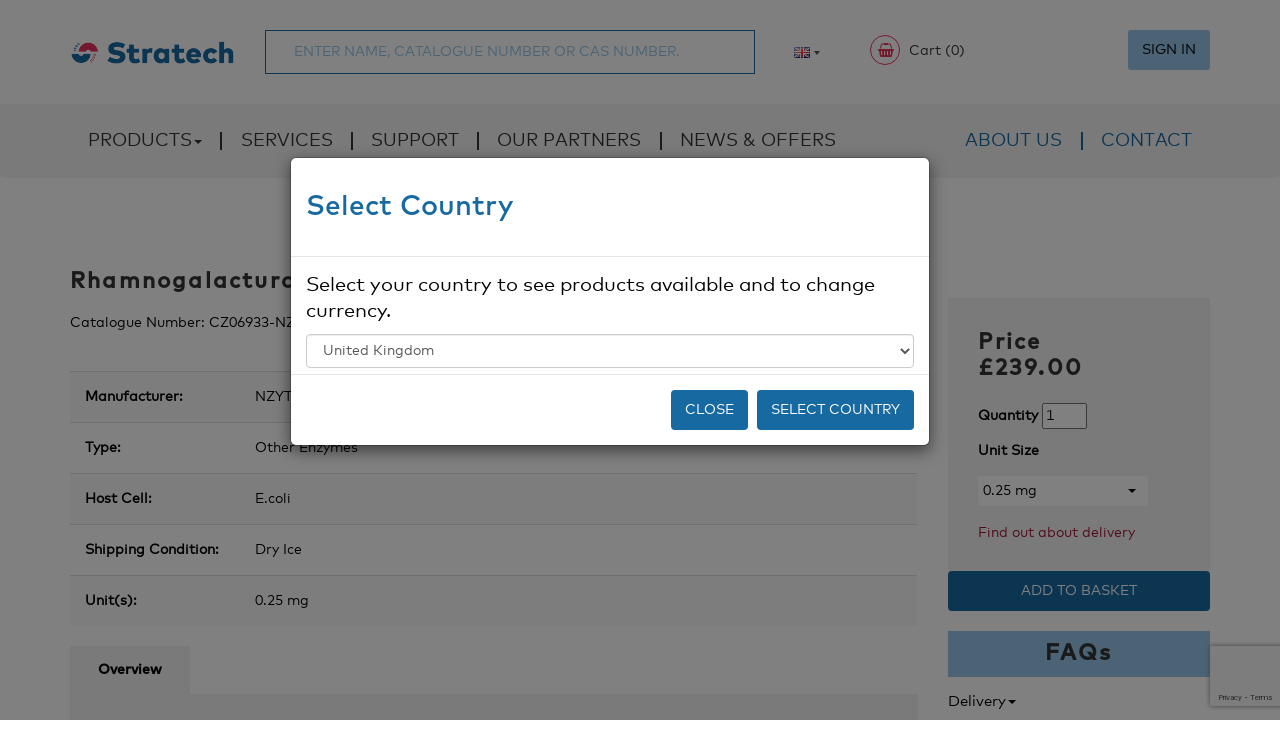

--- FILE ---
content_type: text/html; charset=UTF-8
request_url: https://www.stratech.co.uk/products/CZ06933-NZY/
body_size: 16018
content:

<!DOCTYPE html>
<html lang="en-GB" class="no-js">

<head>
    <meta charset="UTF-8">
    <meta http-equiv="Content-type" content="text/html; charset=UTF-8">
    <meta http-equiv="X-UA-Compatible" content="IE=edge">
    <meta name="viewport" content="width=device-width, initial-scale=1.0, maximum-scale=1.0, user-scalable=no" />
    <meta name="author" content="stratech.co.uk">

    <title>

        Rhamnogalacturonan endolyase 4A, Dickeya dadantii - Stratech    </title>

    <meta name="description" content="Stratech Scientific Limited">

    <link rel="shortcut icon" href="https://www.stratech.co.uk/wp-content/themes/stratech/favicon.ico">
    <link rel="pingback" href="https://www.stratech.co.uk/xmlrpc.php">
    <link rel="shortcut icon" href="https://www.stratech.co.uk/wp-content/themes/stratech/favicon.ico" type="image/x-icon">
    <link rel="icon" href="https://www.stratech.co.uk/wp-content/themes/stratech/favicon.ico" type="image/x-icon">

    
    <meta name='robots' content='max-image-preview:large' />
<script id="cookieyes" type="text/javascript" src="https://cdn-cookieyes.com/client_data/cf3dfc4fa7eba8e1d04eed18/script.js"></script><link rel='dns-prefetch' href='//ajax.googleapis.com' />
		<style>
			.lazyload,
			.lazyloading {
				max-width: 100%;
			}
		</style>
		<style id='wp-img-auto-sizes-contain-inline-css' type='text/css'>
img:is([sizes=auto i],[sizes^="auto," i]){contain-intrinsic-size:3000px 1500px}
/*# sourceURL=wp-img-auto-sizes-contain-inline-css */
</style>
<style id='wp-emoji-styles-inline-css' type='text/css'>

	img.wp-smiley, img.emoji {
		display: inline !important;
		border: none !important;
		box-shadow: none !important;
		height: 1em !important;
		width: 1em !important;
		margin: 0 0.07em !important;
		vertical-align: -0.1em !important;
		background: none !important;
		padding: 0 !important;
	}
/*# sourceURL=wp-emoji-styles-inline-css */
</style>
<style id='wp-block-library-inline-css' type='text/css'>
:root{--wp-block-synced-color:#7a00df;--wp-block-synced-color--rgb:122,0,223;--wp-bound-block-color:var(--wp-block-synced-color);--wp-editor-canvas-background:#ddd;--wp-admin-theme-color:#007cba;--wp-admin-theme-color--rgb:0,124,186;--wp-admin-theme-color-darker-10:#006ba1;--wp-admin-theme-color-darker-10--rgb:0,107,160.5;--wp-admin-theme-color-darker-20:#005a87;--wp-admin-theme-color-darker-20--rgb:0,90,135;--wp-admin-border-width-focus:2px}@media (min-resolution:192dpi){:root{--wp-admin-border-width-focus:1.5px}}.wp-element-button{cursor:pointer}:root .has-very-light-gray-background-color{background-color:#eee}:root .has-very-dark-gray-background-color{background-color:#313131}:root .has-very-light-gray-color{color:#eee}:root .has-very-dark-gray-color{color:#313131}:root .has-vivid-green-cyan-to-vivid-cyan-blue-gradient-background{background:linear-gradient(135deg,#00d084,#0693e3)}:root .has-purple-crush-gradient-background{background:linear-gradient(135deg,#34e2e4,#4721fb 50%,#ab1dfe)}:root .has-hazy-dawn-gradient-background{background:linear-gradient(135deg,#faaca8,#dad0ec)}:root .has-subdued-olive-gradient-background{background:linear-gradient(135deg,#fafae1,#67a671)}:root .has-atomic-cream-gradient-background{background:linear-gradient(135deg,#fdd79a,#004a59)}:root .has-nightshade-gradient-background{background:linear-gradient(135deg,#330968,#31cdcf)}:root .has-midnight-gradient-background{background:linear-gradient(135deg,#020381,#2874fc)}:root{--wp--preset--font-size--normal:16px;--wp--preset--font-size--huge:42px}.has-regular-font-size{font-size:1em}.has-larger-font-size{font-size:2.625em}.has-normal-font-size{font-size:var(--wp--preset--font-size--normal)}.has-huge-font-size{font-size:var(--wp--preset--font-size--huge)}.has-text-align-center{text-align:center}.has-text-align-left{text-align:left}.has-text-align-right{text-align:right}.has-fit-text{white-space:nowrap!important}#end-resizable-editor-section{display:none}.aligncenter{clear:both}.items-justified-left{justify-content:flex-start}.items-justified-center{justify-content:center}.items-justified-right{justify-content:flex-end}.items-justified-space-between{justify-content:space-between}.screen-reader-text{border:0;clip-path:inset(50%);height:1px;margin:-1px;overflow:hidden;padding:0;position:absolute;width:1px;word-wrap:normal!important}.screen-reader-text:focus{background-color:#ddd;clip-path:none;color:#444;display:block;font-size:1em;height:auto;left:5px;line-height:normal;padding:15px 23px 14px;text-decoration:none;top:5px;width:auto;z-index:100000}html :where(.has-border-color){border-style:solid}html :where([style*=border-top-color]){border-top-style:solid}html :where([style*=border-right-color]){border-right-style:solid}html :where([style*=border-bottom-color]){border-bottom-style:solid}html :where([style*=border-left-color]){border-left-style:solid}html :where([style*=border-width]){border-style:solid}html :where([style*=border-top-width]){border-top-style:solid}html :where([style*=border-right-width]){border-right-style:solid}html :where([style*=border-bottom-width]){border-bottom-style:solid}html :where([style*=border-left-width]){border-left-style:solid}html :where(img[class*=wp-image-]){height:auto;max-width:100%}:where(figure){margin:0 0 1em}html :where(.is-position-sticky){--wp-admin--admin-bar--position-offset:var(--wp-admin--admin-bar--height,0px)}@media screen and (max-width:600px){html :where(.is-position-sticky){--wp-admin--admin-bar--position-offset:0px}}
/*# sourceURL=/wp-includes/css/dist/block-library/common.min.css */
</style>
<style id='classic-theme-styles-inline-css' type='text/css'>
/*! This file is auto-generated */
.wp-block-button__link{color:#fff;background-color:#32373c;border-radius:9999px;box-shadow:none;text-decoration:none;padding:calc(.667em + 2px) calc(1.333em + 2px);font-size:1.125em}.wp-block-file__button{background:#32373c;color:#fff;text-decoration:none}
/*# sourceURL=/wp-includes/css/classic-themes.min.css */
</style>
<link rel='stylesheet' id='contact-form-7-css' href='https://www.stratech.co.uk/wp-content/plugins/contact-form-7/includes/css/styles.css?ver=6.1.4' type='text/css' media='all' />
<link rel='stylesheet' id='bootstrap-css' href='https://www.stratech.co.uk/wp-content/themes/stratech/assets/css/bootstrap.min.css?ver=6.9' type='text/css' media='all' />
<link rel='stylesheet' id='custom-css' href='https://www.stratech.co.uk/wp-content/themes/stratech/assets/css/style.css?ver=6.9' type='text/css' media='all' />
<link rel='stylesheet' id='vc_plugin_table_style_css-css' href='https://www.stratech.co.uk/wp-content/plugins/easy-tables-vc/assets/css/style.min.css?ver=2.0' type='text/css' media='all' />
<link rel='stylesheet' id='vc_plugin_themes_css-css' href='https://www.stratech.co.uk/wp-content/plugins/easy-tables-vc/assets/css/themes.min.css?ver=2.0' type='text/css' media='all' />
<link rel='stylesheet' id='um_modal-css' href='https://www.stratech.co.uk/wp-content/plugins/ultimate-member/assets/css/um-modal.min.css?ver=2.11.1' type='text/css' media='all' />
<link rel='stylesheet' id='um_ui-css' href='https://www.stratech.co.uk/wp-content/plugins/ultimate-member/assets/libs/jquery-ui/jquery-ui.min.css?ver=1.13.2' type='text/css' media='all' />
<link rel='stylesheet' id='um_tipsy-css' href='https://www.stratech.co.uk/wp-content/plugins/ultimate-member/assets/libs/tipsy/tipsy.min.css?ver=1.0.0a' type='text/css' media='all' />
<link rel='stylesheet' id='um_raty-css' href='https://www.stratech.co.uk/wp-content/plugins/ultimate-member/assets/libs/raty/um-raty.min.css?ver=2.6.0' type='text/css' media='all' />
<link rel='stylesheet' id='select2-css' href='https://www.stratech.co.uk/wp-content/plugins/ultimate-member/assets/libs/select2/select2.min.css?ver=4.0.13' type='text/css' media='all' />
<link rel='stylesheet' id='um_fileupload-css' href='https://www.stratech.co.uk/wp-content/plugins/ultimate-member/assets/css/um-fileupload.min.css?ver=2.11.1' type='text/css' media='all' />
<link rel='stylesheet' id='um_confirm-css' href='https://www.stratech.co.uk/wp-content/plugins/ultimate-member/assets/libs/um-confirm/um-confirm.min.css?ver=1.0' type='text/css' media='all' />
<link rel='stylesheet' id='um_datetime-css' href='https://www.stratech.co.uk/wp-content/plugins/ultimate-member/assets/libs/pickadate/default.min.css?ver=3.6.2' type='text/css' media='all' />
<link rel='stylesheet' id='um_datetime_date-css' href='https://www.stratech.co.uk/wp-content/plugins/ultimate-member/assets/libs/pickadate/default.date.min.css?ver=3.6.2' type='text/css' media='all' />
<link rel='stylesheet' id='um_datetime_time-css' href='https://www.stratech.co.uk/wp-content/plugins/ultimate-member/assets/libs/pickadate/default.time.min.css?ver=3.6.2' type='text/css' media='all' />
<link rel='stylesheet' id='um_fonticons_ii-css' href='https://www.stratech.co.uk/wp-content/plugins/ultimate-member/assets/libs/legacy/fonticons/fonticons-ii.min.css?ver=2.11.1' type='text/css' media='all' />
<link rel='stylesheet' id='um_fonticons_fa-css' href='https://www.stratech.co.uk/wp-content/plugins/ultimate-member/assets/libs/legacy/fonticons/fonticons-fa.min.css?ver=2.11.1' type='text/css' media='all' />
<link rel='stylesheet' id='um_fontawesome-css' href='https://www.stratech.co.uk/wp-content/plugins/ultimate-member/assets/css/um-fontawesome.min.css?ver=6.5.2' type='text/css' media='all' />
<link rel='stylesheet' id='um_common-css' href='https://www.stratech.co.uk/wp-content/plugins/ultimate-member/assets/css/common.min.css?ver=2.11.1' type='text/css' media='all' />
<link rel='stylesheet' id='um_responsive-css' href='https://www.stratech.co.uk/wp-content/plugins/ultimate-member/assets/css/um-responsive.min.css?ver=2.11.1' type='text/css' media='all' />
<link rel='stylesheet' id='um_styles-css' href='https://www.stratech.co.uk/wp-content/plugins/ultimate-member/assets/css/um-styles.min.css?ver=2.11.1' type='text/css' media='all' />
<link rel='stylesheet' id='um_crop-css' href='https://www.stratech.co.uk/wp-content/plugins/ultimate-member/assets/libs/cropper/cropper.min.css?ver=1.6.1' type='text/css' media='all' />
<link rel='stylesheet' id='um_profile-css' href='https://www.stratech.co.uk/wp-content/plugins/ultimate-member/assets/css/um-profile.min.css?ver=2.11.1' type='text/css' media='all' />
<link rel='stylesheet' id='um_account-css' href='https://www.stratech.co.uk/wp-content/plugins/ultimate-member/assets/css/um-account.min.css?ver=2.11.1' type='text/css' media='all' />
<link rel='stylesheet' id='um_misc-css' href='https://www.stratech.co.uk/wp-content/plugins/ultimate-member/assets/css/um-misc.min.css?ver=2.11.1' type='text/css' media='all' />
<link rel='stylesheet' id='um_default_css-css' href='https://www.stratech.co.uk/wp-content/plugins/ultimate-member/assets/css/um-old-default.min.css?ver=2.11.1' type='text/css' media='all' />
<link rel='stylesheet' id='um_old_css-css' href='https://www.stratech.co.uk/wp-content/plugins/ultimate-member/../../uploads/ultimatemember/um_old_settings.css?ver=2.0.0' type='text/css' media='all' />
<!--n2css--><!--n2js--><script type="text/javascript" src="https://ajax.googleapis.com/ajax/libs/jquery/2.1.4/jquery.min.js" id="jquery-js"></script>
<script type="text/javascript" src="https://www.stratech.co.uk/wp-content/plugins/ultimate-member/assets/js/um-gdpr.min.js?ver=2.11.1" id="um-gdpr-js"></script>
<script></script><link rel="https://api.w.org/" href="https://www.stratech.co.uk/wp-json/" /><link rel="EditURI" type="application/rsd+xml" title="RSD" href="https://www.stratech.co.uk/xmlrpc.php?rsd" />
<meta name="generator" content="WordPress 6.9" />
<!-- start Simple Custom CSS and JS -->
<style type="text/css">
/* 

Hot fixes 

*/ 

.product-results .tab-content {
  word-wrap: break-word;
}


</style>
<!-- end Simple Custom CSS and JS -->
<!-- HFCM by 99 Robots - Snippet # 1: Google Tag Manager - Header -->
<!-- Google Tag Manager -->
<script>(function(w,d,s,l,i){w[l]=w[l]||[];w[l].push({'gtm.start':
new Date().getTime(),event:'gtm.js'});var f=d.getElementsByTagName(s)[0],
j=d.createElement(s),dl=l!='dataLayer'?'&l='+l:'';j.async=true;j.src=
'https://www.googletagmanager.com/gtm.js?id='+i+dl;f.parentNode.insertBefore(j,f);
})(window,document,'script','dataLayer','GTM-TZ2NBDK');</script>
<!-- End Google Tag Manager -->
<!-- /end HFCM by 99 Robots -->
<!-- HFCM by 99 Robots - Snippet # 2: Google Tag Manager - Footer -->
<!-- Google Tag Manager (noscript) -->
<noscript><iframe data-src="https://www.googletagmanager.com/ns.html?id=GTM-TZ2NBDK"
height="0" width="0" style="display:none;visibility:hidden" src="[data-uri]" class="lazyload" data-load-mode="1"></iframe></noscript>
<!-- End Google Tag Manager (noscript) -->
<!-- /end HFCM by 99 Robots -->
<!-- HFCM by 99 Robots - Snippet # 4: cf7 analytics foal -->
<script>
document.addEventListener( 'wpcf7mailsent', function( event ) {
    ga('send', 'event', 'Contact Form', 'submit');
}, false );
</script>
<!-- /end HFCM by 99 Robots -->
<!-- HFCM by 99 Robots - Snippet # 5: Hotjar -->
<!-- Hotjar Tracking Code for https://www.stratech.co.uk/ -->
<script>
    (function(h,o,t,j,a,r){
        h.hj=h.hj||function(){(h.hj.q=h.hj.q||[]).push(arguments)};
        h._hjSettings={hjid:1382491,hjsv:6};
        a=o.getElementsByTagName('head')[0];
        r=o.createElement('script');r.async=1;
        r.src=t+h._hjSettings.hjid+j+h._hjSettings.hjsv;
        a.appendChild(r);
    })(window,document,'https://static.hotjar.com/c/hotjar-','.js?sv=');
</script>
<!-- /end HFCM by 99 Robots -->
<!-- HFCM by 99 Robots - Snippet # 6: Postal Address -->
<script type="application/ld+json">
{
  "@context": "http://schema.org/",
  "@type": "http://schema.org/Pharmacy",
  "address": {
    "@type": "PostalAddress",
    "streetAddress": "Cambridge House, St Thomas' Place, Cambridgeshire Business Park",
    "addressLocality": "Ely",
    "postalCode": "CB7"
  },
  "name": "Stratech",
  "image": "https://www.stratech.co.uk/wp-content/themes/stratech/assets/images/logo.png",
  "email": "mailto:info@stratech.co.uk",
  "telephone": "+44 (0) 1638 782600",
  "url": "https://www.stratech.co.uk/"
}
</script>
<!-- /end HFCM by 99 Robots -->
<!-- HFCM by 99 Robots - Snippet # 7: Google Tag Manager -->
<!-- Global site tag (gtag.js) - Google Analytics -->
<script async src="https://www.googletagmanager.com/gtag/js?id=UA-130265357-1"></script>
<script>
  window.dataLayer = window.dataLayer || [];
  function gtag(){dataLayer.push(arguments);}
  gtag('js', new Date());

  gtag('config', 'UA-130265357-1');
</script>
<!-- /end HFCM by 99 Robots -->
		<script>
			document.documentElement.className = document.documentElement.className.replace('no-js', 'js');
		</script>
				<style>
			.no-js img.lazyload {
				display: none;
			}

			figure.wp-block-image img.lazyloading {
				min-width: 150px;
			}

			.lazyload,
			.lazyloading {
				--smush-placeholder-width: 100px;
				--smush-placeholder-aspect-ratio: 1/1;
				width: var(--smush-image-width, var(--smush-placeholder-width)) !important;
				aspect-ratio: var(--smush-image-aspect-ratio, var(--smush-placeholder-aspect-ratio)) !important;
			}

						.lazyload, .lazyloading {
				opacity: 0;
			}

			.lazyloaded {
				opacity: 1;
				transition: opacity 400ms;
				transition-delay: 0ms;
			}

					</style>
							<!-- Google Analytics tracking code output by Beehive Analytics Pro -->
						<script async src="https://www.googletagmanager.com/gtag/js?id=G-8P39907J1J&l=beehiveDataLayer"></script>
		<script>
						window.beehiveDataLayer = window.beehiveDataLayer || [];
			function beehive_ga() {beehiveDataLayer.push(arguments);}
			beehive_ga('js', new Date())
						beehive_ga('config', 'G-8P39907J1J', {
				'anonymize_ip': false,
				'allow_google_signals': false,
			})
					</script>
		<!-- SEO meta tags powered by SmartCrawl https://wpmudev.com/project/smartcrawl-wordpress-seo/ -->
<!-- /SEO -->
<meta name="generator" content="Powered by WPBakery Page Builder - drag and drop page builder for WordPress."/>
<noscript><style> .wpb_animate_when_almost_visible { opacity: 1; }</style></noscript>
    <!-- Latest compiled and minified CSS -->
    <link rel="stylesheet" href="https://cdnjs.cloudflare.com/ajax/libs/bootstrap-select/1.11.2/css/bootstrap-select.min.css">

    <script>
      function removeFilter(){
        $('input[name="query"]').val('');
        window.location.href = "https://www.stratech.co.uk/catalogue";
      }  
    </script>

    <script type = "text/javascript">

    $(document).ready(function () {
        console.log('cart count -> ','0');
        console.log('cart items -> ','');
        console.log('country code -> ','');
        console.log('country name -> ','Vatican City State');
    })

    </script>
</head>

<body class="blog wp-theme-stratech wpb-js-composer js-comp-ver-8.0 vc_responsive">
    <nav class="navbar navbar-top">
        <div class="navbar-header">
            <button type="button" class="icon navbar-toggle pull-right">
                <div class="nav-text">Menu</div>
                <div class="icon-bars">
                    <span class="icon-bar top-bar"></span>
                    <span class="icon-bar mid-bar"></span>
                    <span class="icon-bar bottom-bar"></span>
                </div>
            </button>
            <div class="visible-xs-block pull-right">
                <a class="cart-contents" href="https://www.stratech.co.uk/cart" title=""><i class="fa fa-shopping-basket"></i> Cart (0)</a>
            </div>
        </div>
        <div class="padtopbs branding-bar">
            <div class="container">
                <div class="row">
                    <div id="header-search" class="col-md-8">
                        <div class="row">
                            <div class="col-md-3">
                                <a class="logo" href="https://www.stratech.co.uk">
                                    <img class="fullw lazyload" data-src="https://www.stratech.co.uk/wp-content/themes/stratech/assets/images/logo.png" src="[data-uri]" style="--smush-placeholder-width: 1233px; --smush-placeholder-aspect-ratio: 1233/198;" />
                                </a>
                            </div>

                            <div class="col-md-8">
                                <form class="row" method="GET" action="https://www.stratech.co.uk/catalogue">
                                    <div class="col-md-12">
                                        <input type="text" name="query" placeholder="ENTER NAME, CATALOGUE NUMBER OR CAS NUMBER." value="">
                                                                            </div>
                                </form>
                            </div>
                        </div>
                    </div>
                    <div class="col-md-4 hidden-xs">
                        <a class="cart-contents" href="#cart" title=""><i class="fa fa-shopping-basket"></i> Cart (0)</a>
                        
                                                <div class="shopping-cart" style="overflow: hidden;">
                            <div class="cart-view-table-front" id="view-cart">
                                <div class="text-center">
                                    <p style="padding-top: 15px;">Your cart is empty.</p>
                                    <a href="/catalogue" class="btn btn-brand" >View Products</a>
                                </div>
                            </div>
                        </div>
                        
                        <div class="pull-right">

                            <form id="country" type="POST" class="pull-left country-select-wrap" action ="https://www.stratech.co.uk/wp-content/themes/stratech/library/api/setCountry.php">
                                <div class="form-item">
                                    <input id="country_selector" type="hidden">
                                </div>
                                <div class="form-item" style="display:none;">
                                    <input type="hidden" name="redirect_url" value="/products/CZ06933-NZY/">
                                    <input type="text" id="country_selector_code" name="users_country" data-countrycodeinput="1" readonly="readonly" placeholder="Selected country code will appear here" />
                                </div>
                                <button type="submit" style="display:none;">Submit</button>
                            </form>

                                                            <a href="https://www.stratech.co.uk/login" class="btn btn-faded">Sign In</a>
                                                    </div>
                    </div>
                </div>
            </div>
        </div>
        <div class="nav-collapse">

            <div class="container text-center">
                <div class="nav-inner dropdown">

                    <div id="navbar" class="menu-primary-menu-container"><ul id="menu-primary-menu" class="nav navbar-nav"><li id="menu-item-32669" class="menu-item menu-item-type-custom menu-item-object-custom menu-item-has-children menu-item-32669 dropdown"><a title="Products" href="/catalogue/?super_category=all">Products<span class="caret"></span></a>
<ul role="menu" class=" dropdown-menu">
	<li id="menu-item-12565" class="menu-item menu-item-type-post_type menu-item-object-page menu-item-12565"><a title="COVID-19" href="https://www.stratech.co.uk/catalogue/covid-19/">COVID-19</a></li>
	<li id="menu-item-34" class="menu-item menu-item-type-post_type menu-item-object-page menu-item-34"><a title="Primary Antibodies" href="https://www.stratech.co.uk/catalogue/primary-antibodies/">Primary Antibodies</a></li>
	<li id="menu-item-460" class="menu-item menu-item-type-post_type menu-item-object-page menu-item-460"><a title="Secondary Antibodies" href="https://www.stratech.co.uk/catalogue/secondary-antibodies/">Secondary Antibodies</a></li>
	<li id="menu-item-33" class="menu-item menu-item-type-post_type menu-item-object-page menu-item-33"><a title="Assays and Kits" href="https://www.stratech.co.uk/catalogue/assays-and-kits/">Assays and Kits</a></li>
	<li id="menu-item-459" class="menu-item menu-item-type-post_type menu-item-object-page menu-item-459"><a title="ELISA Kits" href="https://www.stratech.co.uk/catalogue/elisa-kits/">ELISA Kits</a></li>
	<li id="menu-item-461" class="menu-item menu-item-type-post_type menu-item-object-page menu-item-461"><a title="Beads and Particles" href="https://www.stratech.co.uk/catalogue/life-science-beads/">Beads and Particles</a></li>
	<li id="menu-item-83" class="menu-item menu-item-type-post_type menu-item-object-page menu-item-83"><a title="Cells and Tissues" href="https://www.stratech.co.uk/catalogue/cells-and-tissues/">Cells and Tissues</a></li>
	<li id="menu-item-463" class="menu-item menu-item-type-post_type menu-item-object-page menu-item-463"><a title="Cell Culture Media" href="https://www.stratech.co.uk/catalogue/cell-culture-media/">Cell Culture Media</a></li>
	<li id="menu-item-84" class="menu-item menu-item-type-post_type menu-item-object-page menu-item-84"><a title="DNA &#038; RNA" href="https://www.stratech.co.uk/catalogue/dna-rna/">DNA &#038; RNA</a></li>
	<li id="menu-item-467" class="menu-item menu-item-type-post_type menu-item-object-page menu-item-467"><a title="Dyes and Probes" href="https://www.stratech.co.uk/catalogue/dyes-and-probes/">Dyes and Probes</a></li>
	<li id="menu-item-82" class="menu-item menu-item-type-post_type menu-item-object-page menu-item-82"><a title="Equipment" href="https://www.stratech.co.uk/catalogue/equipment/">Equipment</a></li>
	<li id="menu-item-455" class="menu-item menu-item-type-post_type menu-item-object-page menu-item-455"><a title="Inhibitors" href="https://www.stratech.co.uk/catalogue/inhibitors/">Inhibitors</a></li>
	<li id="menu-item-89" class="menu-item menu-item-type-post_type menu-item-object-page menu-item-89"><a title="Labware" href="https://www.stratech.co.uk/catalogue/labware/">Labware</a></li>
	<li id="menu-item-88" class="menu-item menu-item-type-post_type menu-item-object-page menu-item-88"><a title="Lipids and Liposomes" href="https://www.stratech.co.uk/catalogue/lipids-and-liposomes/">Lipids and Liposomes</a></li>
	<li id="menu-item-85" class="menu-item menu-item-type-post_type menu-item-object-page menu-item-85"><a title="Protein Science" href="https://www.stratech.co.uk/catalogue/protein-science/">Protein Science</a></li>
	<li id="menu-item-2648" class="menu-item menu-item-type-post_type menu-item-object-page menu-item-2648"><a title="Enzymes" href="https://www.stratech.co.uk/catalogue/enzymes/">Enzymes</a></li>
	<li id="menu-item-87" class="menu-item menu-item-type-post_type menu-item-object-page menu-item-87"><a title="Reagents" href="https://www.stratech.co.uk/catalogue/reagents/">Reagents</a></li>
</ul>
</li>
<li id="menu-item-2461" class="menu-item menu-item-type-post_type menu-item-object-page menu-item-2461"><a title="Services" href="https://www.stratech.co.uk/services/">Services</a></li>
<li id="menu-item-21" class="menu-item menu-item-type-post_type menu-item-object-page menu-item-21"><a title="Support" href="https://www.stratech.co.uk/support/">Support</a></li>
<li id="menu-item-1660" class="menu-item menu-item-type-post_type menu-item-object-page menu-item-1660"><a title="Our Partners" href="https://www.stratech.co.uk/our-partners/">Our Partners</a></li>
<li id="menu-item-20" class="menu-item menu-item-type-post_type menu-item-object-page current_page_parent menu-item-20"><a title="News &#038; Offers" href="https://www.stratech.co.uk/news/">News &#038; Offers</a></li>
</ul></div><div id="navbar-right" class="menu-secondary-menu-container"><ul id="menu-secondary-menu" class="nav navbar-nav pull-right"><li id="menu-item-24" class="menu-item menu-item-type-post_type menu-item-object-page menu-item-24"><a title="About Us" href="https://www.stratech.co.uk/about-us/">About Us</a></li>
<li id="menu-item-23" class="menu-item menu-item-type-post_type menu-item-object-page menu-item-23"><a title="Contact" href="https://www.stratech.co.uk/contact/">Contact</a></li>
</ul></div>                </div>
                <div class="visible-xs-block">
                                            <a href="/my-account/" class="btn btn-faded">Sign In</a>
                                    </div>

            </div>
        </div>
        <!--/.nav-collapse -->
    </nav>

    <div id="countryModal" class="modal fade" tabindex="-1" role="dialog">
        <div class="modal-dialog" role="document">

            <form id="country" type="POST" class="country-select-wrap" action ="https://www.stratech.co.uk/wp-content/themes/stratech/library/api/setCountry.php">

                <div class="modal-content">

                    <div class="modal-header">
                        <button type="button" class="close" data-dismiss="modal" aria-label="Close"><span aria-hidden="true">&times;</span></button>
                        <h4 class="modal-title">Select Country</h4>
                    </div>


                    <div id="countryModalBody" class="modal-body">
                    </div>


                    <div class="modal-footer">
                        <button type="button" class="btn btn-default" data-dismiss="modal">Close</button>
                        <input type="submit" value="Select Country" class="btn btn-default">
                    </div>



                </div><!-- /.modal-content -->

            </form>

        </div><!-- /.modal-dialog -->
    </div><!-- /.modal -->


                <header class="padtop">
            <div class="container">
                            </div>
        </header>
        
        <div class="product-results container">
            <div class="row">
                <div class="col-md-9">

                    <h3>Rhamnogalacturonan endolyase 4A, Dickeya dadantii</h3>
                    <input type ="hidden" name="detail_product_id" value="8072619">
                    <p class="small">Catalogue Number: CZ06933-NZY</p>

                    
                    <div class="padtopbs" id="contnet">

                        <div class="row">
                            <div class="col-md-12">

                                <table class="table table-striped padded" width="100%" cellpadding="6" cellspacing="0">


                                    <tr><td width="20%"> <strong>Manufacturer:</strong></td><td width="80%">NZYTech</td></tr><tr><td width="20%"> <strong>Type:</strong></td><td width="80%">Other Enzymes</td></tr><tr><td width="20%"> <strong>Host Cell:</strong></td><td width="80%">E.coli</td></tr><tr><td width="20%"> <strong>Shipping Condition:</strong></td><td width="80%">Dry Ice</td></tr>

                                    <!-- Add Host -->


                                    

                                    
                                        
                                        <tr>
                                            <td> <strong>Unit(s):</strong></td>
                                            <td> 0.25 mg</td>
                                        </tr>

                                    

                                    
                                    
                                    
                                    
                                </table>

                            </div>
                        </div>


                        
                        <ul class="nav nav-pills">

                                                            <li class="active">
                                    <a href="#tab1" data-toggle="tab">Overview</a>
                                </li>
                            
                            
                        </ul>

                        
                            <div class="tab-content brand-lightgrey padall">

                                <div class="tab-pane active" id="tab1">

                                                                            <h3> Description </h3>
                                        <p><strong>Description:</strong> Rhamnogalacturonan endolyase 4A (DdRge4A), assigned the E.C. number 4.2.2.23, is a derivative of Dickeya dadantii. It is an enzyme that participates in the endotype eliminative cleavage of L-α-rhamnopyranosyl-1,4-α-D-galactopyranosyluronic acid bonds of rhamnogalacturonan I domains in ramified hairy regions of pectin leaving L-rhamnopyranose at the reducing end and 4-deoxy-4,5-unsaturated D-galactopyranosyluronic acid at the non-reducing end. The recombinant DdRge4A, purified from Escherichia coli, is a single-domain Pectate Lyase family 4 (PL4) enzyme (see more details at www.cazy.org).The protein is supplied in a solution containing 35 mM NaHepes buffer (pH 7.5), 750 mM NaCl, 200 mM Imidazole, 3.5 mM CaCl2, and 25% (v/v) glycerol, at a concentration of 0,25 mg/mL. Bulk quantities of this product can be made available upon request. To place an order, simply visit our website. We offer fast and secure shipping worldwide.</p>
                                    
                                                                            <h3>Additional Text</h3>
                                                                                    <h4>Purification</h4>
                                            <p>Purified</p>
                                                                                    <h4>Short Description</h4>
                                            <p>Rhamnogalacturonan endolyase 4A (DdRge4A), assigned the E.C. number 4.2.2.23, is a derivative of Dickeya dadantii. It is an enzyme that participates in the endotype eliminative cleavage of L-α-rhamnopyranosyl-1,4-α-D-galactopyranosyluronic acid bonds of rhamnogalacturonan I domains in ramified hairy regions of pectin leaving L-rhamnopyranose at the reducing end and 4-deoxy-4,5-unsaturated D-galactopyranosyluronic acid at the non-reducing end. The recombinant DdRge4A, purified from Escherichia coli, is a single-domain Pectate Lyase family 4 (PL4) enzyme (see more details at www.cazy.org).</p>
                                                                            
                                </div>

                                <div class="tab-pane  " id="tab2">
                                                                    </div>

                            </div>

                        

                    </div>

                </div>
                <div class="col-md-3 padtop">

                    
                        <form id="product_price_form" action = "https://www.stratech.co.uk/wp-content/themes/stratech/library/cart/cart-update.php" method="post">
                            <div class="product-price brand-lightgrey">
                                                                <h3>Price
                                    <br>
                                    <div id="price_display"> £239.00 </div>
                                    <div id="price_display_empty" style="display:none"> - </div> <!-- For Custom unit size -->
                                </h3>

                                <input id = "price" type ="hidden" name="price" value="239">
                                <input id = "unit" type ="hidden" name="unit" value="0.25 mg">
                                <input id = "shipping_condition" type ="hidden" name="shipping_condition" value="Dry Ice">

                                <label for="product_qty">
                                    <span>Quantity</span>
                                </label>
                                <input type="text" size="2" maxlength="2" name="product_qty" value="1" />
                                <br>
                                <label for="unit">
                                    Unit Size
                                </label>
                                <select id="unit['CZ06933-NZY']" class="selectpicker unit-dropdown" data-style="btn" data-id="CZ06933-NZY">
                                                                                                                        <option value="239">0.25 mg</option>
                                                                                                            </select>

                                <p class="small padtops"><a href="mailto:info@stratech.co.uk?Subject=Enquire%20about%20delivery%20of%20product%20CZ06933-NZY">Find out about delivery</a></p>

                            </div>
                            <input type ="hidden" name="product_name"  value="Rhamnogalacturonan endolyase 4A, Dickeya dadantii">
                            <input type ="hidden" name="catalogue_number" value="CZ06933-NZY">
                            <input type ="hidden" name="product_id" value="8072619">

                            <!-- For Custom unit size -->
                            <a id="enquire_button" class ="btn btn-prime" href="mailto:info@stratech.co.uk?Subject=Enquire%20about%20product%20CZ06933-NZY" target="_top" style="display:none">Enquire</a>

                            <input id="submit_button" type ="submit" name="addToBasket" class ="btn btn-brand btn-full-width" value="Add To Basket"/>

                            <input type="hidden" name="return_url" value="https%3A%2F%2Fwww.stratech.co.uk%2Fproducts%2FCZ06933-NZY%2F"/>
                        </form>

                    
                    <div class="widget-box">
                        <h3 class="weighted">FAQs</h3>
                        <ul>
                            <li>
                                <p><button class="cleaned" data-toggle="collapse" data-target="#orders">Delivery</button><span class="caret"></span></p>
                                                                    <ul id="orders" class="collapse">
                                                                                    <li><a href="/support#5819e9c459267" class="support-feature-toggle">How to Order</a></li>
                                                                                    <li><a href="/support#5819e9c462905" class="support-feature-toggle">Change or cancel your order</a></li>
                                                                                    <li><a href="/support#5819e9c46487f" class="support-feature-toggle">Missing, incomplete or damaged orders</a></li>
                                                                                    <li><a href="/support#5819e9c466759" class="support-feature-toggle">Back orders</a></li>
                                                                                    <li><a href="/support#5819e9c468891" class="support-feature-toggle">Ordering multiple items</a></li>
                                                                                    <li><a href="/support#5819e9c46ae54" class="support-feature-toggle">Custom Products</a></li>
                                                                                    <li><a href="/support#58ff168abd7ba" class="support-feature-toggle">Your Stratech account</a></li>
                                                                                    <li><a href="/support#58ff168ac0864" class="support-feature-toggle">Technical Support</a></li>
                                                                            </ul>
                                                            </li>
                            <li>
                                <p><button class="cleaned" data-toggle="collapse" data-target="#delivery">Packaging</button><span class="caret"></span></p>
                                                                    <ul id="delivery" class="collapse">
                                                                                    <li><a href="/support#5819ea148b872" class="support-feature-toggle">Delivery costs</a></li>
                                                                                    <li><a href="/support#5819ea148dfce" class="support-feature-toggle">International Delivery</a></li>
                                                                                    <li><a href="/support#5819ea1490862" class="support-feature-toggle">Standard Delivery times</a></li>
                                                                                    <li><a href="/support#5819ea440d612" class="support-feature-toggle">Track your order</a></li>
                                                                                    <li><a href="/support#58ff168ac9a29" class="support-feature-toggle">Help with my delivery</a></li>
                                                                                    <li><a href="/support#58ff168acc78a" class="support-feature-toggle">Restrictions</a></li>
                                                                            </ul>
                                                            </li>
                            <li>
                                <p><button class="cleaned" data-toggle="collapse" data-target="#returns">Returns</button><span class="caret"></span></p>
                                                                    <ul id="returns" class="collapse">
                                                                                    <li><a href="/support#5819ea14976c6" class="support-feature-toggle">Product Guarantee</a></li>
                                                                                    <li><a href="/support#5819ea149a414" class="support-feature-toggle">Cookies</a></li>
                                                                                    <li><a href="/support#5819ea149cbda" class="support-feature-toggle">Privacy Policy</a></li>
                                                                                    <li><a href="/support#58ff168ad463f" class="support-feature-toggle">ISO</a></li>
                                                                                    <li><a href="/support#5bbf2bf9e34fb" class="support-feature-toggle">Terms & Conditions</a></li>
                                                                                    <li><a href="/support#6320642a0b64d" class="support-feature-toggle">Ecologi</a></li>
                                                                                    <li><a href="/support#6320642a0d818" class="support-feature-toggle">EcoVadis</a></li>
                                                                            </ul>
                                                            </li>
                        </ul>
                    </div>
                    <div class="widget-box">
    <h3 class="weighted">Tech Contact</h3>
    <p><i class="fa fa-envelope-o"></i> <a href="mailto:technical@stratech.co.uk">technical@stratech.co.uk</a></p>
    <p><i class="fa fa-phone"></i> <a href="tel:+44 1638 782600">+44 1638 782600</a></p>
</div>
<div class="widget-box">
    <h3 class="weighted">General Contact</h3>
    <p><i class="fa fa-envelope-o"></i> <a href="mailto:info@stratech.co.uk">info@stratech.co.uk</a></p>
    <p><i class="fa fa-phone"></i> <a href="tel:+44 1638 782600">+44 1638 782600</a> </p>
</div>
<div class="widget-box support padlr">
    <div class="service-icon">
        <img class="svg lazyload" data-src="https://www.stratech.co.uk/wp-content/themes/stratech/assets/images/icons/headphone-colour.svg" src="[data-uri]">
    </div>
    <div class="service-rule-content">
        <h3>SUPPORT</h3>
        <p>outstanding technical support</p>
    </div>
</div>
<div class="widget-box product padlr">
    <div class="service-icon">
        <img class="svg lazyload" data-src="https://www.stratech.co.uk/wp-content/themes/stratech/assets/images/icons/lab-colour.svg" src="[data-uri]">
    </div>
    <div class="service-rule-content">
        <h3>PRODUCT</h3>
        <p>we offer a full product guarantee</p>
    </div>
</div>
<div class="widget-box delivery padlr">
    <div class="service-icon">
        <img class="svg lazyload" data-src="https://www.stratech.co.uk/wp-content/themes/stratech/assets/images/icons/delivery-colour.svg" src="[data-uri]">
    </div>
    <div class="service-rule-content">
        <h3>DELIVERY</h3>
        <p>we offer free delivery to UK universities and non profit organisations</p>
    </div>
</div>                </div>
            </div>
        </div>
            
<footer>
    <div id="service-rules" class="brand-pink inverted">
        <div class="container">
            <div class="row">
                <div class="col-md-4 col-xs-12 padtopbs">
                    <div class="service-icon">
                        <img data-src="https://www.stratech.co.uk/wp-content/themes/stratech/assets/images/icons/headphones.svg" src="[data-uri]" class="lazyload">
                    </div>
                    <div class="service-rule-content">
                        <h3>SUPPORT</h3>
                        <p>outstanding technical support</p>
                    </div>
                </div>
                <div class="col-md-4 col-xs-12 padtopbs">
                    <div class="service-icon">
                        <img data-src="https://www.stratech.co.uk/wp-content/themes/stratech/assets/images/icons/lab.svg" src="[data-uri]" class="lazyload">
                    </div>
                    <div class="service-rule-content">
                        <h3>PRODUCT</h3>
                        <p>we offer a full product guarantee</p>
                    </div>
                </div>
                <div class="col-md-4 col-xs-12 padtopbs">
                    <div class="service-icon">
                        <img data-src="https://www.stratech.co.uk/wp-content/themes/stratech/assets/images/icons/delivery.svg" src="[data-uri]" class="lazyload">
                    </div>
                    <div class="service-rule-content">
                        <h3>DELIVERY</h3>
                        <p>we offer free delivery to UK universities and non profit organisations</p>
                    </div>
                </div>
            </div>
        </div>
    </div>
    <div class="container padtopbs">
        <div class="row padtopbs">
            <div class="col-md-3">
                <a class="logo" href="/"><img  class="logo fullw lazyload" data-src="https://www.stratech.co.uk/wp-content/themes/stratech/assets/images/logo.png" src="[data-uri]" style="--smush-placeholder-width: 1233px; --smush-placeholder-aspect-ratio: 1233/198;" /></a>
                <p>Cambridge House, St Thomas' Place, Cambridgeshire Business Park, Ely, CB7 4EX, United Kingdom.</p>
                <p>Registered in England &amp; Wales VAT GB380666434 Company No. 01690218</p>
                <div class="share-links">
                    <a href="http://www.linkedin.com/company/627664" class="btn btn-round" target="_blank"><i class="fa fa-lg fa-linkedin"></i></a>
                    <a href="https://twitter.com/Stratech_UK" class="btn btn-round" target="_blank"><i class="fa fa-lg fa-twitter"></i></a>
                    <a href="https://www.youtube.com/channel/UCTtnYZWHkGZCx9slvSdct4A" class="btn btn-round" target="_blank"><i class="fa fa-lg fa-youtube-play"></i></a>
                    <a href="http://www.facebook.com/StratechScientificltd" class="btn btn-round" target="_blank"><i class="fa fa-lg fa-facebook"></i></a>
                </div>
                <img width="150" class="padtops lazyload" data-src="https://www.stratech.co.uk/wp-content/themes/stratech/assets/images/ISO9001_ISO14001_2021.jpg" src="[data-uri]" style="--smush-placeholder-width: 1182px; --smush-placeholder-aspect-ratio: 1182/887;" />
            </div>
            <div class="col-md-3">
                <h3>Information</h3>
                <div id="navbar-footer" class="menu-footer-main-menu-container"><ul id="menu-footer-main-menu" class=""><li id="menu-item-1627" class="menu-item menu-item-type-post_type menu-item-object-page menu-item-1627"><a title="Products" href="https://www.stratech.co.uk/catalogue/">Products</a></li>
<li id="menu-item-1628" class="menu-item menu-item-type-post_type menu-item-object-page menu-item-1628"><a title="Support" href="https://www.stratech.co.uk/support/">Support</a></li>
<li id="menu-item-1629" class="menu-item menu-item-type-post_type menu-item-object-page current_page_parent menu-item-1629"><a title="News &#038; Offers" href="https://www.stratech.co.uk/news/">News &#038; Offers</a></li>
<li id="menu-item-1745" class="menu-item menu-item-type-post_type menu-item-object-page menu-item-1745"><a title="Our Partners" href="https://www.stratech.co.uk/our-partners/">Our Partners</a></li>
<li id="menu-item-1633" class="menu-item menu-item-type-post_type menu-item-object-page menu-item-1633"><a title="Request a sample" href="https://www.stratech.co.uk/samples/">Request a sample</a></li>
</ul></div>            </div>
            <div class="col-md-3">
                <h3>Opening hours</h3>
                <p>Mon - Thurs
                    <br/> 9 - 5pm</p>
                <p>Fri
                    <br/> 9 - 4pm</p>

            </div>
            <div class="col-md-3">
                <h3>Newsletter</h3>
                <div id="newsletter">
                    <form id="forminator-module-27845" class="forminator-custom-form forminator-custom-form-27845" method="post" data-forminator-render="0" data-uid="69703d9c2c40c"><div role="alert" aria-live="polite" class="forminator-response-message forminator-error" aria-hidden="true"></div></form>                </div>
            </div>
        </div>
    </div>
</footer>

<!-- Latest compiled and minified JavaScript -->
<script src="https://cdnjs.cloudflare.com/ajax/libs/bootstrap-select/1.11.2/js/bootstrap-select.min.js"></script>
<script src="https://www.stratech.co.uk/wp-content/themes/stratech/assets/js/stratech.js"></script>

<script type="text/javascript">
    $(document).ready(function () {

        /**
         * Country Selection Modal
         */
        var countryCheckAPI = 'https://www.stratech.co.uk/wp-content/themes/stratech/library/api/hasCountry.php';
        $.ajax({url: countryCheckAPI, success: function(result){
            if (!result["success"]){
                var userCountryCheckAPI = 'https://www.stratech.co.uk/wp-content/themes/stratech/library/api/getUserCountry.php';
                $.ajax({url: userCountryCheckAPI, data: {redirect_url:'/products/CZ06933-NZY/'}, success: function(result){
                    $('#countryModalBody').html(result);
                    $('#countryModal').modal('show');
                }});
            }
        }});

        // If user closes modal without selecting we set GB as the users country
        $('#countryModal').on('hide.bs.modal', function (e) {
            var setDefaultCountryAPI = 'https://www.stratech.co.uk/wp-content/themes/stratech/library/api/setDefaultCountry.php';
            $.ajax({url: setDefaultCountryAPI, success: function(result){}});
        });

        /**
         * Country Select
         *
         * Set the countires and trigger a form submission on change
         */
        $("#country_selector").countrySelect({
            defaultCountry: "gb",
            //onlyCountries: ["ad","ae","af","ag","ai","al","am","an","ao","aq","ar","as","at","au","aw","ax","az","ba","bb","bd","be","bf","bg","bh","bi","bj","bm","bn","bo","br","bs","bt","bv","bw","by","bz","ca","cc","cf","cg","ch","ci","ck","cl","cm","cn","co","cr","cu","cv","cx","cy","cz","de","dj","dk","dm","do","dz","ec","ee","eg","eh","er","es","et","fi","fj","fk","fm","fo","fr","fx","ga","gb","gd","ge","gf","gh","gi","gl","gm","gn","gp","gq","gr","gs","gt","gu","gw","gy","hk","hm","hn","hr","ht","hu","id","ie","il","in","io","iq","ir","is","it","jm","jo","jp","ke","kg","kh","ki","km","kn","kp","kr","kw","ky","kz","la","lb","lc","li","lk","lr","ls","lt","lu","lv","ly","ma","mc","md","mg","mh","mk","ml","mm","mn","mo","mp","mq","mr","ms","mt","mu","mv","mw","mx","my","mz","na","nc","ne","nf","ng","ni","nl","no","np","nr","nu","nz","om","pa","pe","pf","pg","ph","pk","pl","pm","pn","pr","pt","pw","py","qa","re","ro","ru","rw","sa","sb","sc","sd","se","sg","sh","si","sj","sk","sl","sm","sn","so","sr","st","sv","sy","sz","tc","td","tf","tg","th","tj","tk","tm","tn","to","tp","tr","tt","tv","tw","tz","ua","ug","um","us","uy","uz","va","vc","ve","vg","vi","vn","vu","wf","ws","ye","yt","yu","za","zm","zr","zw"],
            preferredCountries: ['gb']
        });

        /**
         * Set the current Country Code to the flag selector
         */
        var currentCountryAPI = 'https://www.stratech.co.uk/wp-content/themes/stratech/library/api/getCountry.php';
        $.ajax({url: currentCountryAPI, success: function(result){
            var code = result["country_code"].toLowerCase();
            $("#country_selector").countrySelect("selectCountry", code);
        }});

        /**
         * Submit country form if the user has changed country/flag
         */
        $("#country_selector").change(function() {
            $("#country").submit();
        });

    });
</script>

<!--Start of Tawk.to Script-->
<script type="text/javascript">
    var Tawk_API = Tawk_API || {},
        Tawk_LoadStart = new Date();
    (function () {
        var s1 = document.createElement("script"),
            s0 = document.getElementsByTagName("script")[0];
        s1.async = true;
        s1.src = 'https://embed.tawk.to/581204e71693680717fdebff/default';
        s1.charset = 'UTF-8';
        s1.setAttribute('crossorigin', '*');
        s0.parentNode.insertBefore(s1, s0);
    })();
</script>
<!--End of Tawk.to Script-->



<div id="um_upload_single" style="display:none;"></div>

<div id="um_view_photo" style="display:none;">
	<a href="javascript:void(0);" data-action="um_remove_modal" class="um-modal-close" aria-label="Close view photo modal">
		<i class="um-faicon-times"></i>
	</a>

	<div class="um-modal-body photo">
		<div class="um-modal-photo"></div>
	</div>
</div>
<script type="speculationrules">
{"prefetch":[{"source":"document","where":{"and":[{"href_matches":"/*"},{"not":{"href_matches":["/wp-*.php","/wp-admin/*","/wp-content/uploads/*","/wp-content/*","/wp-content/plugins/*","/wp-content/themes/stratech/*","/*\\?(.+)"]}},{"not":{"selector_matches":"a[rel~=\"nofollow\"]"}},{"not":{"selector_matches":".no-prefetch, .no-prefetch a"}}]},"eagerness":"conservative"}]}
</script>

			<script type="text/javascript">
				var _paq = _paq || [];
								_paq.push(['trackPageView']);
								(function () {
					var u = "https://analytics2.wpmudev.com/";
					_paq.push(['setTrackerUrl', u + 'track/']);
					_paq.push(['setSiteId', '20252']);
					var d   = document, g = d.createElement('script'), s = d.getElementsByTagName('script')[0];
					g.type  = 'text/javascript';
					g.async = true;
					g.defer = true;
					g.src   = 'https://analytics.wpmucdn.com/matomo.js';
					s.parentNode.insertBefore(g, s);
				})();
			</script>
			<link rel='stylesheet' id='forminator-module-css-27845-css' href='https://www.stratech.co.uk/wp-content/uploads/forminator/27845_68ae24ec1508ec0f7c4bc80604dfcee0/css/style-27845.css?ver=1645456076' type='text/css' media='all' />
<link rel='stylesheet' id='forminator-icons-css' href='https://www.stratech.co.uk/wp-content/plugins/forminator/assets/forminator-ui/css/forminator-icons.min.css?ver=1.50.1' type='text/css' media='all' />
<link rel='stylesheet' id='forminator-utilities-css' href='https://www.stratech.co.uk/wp-content/plugins/forminator/assets/forminator-ui/css/src/forminator-utilities.min.css?ver=1.50.1' type='text/css' media='all' />
<link rel='stylesheet' id='forminator-grid-default-css' href='https://www.stratech.co.uk/wp-content/plugins/forminator/assets/forminator-ui/css/src/grid/forminator-grid.open.min.css?ver=1.50.1' type='text/css' media='all' />
<link rel='stylesheet' id='forminator-forms-flat-base-css' href='https://www.stratech.co.uk/wp-content/plugins/forminator/assets/forminator-ui/css/src/form/forminator-form-flat.base.min.css?ver=1.50.1' type='text/css' media='all' />
<link rel='stylesheet' id='buttons-css' href='https://www.stratech.co.uk/wp-includes/css/buttons.min.css?ver=6.9' type='text/css' media='all' />
<style id='global-styles-inline-css' type='text/css'>
:root{--wp--preset--aspect-ratio--square: 1;--wp--preset--aspect-ratio--4-3: 4/3;--wp--preset--aspect-ratio--3-4: 3/4;--wp--preset--aspect-ratio--3-2: 3/2;--wp--preset--aspect-ratio--2-3: 2/3;--wp--preset--aspect-ratio--16-9: 16/9;--wp--preset--aspect-ratio--9-16: 9/16;--wp--preset--color--black: #000000;--wp--preset--color--cyan-bluish-gray: #abb8c3;--wp--preset--color--white: #ffffff;--wp--preset--color--pale-pink: #f78da7;--wp--preset--color--vivid-red: #cf2e2e;--wp--preset--color--luminous-vivid-orange: #ff6900;--wp--preset--color--luminous-vivid-amber: #fcb900;--wp--preset--color--light-green-cyan: #7bdcb5;--wp--preset--color--vivid-green-cyan: #00d084;--wp--preset--color--pale-cyan-blue: #8ed1fc;--wp--preset--color--vivid-cyan-blue: #0693e3;--wp--preset--color--vivid-purple: #9b51e0;--wp--preset--gradient--vivid-cyan-blue-to-vivid-purple: linear-gradient(135deg,rgb(6,147,227) 0%,rgb(155,81,224) 100%);--wp--preset--gradient--light-green-cyan-to-vivid-green-cyan: linear-gradient(135deg,rgb(122,220,180) 0%,rgb(0,208,130) 100%);--wp--preset--gradient--luminous-vivid-amber-to-luminous-vivid-orange: linear-gradient(135deg,rgb(252,185,0) 0%,rgb(255,105,0) 100%);--wp--preset--gradient--luminous-vivid-orange-to-vivid-red: linear-gradient(135deg,rgb(255,105,0) 0%,rgb(207,46,46) 100%);--wp--preset--gradient--very-light-gray-to-cyan-bluish-gray: linear-gradient(135deg,rgb(238,238,238) 0%,rgb(169,184,195) 100%);--wp--preset--gradient--cool-to-warm-spectrum: linear-gradient(135deg,rgb(74,234,220) 0%,rgb(151,120,209) 20%,rgb(207,42,186) 40%,rgb(238,44,130) 60%,rgb(251,105,98) 80%,rgb(254,248,76) 100%);--wp--preset--gradient--blush-light-purple: linear-gradient(135deg,rgb(255,206,236) 0%,rgb(152,150,240) 100%);--wp--preset--gradient--blush-bordeaux: linear-gradient(135deg,rgb(254,205,165) 0%,rgb(254,45,45) 50%,rgb(107,0,62) 100%);--wp--preset--gradient--luminous-dusk: linear-gradient(135deg,rgb(255,203,112) 0%,rgb(199,81,192) 50%,rgb(65,88,208) 100%);--wp--preset--gradient--pale-ocean: linear-gradient(135deg,rgb(255,245,203) 0%,rgb(182,227,212) 50%,rgb(51,167,181) 100%);--wp--preset--gradient--electric-grass: linear-gradient(135deg,rgb(202,248,128) 0%,rgb(113,206,126) 100%);--wp--preset--gradient--midnight: linear-gradient(135deg,rgb(2,3,129) 0%,rgb(40,116,252) 100%);--wp--preset--font-size--small: 13px;--wp--preset--font-size--medium: 20px;--wp--preset--font-size--large: 36px;--wp--preset--font-size--x-large: 42px;--wp--preset--spacing--20: 0.44rem;--wp--preset--spacing--30: 0.67rem;--wp--preset--spacing--40: 1rem;--wp--preset--spacing--50: 1.5rem;--wp--preset--spacing--60: 2.25rem;--wp--preset--spacing--70: 3.38rem;--wp--preset--spacing--80: 5.06rem;--wp--preset--shadow--natural: 6px 6px 9px rgba(0, 0, 0, 0.2);--wp--preset--shadow--deep: 12px 12px 50px rgba(0, 0, 0, 0.4);--wp--preset--shadow--sharp: 6px 6px 0px rgba(0, 0, 0, 0.2);--wp--preset--shadow--outlined: 6px 6px 0px -3px rgb(255, 255, 255), 6px 6px rgb(0, 0, 0);--wp--preset--shadow--crisp: 6px 6px 0px rgb(0, 0, 0);}:where(.is-layout-flex){gap: 0.5em;}:where(.is-layout-grid){gap: 0.5em;}body .is-layout-flex{display: flex;}.is-layout-flex{flex-wrap: wrap;align-items: center;}.is-layout-flex > :is(*, div){margin: 0;}body .is-layout-grid{display: grid;}.is-layout-grid > :is(*, div){margin: 0;}:where(.wp-block-columns.is-layout-flex){gap: 2em;}:where(.wp-block-columns.is-layout-grid){gap: 2em;}:where(.wp-block-post-template.is-layout-flex){gap: 1.25em;}:where(.wp-block-post-template.is-layout-grid){gap: 1.25em;}.has-black-color{color: var(--wp--preset--color--black) !important;}.has-cyan-bluish-gray-color{color: var(--wp--preset--color--cyan-bluish-gray) !important;}.has-white-color{color: var(--wp--preset--color--white) !important;}.has-pale-pink-color{color: var(--wp--preset--color--pale-pink) !important;}.has-vivid-red-color{color: var(--wp--preset--color--vivid-red) !important;}.has-luminous-vivid-orange-color{color: var(--wp--preset--color--luminous-vivid-orange) !important;}.has-luminous-vivid-amber-color{color: var(--wp--preset--color--luminous-vivid-amber) !important;}.has-light-green-cyan-color{color: var(--wp--preset--color--light-green-cyan) !important;}.has-vivid-green-cyan-color{color: var(--wp--preset--color--vivid-green-cyan) !important;}.has-pale-cyan-blue-color{color: var(--wp--preset--color--pale-cyan-blue) !important;}.has-vivid-cyan-blue-color{color: var(--wp--preset--color--vivid-cyan-blue) !important;}.has-vivid-purple-color{color: var(--wp--preset--color--vivid-purple) !important;}.has-black-background-color{background-color: var(--wp--preset--color--black) !important;}.has-cyan-bluish-gray-background-color{background-color: var(--wp--preset--color--cyan-bluish-gray) !important;}.has-white-background-color{background-color: var(--wp--preset--color--white) !important;}.has-pale-pink-background-color{background-color: var(--wp--preset--color--pale-pink) !important;}.has-vivid-red-background-color{background-color: var(--wp--preset--color--vivid-red) !important;}.has-luminous-vivid-orange-background-color{background-color: var(--wp--preset--color--luminous-vivid-orange) !important;}.has-luminous-vivid-amber-background-color{background-color: var(--wp--preset--color--luminous-vivid-amber) !important;}.has-light-green-cyan-background-color{background-color: var(--wp--preset--color--light-green-cyan) !important;}.has-vivid-green-cyan-background-color{background-color: var(--wp--preset--color--vivid-green-cyan) !important;}.has-pale-cyan-blue-background-color{background-color: var(--wp--preset--color--pale-cyan-blue) !important;}.has-vivid-cyan-blue-background-color{background-color: var(--wp--preset--color--vivid-cyan-blue) !important;}.has-vivid-purple-background-color{background-color: var(--wp--preset--color--vivid-purple) !important;}.has-black-border-color{border-color: var(--wp--preset--color--black) !important;}.has-cyan-bluish-gray-border-color{border-color: var(--wp--preset--color--cyan-bluish-gray) !important;}.has-white-border-color{border-color: var(--wp--preset--color--white) !important;}.has-pale-pink-border-color{border-color: var(--wp--preset--color--pale-pink) !important;}.has-vivid-red-border-color{border-color: var(--wp--preset--color--vivid-red) !important;}.has-luminous-vivid-orange-border-color{border-color: var(--wp--preset--color--luminous-vivid-orange) !important;}.has-luminous-vivid-amber-border-color{border-color: var(--wp--preset--color--luminous-vivid-amber) !important;}.has-light-green-cyan-border-color{border-color: var(--wp--preset--color--light-green-cyan) !important;}.has-vivid-green-cyan-border-color{border-color: var(--wp--preset--color--vivid-green-cyan) !important;}.has-pale-cyan-blue-border-color{border-color: var(--wp--preset--color--pale-cyan-blue) !important;}.has-vivid-cyan-blue-border-color{border-color: var(--wp--preset--color--vivid-cyan-blue) !important;}.has-vivid-purple-border-color{border-color: var(--wp--preset--color--vivid-purple) !important;}.has-vivid-cyan-blue-to-vivid-purple-gradient-background{background: var(--wp--preset--gradient--vivid-cyan-blue-to-vivid-purple) !important;}.has-light-green-cyan-to-vivid-green-cyan-gradient-background{background: var(--wp--preset--gradient--light-green-cyan-to-vivid-green-cyan) !important;}.has-luminous-vivid-amber-to-luminous-vivid-orange-gradient-background{background: var(--wp--preset--gradient--luminous-vivid-amber-to-luminous-vivid-orange) !important;}.has-luminous-vivid-orange-to-vivid-red-gradient-background{background: var(--wp--preset--gradient--luminous-vivid-orange-to-vivid-red) !important;}.has-very-light-gray-to-cyan-bluish-gray-gradient-background{background: var(--wp--preset--gradient--very-light-gray-to-cyan-bluish-gray) !important;}.has-cool-to-warm-spectrum-gradient-background{background: var(--wp--preset--gradient--cool-to-warm-spectrum) !important;}.has-blush-light-purple-gradient-background{background: var(--wp--preset--gradient--blush-light-purple) !important;}.has-blush-bordeaux-gradient-background{background: var(--wp--preset--gradient--blush-bordeaux) !important;}.has-luminous-dusk-gradient-background{background: var(--wp--preset--gradient--luminous-dusk) !important;}.has-pale-ocean-gradient-background{background: var(--wp--preset--gradient--pale-ocean) !important;}.has-electric-grass-gradient-background{background: var(--wp--preset--gradient--electric-grass) !important;}.has-midnight-gradient-background{background: var(--wp--preset--gradient--midnight) !important;}.has-small-font-size{font-size: var(--wp--preset--font-size--small) !important;}.has-medium-font-size{font-size: var(--wp--preset--font-size--medium) !important;}.has-large-font-size{font-size: var(--wp--preset--font-size--large) !important;}.has-x-large-font-size{font-size: var(--wp--preset--font-size--x-large) !important;}
/*# sourceURL=global-styles-inline-css */
</style>
<script type="text/javascript" src="https://www.stratech.co.uk/wp-includes/js/dist/hooks.min.js?ver=dd5603f07f9220ed27f1" id="wp-hooks-js"></script>
<script type="text/javascript" src="https://www.stratech.co.uk/wp-includes/js/dist/i18n.min.js?ver=c26c3dc7bed366793375" id="wp-i18n-js"></script>
<script type="text/javascript" id="wp-i18n-js-after">
/* <![CDATA[ */
wp.i18n.setLocaleData( { 'text direction\u0004ltr': [ 'ltr' ] } );
//# sourceURL=wp-i18n-js-after
/* ]]> */
</script>
<script type="text/javascript" src="https://www.stratech.co.uk/wp-content/plugins/contact-form-7/includes/swv/js/index.js?ver=6.1.4" id="swv-js"></script>
<script type="text/javascript" id="contact-form-7-js-before">
/* <![CDATA[ */
var wpcf7 = {
    "api": {
        "root": "https:\/\/www.stratech.co.uk\/wp-json\/",
        "namespace": "contact-form-7\/v1"
    },
    "cached": 1
};
//# sourceURL=contact-form-7-js-before
/* ]]> */
</script>
<script type="text/javascript" src="https://www.stratech.co.uk/wp-content/plugins/contact-form-7/includes/js/index.js?ver=6.1.4" id="contact-form-7-js"></script>
<script type="text/javascript" src="https://www.stratech.co.uk/wp-content/themes/stratech/assets/js/bootstrap.min.js?ver=3.6" id="bootstrap-js"></script>
<script type="text/javascript" src="https://www.stratech.co.uk/wp-content/themes/stratech/assets/js/jquery.truncate.min.js?ver=1" id="truncate-js"></script>
<script type="text/javascript" src="https://www.stratech.co.uk/wp-content/themes/stratech/assets/js/countrySelect.min.js?ver=1" id="countryFlag-js"></script>
<script type="text/javascript" src="https://www.stratech.co.uk/wp-content/themes/stratech/assets/js/css3-animate-it.js?ver=1" id="cssAnimate-js"></script>
<script type="text/javascript" src="https://www.google.com/recaptcha/api.js?render=6LfBc4cUAAAAAMGzLGcF3MXHnjQ5mfl5n8xSeQkf&amp;ver=3.0" id="google-recaptcha-js"></script>
<script type="text/javascript" src="https://www.stratech.co.uk/wp-includes/js/dist/vendor/wp-polyfill.min.js?ver=3.15.0" id="wp-polyfill-js"></script>
<script type="text/javascript" id="wpcf7-recaptcha-js-before">
/* <![CDATA[ */
var wpcf7_recaptcha = {
    "sitekey": "6LfBc4cUAAAAAMGzLGcF3MXHnjQ5mfl5n8xSeQkf",
    "actions": {
        "homepage": "homepage",
        "contactform": "contactform"
    }
};
//# sourceURL=wpcf7-recaptcha-js-before
/* ]]> */
</script>
<script type="text/javascript" src="https://www.stratech.co.uk/wp-content/plugins/contact-form-7/modules/recaptcha/index.js?ver=6.1.4" id="wpcf7-recaptcha-js"></script>
<script type="text/javascript" id="smush-lazy-load-js-before">
/* <![CDATA[ */
var smushLazyLoadOptions = {"autoResizingEnabled":false,"autoResizeOptions":{"precision":5,"skipAutoWidth":true}};
//# sourceURL=smush-lazy-load-js-before
/* ]]> */
</script>
<script type="text/javascript" src="https://www.stratech.co.uk/wp-content/plugins/wp-smush-pro/app/assets/js/smush-lazy-load.min.js?ver=3.23.2" id="smush-lazy-load-js"></script>
<script type="text/javascript" src="https://www.stratech.co.uk/wp-includes/js/underscore.min.js?ver=1.13.7" id="underscore-js"></script>
<script type="text/javascript" id="wp-util-js-extra">
/* <![CDATA[ */
var _wpUtilSettings = {"ajax":{"url":"/wp-admin/admin-ajax.php"}};
//# sourceURL=wp-util-js-extra
/* ]]> */
</script>
<script type="text/javascript" src="https://www.stratech.co.uk/wp-includes/js/wp-util.min.js?ver=6.9" id="wp-util-js"></script>
<script type="text/javascript" src="https://www.stratech.co.uk/wp-content/plugins/ultimate-member/assets/libs/tipsy/tipsy.min.js?ver=1.0.0a" id="um_tipsy-js"></script>
<script type="text/javascript" src="https://www.stratech.co.uk/wp-content/plugins/ultimate-member/assets/libs/um-confirm/um-confirm.min.js?ver=1.0" id="um_confirm-js"></script>
<script type="text/javascript" src="https://www.stratech.co.uk/wp-content/plugins/ultimate-member/assets/libs/pickadate/picker.min.js?ver=3.6.2" id="um_datetime-js"></script>
<script type="text/javascript" src="https://www.stratech.co.uk/wp-content/plugins/ultimate-member/assets/libs/pickadate/picker.date.min.js?ver=3.6.2" id="um_datetime_date-js"></script>
<script type="text/javascript" src="https://www.stratech.co.uk/wp-content/plugins/ultimate-member/assets/libs/pickadate/picker.time.min.js?ver=3.6.2" id="um_datetime_time-js"></script>
<script type="text/javascript" id="um_common-js-extra">
/* <![CDATA[ */
var um_common_variables = {"locale":"en_GB"};
var um_common_variables = {"locale":"en_GB"};
//# sourceURL=um_common-js-extra
/* ]]> */
</script>
<script type="text/javascript" src="https://www.stratech.co.uk/wp-content/plugins/ultimate-member/assets/js/common.min.js?ver=2.11.1" id="um_common-js"></script>
<script type="text/javascript" src="https://www.stratech.co.uk/wp-content/plugins/ultimate-member/assets/libs/cropper/cropper.min.js?ver=1.6.1" id="um_crop-js"></script>
<script type="text/javascript" id="um_frontend_common-js-extra">
/* <![CDATA[ */
var um_frontend_common_variables = [];
//# sourceURL=um_frontend_common-js-extra
/* ]]> */
</script>
<script type="text/javascript" src="https://www.stratech.co.uk/wp-content/plugins/ultimate-member/assets/js/common-frontend.min.js?ver=2.11.1" id="um_frontend_common-js"></script>
<script type="text/javascript" src="https://www.stratech.co.uk/wp-content/plugins/ultimate-member/assets/js/um-modal.min.js?ver=2.11.1" id="um_modal-js"></script>
<script type="text/javascript" src="https://www.stratech.co.uk/wp-content/plugins/ultimate-member/assets/libs/jquery-form/jquery-form.min.js?ver=2.11.1" id="um_jquery_form-js"></script>
<script type="text/javascript" src="https://www.stratech.co.uk/wp-content/plugins/ultimate-member/assets/libs/fileupload/fileupload.js?ver=2.11.1" id="um_fileupload-js"></script>
<script type="text/javascript" src="https://www.stratech.co.uk/wp-content/plugins/ultimate-member/assets/js/um-functions.min.js?ver=2.11.1" id="um_functions-js"></script>
<script type="text/javascript" src="https://www.stratech.co.uk/wp-content/plugins/ultimate-member/assets/js/um-responsive.min.js?ver=2.11.1" id="um_responsive-js"></script>
<script type="text/javascript" src="https://www.stratech.co.uk/wp-content/plugins/ultimate-member/assets/js/um-conditional.min.js?ver=2.11.1" id="um_conditional-js"></script>
<script type="text/javascript" src="https://www.stratech.co.uk/wp-content/plugins/ultimate-member/assets/libs/select2/select2.full.min.js?ver=4.0.13" id="select2-js"></script>
<script type="text/javascript" src="https://www.stratech.co.uk/wp-content/plugins/ultimate-member/assets/libs/select2/i18n/en.js?ver=4.0.13" id="um_select2_locale-js"></script>
<script type="text/javascript" src="https://www.stratech.co.uk/wp-content/plugins/ultimate-member/assets/libs/raty/um-raty.min.js?ver=2.6.0" id="um_raty-js"></script>
<script type="text/javascript" id="um_scripts-js-extra">
/* <![CDATA[ */
var um_scripts = {"max_upload_size":"134217728","nonce":"7639308e6e"};
//# sourceURL=um_scripts-js-extra
/* ]]> */
</script>
<script type="text/javascript" src="https://www.stratech.co.uk/wp-content/plugins/ultimate-member/assets/js/um-scripts.min.js?ver=2.11.1" id="um_scripts-js"></script>
<script type="text/javascript" src="https://www.stratech.co.uk/wp-content/plugins/ultimate-member/assets/js/um-profile.min.js?ver=2.11.1" id="um_profile-js"></script>
<script type="text/javascript" src="https://www.stratech.co.uk/wp-content/plugins/ultimate-member/assets/js/um-account.min.js?ver=2.11.1" id="um_account-js"></script>
<script type="text/javascript" src="https://www.stratech.co.uk/wp-content/plugins/forminator/assets/js/library/jquery.validate.min.js?ver=1.50.1" id="forminator-jquery-validate-js"></script>
<script type="text/javascript" src="https://www.stratech.co.uk/wp-content/plugins/forminator/assets/forminator-ui/js/forminator-form.min.js?ver=1.50.1" id="forminator-form-js"></script>
<script type="text/javascript" id="forminator-front-scripts-js-extra">
/* <![CDATA[ */
var ForminatorFront = {"ajaxUrl":"https://www.stratech.co.uk/wp-admin/admin-ajax.php","cform":{"processing":"Submitting form, please wait","error":"An error occurred while processing the form. Please try again","upload_error":"An upload error occurred while processing the form. Please try again","pagination_prev":"Previous","pagination_next":"Next","pagination_go":"Submit","gateway":{"processing":"Processing payment, please wait","paid":"Success! Payment confirmed. Submitting form, please wait","error":"Error! Something went wrong when verifying the payment"},"captcha_error":"Invalid CAPTCHA","no_file_chosen":"No file chosen","intlTelInput_utils_script":"https://www.stratech.co.uk/wp-content/plugins/forminator/assets/js/library/intlTelInputUtils.js","process_error":"Please try again","payment_failed":"Payment failed. Please try again.","payment_cancelled":"Payment was cancelled"},"poll":{"processing":"Submitting vote, please wait","error":"An error occurred saving the vote. Please try again"},"quiz":{"view_results":"View Results"},"select2":{"load_more":"Loading more results\u2026","no_result_found":"No results found","searching":"Searching\u2026","loaded_error":"The results could not be loaded."}};
//# sourceURL=forminator-front-scripts-js-extra
/* ]]> */
</script>
<script type="text/javascript" src="https://www.stratech.co.uk/wp-content/plugins/forminator/build/front/front.multi.min.js?ver=1.50.1" id="forminator-front-scripts-js"></script>
<script type="text/javascript" id="forminator-front-scripts-js-after">
/* <![CDATA[ */

		(function ($, document, window) {
				"use strict";
				(function () {
					$(function () {
						if (window.elementorFrontend) {
							if (typeof elementorFrontend.hooks !== "undefined") {
								elementorFrontend.hooks.addAction("frontend/element_ready/global", function ( $scope ) {
									if ( $scope.find( "#forminator-module-27845" ).length > 0 ) {
										if (typeof ($.fn.forminatorLoader) !== 'undefined') {
											renderForminatorAjax( 27845, {"action":"forminator_load_form","type":"forminator_forms","id":"27845","render_id":0,"is_preview":false,"preview_data":[],"last_submit_data":[],"nonce":"5d894ad699","extra":{"_wp_http_referer":"","page_id":37030,"referer_url":""}}, 0 );
										}
									}
								});
							}
							// Elementor Popup
                            $( document ).on( 'elementor/popup/show', () => {
                                if (typeof ($.fn.forminatorLoader) !== 'undefined') {
                                    renderForminatorAjax( 27845, {"action":"forminator_load_form","type":"forminator_forms","id":"27845","render_id":0,"is_preview":false,"preview_data":[],"last_submit_data":[],"nonce":"5d894ad699","extra":{"_wp_http_referer":"","page_id":37030,"referer_url":""}}, 0 );
                                }
                            } );
						}

						if (typeof ($.fn.forminatorLoader) === 'undefined') {
							console.log('forminator scripts not loaded');
						} else {
							renderForminatorAjax( 27845, {"action":"forminator_load_form","type":"forminator_forms","id":"27845","render_id":0,"is_preview":false,"preview_data":[],"last_submit_data":[],"nonce":"5d894ad699","extra":{"_wp_http_referer":"","page_id":37030,"referer_url":""}}, 0 );
						}
					});
					function renderForminatorAjax ( id, frontLoaderConfig, renderId ) {
    					var front_loader_config = frontLoaderConfig;
    					front_loader_config.extra.referer_url = document.referrer;
    					$('#forminator-module-' + id + '[data-forminator-render="' + renderId + '"]')
    						.forminatorLoader(front_loader_config);
				    }
				})();
			}(jQuery, document, window));
//# sourceURL=forminator-front-scripts-js-after
/* ]]> */
</script>
<script id="wp-emoji-settings" type="application/json">
{"baseUrl":"https://s.w.org/images/core/emoji/17.0.2/72x72/","ext":".png","svgUrl":"https://s.w.org/images/core/emoji/17.0.2/svg/","svgExt":".svg","source":{"concatemoji":"https://www.stratech.co.uk/wp-includes/js/wp-emoji-release.min.js?ver=6.9"}}
</script>
<script type="module">
/* <![CDATA[ */
/*! This file is auto-generated */
const a=JSON.parse(document.getElementById("wp-emoji-settings").textContent),o=(window._wpemojiSettings=a,"wpEmojiSettingsSupports"),s=["flag","emoji"];function i(e){try{var t={supportTests:e,timestamp:(new Date).valueOf()};sessionStorage.setItem(o,JSON.stringify(t))}catch(e){}}function c(e,t,n){e.clearRect(0,0,e.canvas.width,e.canvas.height),e.fillText(t,0,0);t=new Uint32Array(e.getImageData(0,0,e.canvas.width,e.canvas.height).data);e.clearRect(0,0,e.canvas.width,e.canvas.height),e.fillText(n,0,0);const a=new Uint32Array(e.getImageData(0,0,e.canvas.width,e.canvas.height).data);return t.every((e,t)=>e===a[t])}function p(e,t){e.clearRect(0,0,e.canvas.width,e.canvas.height),e.fillText(t,0,0);var n=e.getImageData(16,16,1,1);for(let e=0;e<n.data.length;e++)if(0!==n.data[e])return!1;return!0}function u(e,t,n,a){switch(t){case"flag":return n(e,"\ud83c\udff3\ufe0f\u200d\u26a7\ufe0f","\ud83c\udff3\ufe0f\u200b\u26a7\ufe0f")?!1:!n(e,"\ud83c\udde8\ud83c\uddf6","\ud83c\udde8\u200b\ud83c\uddf6")&&!n(e,"\ud83c\udff4\udb40\udc67\udb40\udc62\udb40\udc65\udb40\udc6e\udb40\udc67\udb40\udc7f","\ud83c\udff4\u200b\udb40\udc67\u200b\udb40\udc62\u200b\udb40\udc65\u200b\udb40\udc6e\u200b\udb40\udc67\u200b\udb40\udc7f");case"emoji":return!a(e,"\ud83e\u1fac8")}return!1}function f(e,t,n,a){let r;const o=(r="undefined"!=typeof WorkerGlobalScope&&self instanceof WorkerGlobalScope?new OffscreenCanvas(300,150):document.createElement("canvas")).getContext("2d",{willReadFrequently:!0}),s=(o.textBaseline="top",o.font="600 32px Arial",{});return e.forEach(e=>{s[e]=t(o,e,n,a)}),s}function r(e){var t=document.createElement("script");t.src=e,t.defer=!0,document.head.appendChild(t)}a.supports={everything:!0,everythingExceptFlag:!0},new Promise(t=>{let n=function(){try{var e=JSON.parse(sessionStorage.getItem(o));if("object"==typeof e&&"number"==typeof e.timestamp&&(new Date).valueOf()<e.timestamp+604800&&"object"==typeof e.supportTests)return e.supportTests}catch(e){}return null}();if(!n){if("undefined"!=typeof Worker&&"undefined"!=typeof OffscreenCanvas&&"undefined"!=typeof URL&&URL.createObjectURL&&"undefined"!=typeof Blob)try{var e="postMessage("+f.toString()+"("+[JSON.stringify(s),u.toString(),c.toString(),p.toString()].join(",")+"));",a=new Blob([e],{type:"text/javascript"});const r=new Worker(URL.createObjectURL(a),{name:"wpTestEmojiSupports"});return void(r.onmessage=e=>{i(n=e.data),r.terminate(),t(n)})}catch(e){}i(n=f(s,u,c,p))}t(n)}).then(e=>{for(const n in e)a.supports[n]=e[n],a.supports.everything=a.supports.everything&&a.supports[n],"flag"!==n&&(a.supports.everythingExceptFlag=a.supports.everythingExceptFlag&&a.supports[n]);var t;a.supports.everythingExceptFlag=a.supports.everythingExceptFlag&&!a.supports.flag,a.supports.everything||((t=a.source||{}).concatemoji?r(t.concatemoji):t.wpemoji&&t.twemoji&&(r(t.twemoji),r(t.wpemoji)))});
//# sourceURL=https://www.stratech.co.uk/wp-includes/js/wp-emoji-loader.min.js
/* ]]> */
</script>
<script></script>
    </body>

</html>

<script type = "text/javascript">
    $(document).ready(function () {
        $(function() {
            $('.unit-dropdown').change(function() {
                var amount = parseFloat($(this).val());
                var selectedUnit = $(this).find("option:selected").text();
                //var price = amount.toLocaleString('en-GB', { style: 'currency', currency: 'GBP', currencyDisplay: 'symbol' });
                $('#unit').val(selectedUnit);
                $('#price').val(amount);
                //$('#price_display').html(price);

                if(amount == 0){
                    $("#price_display_empty").show();
                    $("#price_display").hide();
                    $("#enquire_button").show();
                    $("#submit_button").hide();
                }else{
                    if(amount > 10000){
                        $("#price_display_empty").show();
                        $("#price_display").hide();
                        $("#enquire_button").show();
                        $("#submit_button").hide();
                    }
                    else{
                        $("#price_display_empty").hide();
                        $("#price_display").show();
                        $("#enquire_button").hide();
                        $("#submit_button").show();
                    }
                }

                var currency = 'GBP';
                var language = 'en_GB';
                var price = amount.toLocaleString(language.replace('_','-'), { style: 'currency', currency: currency, currencyDisplay: 'symbol' });
                $('#price_display').html(price);

            }).change(); // Trigger the event
        });
    });

</script>


--- FILE ---
content_type: text/html; charset=utf-8
request_url: https://www.google.com/recaptcha/api2/anchor?ar=1&k=6LfBc4cUAAAAAMGzLGcF3MXHnjQ5mfl5n8xSeQkf&co=aHR0cHM6Ly93d3cuc3RyYXRlY2guY28udWs6NDQz&hl=en&v=PoyoqOPhxBO7pBk68S4YbpHZ&size=invisible&anchor-ms=20000&execute-ms=30000&cb=jsbtvsufe9ip
body_size: 48946
content:
<!DOCTYPE HTML><html dir="ltr" lang="en"><head><meta http-equiv="Content-Type" content="text/html; charset=UTF-8">
<meta http-equiv="X-UA-Compatible" content="IE=edge">
<title>reCAPTCHA</title>
<style type="text/css">
/* cyrillic-ext */
@font-face {
  font-family: 'Roboto';
  font-style: normal;
  font-weight: 400;
  font-stretch: 100%;
  src: url(//fonts.gstatic.com/s/roboto/v48/KFO7CnqEu92Fr1ME7kSn66aGLdTylUAMa3GUBHMdazTgWw.woff2) format('woff2');
  unicode-range: U+0460-052F, U+1C80-1C8A, U+20B4, U+2DE0-2DFF, U+A640-A69F, U+FE2E-FE2F;
}
/* cyrillic */
@font-face {
  font-family: 'Roboto';
  font-style: normal;
  font-weight: 400;
  font-stretch: 100%;
  src: url(//fonts.gstatic.com/s/roboto/v48/KFO7CnqEu92Fr1ME7kSn66aGLdTylUAMa3iUBHMdazTgWw.woff2) format('woff2');
  unicode-range: U+0301, U+0400-045F, U+0490-0491, U+04B0-04B1, U+2116;
}
/* greek-ext */
@font-face {
  font-family: 'Roboto';
  font-style: normal;
  font-weight: 400;
  font-stretch: 100%;
  src: url(//fonts.gstatic.com/s/roboto/v48/KFO7CnqEu92Fr1ME7kSn66aGLdTylUAMa3CUBHMdazTgWw.woff2) format('woff2');
  unicode-range: U+1F00-1FFF;
}
/* greek */
@font-face {
  font-family: 'Roboto';
  font-style: normal;
  font-weight: 400;
  font-stretch: 100%;
  src: url(//fonts.gstatic.com/s/roboto/v48/KFO7CnqEu92Fr1ME7kSn66aGLdTylUAMa3-UBHMdazTgWw.woff2) format('woff2');
  unicode-range: U+0370-0377, U+037A-037F, U+0384-038A, U+038C, U+038E-03A1, U+03A3-03FF;
}
/* math */
@font-face {
  font-family: 'Roboto';
  font-style: normal;
  font-weight: 400;
  font-stretch: 100%;
  src: url(//fonts.gstatic.com/s/roboto/v48/KFO7CnqEu92Fr1ME7kSn66aGLdTylUAMawCUBHMdazTgWw.woff2) format('woff2');
  unicode-range: U+0302-0303, U+0305, U+0307-0308, U+0310, U+0312, U+0315, U+031A, U+0326-0327, U+032C, U+032F-0330, U+0332-0333, U+0338, U+033A, U+0346, U+034D, U+0391-03A1, U+03A3-03A9, U+03B1-03C9, U+03D1, U+03D5-03D6, U+03F0-03F1, U+03F4-03F5, U+2016-2017, U+2034-2038, U+203C, U+2040, U+2043, U+2047, U+2050, U+2057, U+205F, U+2070-2071, U+2074-208E, U+2090-209C, U+20D0-20DC, U+20E1, U+20E5-20EF, U+2100-2112, U+2114-2115, U+2117-2121, U+2123-214F, U+2190, U+2192, U+2194-21AE, U+21B0-21E5, U+21F1-21F2, U+21F4-2211, U+2213-2214, U+2216-22FF, U+2308-230B, U+2310, U+2319, U+231C-2321, U+2336-237A, U+237C, U+2395, U+239B-23B7, U+23D0, U+23DC-23E1, U+2474-2475, U+25AF, U+25B3, U+25B7, U+25BD, U+25C1, U+25CA, U+25CC, U+25FB, U+266D-266F, U+27C0-27FF, U+2900-2AFF, U+2B0E-2B11, U+2B30-2B4C, U+2BFE, U+3030, U+FF5B, U+FF5D, U+1D400-1D7FF, U+1EE00-1EEFF;
}
/* symbols */
@font-face {
  font-family: 'Roboto';
  font-style: normal;
  font-weight: 400;
  font-stretch: 100%;
  src: url(//fonts.gstatic.com/s/roboto/v48/KFO7CnqEu92Fr1ME7kSn66aGLdTylUAMaxKUBHMdazTgWw.woff2) format('woff2');
  unicode-range: U+0001-000C, U+000E-001F, U+007F-009F, U+20DD-20E0, U+20E2-20E4, U+2150-218F, U+2190, U+2192, U+2194-2199, U+21AF, U+21E6-21F0, U+21F3, U+2218-2219, U+2299, U+22C4-22C6, U+2300-243F, U+2440-244A, U+2460-24FF, U+25A0-27BF, U+2800-28FF, U+2921-2922, U+2981, U+29BF, U+29EB, U+2B00-2BFF, U+4DC0-4DFF, U+FFF9-FFFB, U+10140-1018E, U+10190-1019C, U+101A0, U+101D0-101FD, U+102E0-102FB, U+10E60-10E7E, U+1D2C0-1D2D3, U+1D2E0-1D37F, U+1F000-1F0FF, U+1F100-1F1AD, U+1F1E6-1F1FF, U+1F30D-1F30F, U+1F315, U+1F31C, U+1F31E, U+1F320-1F32C, U+1F336, U+1F378, U+1F37D, U+1F382, U+1F393-1F39F, U+1F3A7-1F3A8, U+1F3AC-1F3AF, U+1F3C2, U+1F3C4-1F3C6, U+1F3CA-1F3CE, U+1F3D4-1F3E0, U+1F3ED, U+1F3F1-1F3F3, U+1F3F5-1F3F7, U+1F408, U+1F415, U+1F41F, U+1F426, U+1F43F, U+1F441-1F442, U+1F444, U+1F446-1F449, U+1F44C-1F44E, U+1F453, U+1F46A, U+1F47D, U+1F4A3, U+1F4B0, U+1F4B3, U+1F4B9, U+1F4BB, U+1F4BF, U+1F4C8-1F4CB, U+1F4D6, U+1F4DA, U+1F4DF, U+1F4E3-1F4E6, U+1F4EA-1F4ED, U+1F4F7, U+1F4F9-1F4FB, U+1F4FD-1F4FE, U+1F503, U+1F507-1F50B, U+1F50D, U+1F512-1F513, U+1F53E-1F54A, U+1F54F-1F5FA, U+1F610, U+1F650-1F67F, U+1F687, U+1F68D, U+1F691, U+1F694, U+1F698, U+1F6AD, U+1F6B2, U+1F6B9-1F6BA, U+1F6BC, U+1F6C6-1F6CF, U+1F6D3-1F6D7, U+1F6E0-1F6EA, U+1F6F0-1F6F3, U+1F6F7-1F6FC, U+1F700-1F7FF, U+1F800-1F80B, U+1F810-1F847, U+1F850-1F859, U+1F860-1F887, U+1F890-1F8AD, U+1F8B0-1F8BB, U+1F8C0-1F8C1, U+1F900-1F90B, U+1F93B, U+1F946, U+1F984, U+1F996, U+1F9E9, U+1FA00-1FA6F, U+1FA70-1FA7C, U+1FA80-1FA89, U+1FA8F-1FAC6, U+1FACE-1FADC, U+1FADF-1FAE9, U+1FAF0-1FAF8, U+1FB00-1FBFF;
}
/* vietnamese */
@font-face {
  font-family: 'Roboto';
  font-style: normal;
  font-weight: 400;
  font-stretch: 100%;
  src: url(//fonts.gstatic.com/s/roboto/v48/KFO7CnqEu92Fr1ME7kSn66aGLdTylUAMa3OUBHMdazTgWw.woff2) format('woff2');
  unicode-range: U+0102-0103, U+0110-0111, U+0128-0129, U+0168-0169, U+01A0-01A1, U+01AF-01B0, U+0300-0301, U+0303-0304, U+0308-0309, U+0323, U+0329, U+1EA0-1EF9, U+20AB;
}
/* latin-ext */
@font-face {
  font-family: 'Roboto';
  font-style: normal;
  font-weight: 400;
  font-stretch: 100%;
  src: url(//fonts.gstatic.com/s/roboto/v48/KFO7CnqEu92Fr1ME7kSn66aGLdTylUAMa3KUBHMdazTgWw.woff2) format('woff2');
  unicode-range: U+0100-02BA, U+02BD-02C5, U+02C7-02CC, U+02CE-02D7, U+02DD-02FF, U+0304, U+0308, U+0329, U+1D00-1DBF, U+1E00-1E9F, U+1EF2-1EFF, U+2020, U+20A0-20AB, U+20AD-20C0, U+2113, U+2C60-2C7F, U+A720-A7FF;
}
/* latin */
@font-face {
  font-family: 'Roboto';
  font-style: normal;
  font-weight: 400;
  font-stretch: 100%;
  src: url(//fonts.gstatic.com/s/roboto/v48/KFO7CnqEu92Fr1ME7kSn66aGLdTylUAMa3yUBHMdazQ.woff2) format('woff2');
  unicode-range: U+0000-00FF, U+0131, U+0152-0153, U+02BB-02BC, U+02C6, U+02DA, U+02DC, U+0304, U+0308, U+0329, U+2000-206F, U+20AC, U+2122, U+2191, U+2193, U+2212, U+2215, U+FEFF, U+FFFD;
}
/* cyrillic-ext */
@font-face {
  font-family: 'Roboto';
  font-style: normal;
  font-weight: 500;
  font-stretch: 100%;
  src: url(//fonts.gstatic.com/s/roboto/v48/KFO7CnqEu92Fr1ME7kSn66aGLdTylUAMa3GUBHMdazTgWw.woff2) format('woff2');
  unicode-range: U+0460-052F, U+1C80-1C8A, U+20B4, U+2DE0-2DFF, U+A640-A69F, U+FE2E-FE2F;
}
/* cyrillic */
@font-face {
  font-family: 'Roboto';
  font-style: normal;
  font-weight: 500;
  font-stretch: 100%;
  src: url(//fonts.gstatic.com/s/roboto/v48/KFO7CnqEu92Fr1ME7kSn66aGLdTylUAMa3iUBHMdazTgWw.woff2) format('woff2');
  unicode-range: U+0301, U+0400-045F, U+0490-0491, U+04B0-04B1, U+2116;
}
/* greek-ext */
@font-face {
  font-family: 'Roboto';
  font-style: normal;
  font-weight: 500;
  font-stretch: 100%;
  src: url(//fonts.gstatic.com/s/roboto/v48/KFO7CnqEu92Fr1ME7kSn66aGLdTylUAMa3CUBHMdazTgWw.woff2) format('woff2');
  unicode-range: U+1F00-1FFF;
}
/* greek */
@font-face {
  font-family: 'Roboto';
  font-style: normal;
  font-weight: 500;
  font-stretch: 100%;
  src: url(//fonts.gstatic.com/s/roboto/v48/KFO7CnqEu92Fr1ME7kSn66aGLdTylUAMa3-UBHMdazTgWw.woff2) format('woff2');
  unicode-range: U+0370-0377, U+037A-037F, U+0384-038A, U+038C, U+038E-03A1, U+03A3-03FF;
}
/* math */
@font-face {
  font-family: 'Roboto';
  font-style: normal;
  font-weight: 500;
  font-stretch: 100%;
  src: url(//fonts.gstatic.com/s/roboto/v48/KFO7CnqEu92Fr1ME7kSn66aGLdTylUAMawCUBHMdazTgWw.woff2) format('woff2');
  unicode-range: U+0302-0303, U+0305, U+0307-0308, U+0310, U+0312, U+0315, U+031A, U+0326-0327, U+032C, U+032F-0330, U+0332-0333, U+0338, U+033A, U+0346, U+034D, U+0391-03A1, U+03A3-03A9, U+03B1-03C9, U+03D1, U+03D5-03D6, U+03F0-03F1, U+03F4-03F5, U+2016-2017, U+2034-2038, U+203C, U+2040, U+2043, U+2047, U+2050, U+2057, U+205F, U+2070-2071, U+2074-208E, U+2090-209C, U+20D0-20DC, U+20E1, U+20E5-20EF, U+2100-2112, U+2114-2115, U+2117-2121, U+2123-214F, U+2190, U+2192, U+2194-21AE, U+21B0-21E5, U+21F1-21F2, U+21F4-2211, U+2213-2214, U+2216-22FF, U+2308-230B, U+2310, U+2319, U+231C-2321, U+2336-237A, U+237C, U+2395, U+239B-23B7, U+23D0, U+23DC-23E1, U+2474-2475, U+25AF, U+25B3, U+25B7, U+25BD, U+25C1, U+25CA, U+25CC, U+25FB, U+266D-266F, U+27C0-27FF, U+2900-2AFF, U+2B0E-2B11, U+2B30-2B4C, U+2BFE, U+3030, U+FF5B, U+FF5D, U+1D400-1D7FF, U+1EE00-1EEFF;
}
/* symbols */
@font-face {
  font-family: 'Roboto';
  font-style: normal;
  font-weight: 500;
  font-stretch: 100%;
  src: url(//fonts.gstatic.com/s/roboto/v48/KFO7CnqEu92Fr1ME7kSn66aGLdTylUAMaxKUBHMdazTgWw.woff2) format('woff2');
  unicode-range: U+0001-000C, U+000E-001F, U+007F-009F, U+20DD-20E0, U+20E2-20E4, U+2150-218F, U+2190, U+2192, U+2194-2199, U+21AF, U+21E6-21F0, U+21F3, U+2218-2219, U+2299, U+22C4-22C6, U+2300-243F, U+2440-244A, U+2460-24FF, U+25A0-27BF, U+2800-28FF, U+2921-2922, U+2981, U+29BF, U+29EB, U+2B00-2BFF, U+4DC0-4DFF, U+FFF9-FFFB, U+10140-1018E, U+10190-1019C, U+101A0, U+101D0-101FD, U+102E0-102FB, U+10E60-10E7E, U+1D2C0-1D2D3, U+1D2E0-1D37F, U+1F000-1F0FF, U+1F100-1F1AD, U+1F1E6-1F1FF, U+1F30D-1F30F, U+1F315, U+1F31C, U+1F31E, U+1F320-1F32C, U+1F336, U+1F378, U+1F37D, U+1F382, U+1F393-1F39F, U+1F3A7-1F3A8, U+1F3AC-1F3AF, U+1F3C2, U+1F3C4-1F3C6, U+1F3CA-1F3CE, U+1F3D4-1F3E0, U+1F3ED, U+1F3F1-1F3F3, U+1F3F5-1F3F7, U+1F408, U+1F415, U+1F41F, U+1F426, U+1F43F, U+1F441-1F442, U+1F444, U+1F446-1F449, U+1F44C-1F44E, U+1F453, U+1F46A, U+1F47D, U+1F4A3, U+1F4B0, U+1F4B3, U+1F4B9, U+1F4BB, U+1F4BF, U+1F4C8-1F4CB, U+1F4D6, U+1F4DA, U+1F4DF, U+1F4E3-1F4E6, U+1F4EA-1F4ED, U+1F4F7, U+1F4F9-1F4FB, U+1F4FD-1F4FE, U+1F503, U+1F507-1F50B, U+1F50D, U+1F512-1F513, U+1F53E-1F54A, U+1F54F-1F5FA, U+1F610, U+1F650-1F67F, U+1F687, U+1F68D, U+1F691, U+1F694, U+1F698, U+1F6AD, U+1F6B2, U+1F6B9-1F6BA, U+1F6BC, U+1F6C6-1F6CF, U+1F6D3-1F6D7, U+1F6E0-1F6EA, U+1F6F0-1F6F3, U+1F6F7-1F6FC, U+1F700-1F7FF, U+1F800-1F80B, U+1F810-1F847, U+1F850-1F859, U+1F860-1F887, U+1F890-1F8AD, U+1F8B0-1F8BB, U+1F8C0-1F8C1, U+1F900-1F90B, U+1F93B, U+1F946, U+1F984, U+1F996, U+1F9E9, U+1FA00-1FA6F, U+1FA70-1FA7C, U+1FA80-1FA89, U+1FA8F-1FAC6, U+1FACE-1FADC, U+1FADF-1FAE9, U+1FAF0-1FAF8, U+1FB00-1FBFF;
}
/* vietnamese */
@font-face {
  font-family: 'Roboto';
  font-style: normal;
  font-weight: 500;
  font-stretch: 100%;
  src: url(//fonts.gstatic.com/s/roboto/v48/KFO7CnqEu92Fr1ME7kSn66aGLdTylUAMa3OUBHMdazTgWw.woff2) format('woff2');
  unicode-range: U+0102-0103, U+0110-0111, U+0128-0129, U+0168-0169, U+01A0-01A1, U+01AF-01B0, U+0300-0301, U+0303-0304, U+0308-0309, U+0323, U+0329, U+1EA0-1EF9, U+20AB;
}
/* latin-ext */
@font-face {
  font-family: 'Roboto';
  font-style: normal;
  font-weight: 500;
  font-stretch: 100%;
  src: url(//fonts.gstatic.com/s/roboto/v48/KFO7CnqEu92Fr1ME7kSn66aGLdTylUAMa3KUBHMdazTgWw.woff2) format('woff2');
  unicode-range: U+0100-02BA, U+02BD-02C5, U+02C7-02CC, U+02CE-02D7, U+02DD-02FF, U+0304, U+0308, U+0329, U+1D00-1DBF, U+1E00-1E9F, U+1EF2-1EFF, U+2020, U+20A0-20AB, U+20AD-20C0, U+2113, U+2C60-2C7F, U+A720-A7FF;
}
/* latin */
@font-face {
  font-family: 'Roboto';
  font-style: normal;
  font-weight: 500;
  font-stretch: 100%;
  src: url(//fonts.gstatic.com/s/roboto/v48/KFO7CnqEu92Fr1ME7kSn66aGLdTylUAMa3yUBHMdazQ.woff2) format('woff2');
  unicode-range: U+0000-00FF, U+0131, U+0152-0153, U+02BB-02BC, U+02C6, U+02DA, U+02DC, U+0304, U+0308, U+0329, U+2000-206F, U+20AC, U+2122, U+2191, U+2193, U+2212, U+2215, U+FEFF, U+FFFD;
}
/* cyrillic-ext */
@font-face {
  font-family: 'Roboto';
  font-style: normal;
  font-weight: 900;
  font-stretch: 100%;
  src: url(//fonts.gstatic.com/s/roboto/v48/KFO7CnqEu92Fr1ME7kSn66aGLdTylUAMa3GUBHMdazTgWw.woff2) format('woff2');
  unicode-range: U+0460-052F, U+1C80-1C8A, U+20B4, U+2DE0-2DFF, U+A640-A69F, U+FE2E-FE2F;
}
/* cyrillic */
@font-face {
  font-family: 'Roboto';
  font-style: normal;
  font-weight: 900;
  font-stretch: 100%;
  src: url(//fonts.gstatic.com/s/roboto/v48/KFO7CnqEu92Fr1ME7kSn66aGLdTylUAMa3iUBHMdazTgWw.woff2) format('woff2');
  unicode-range: U+0301, U+0400-045F, U+0490-0491, U+04B0-04B1, U+2116;
}
/* greek-ext */
@font-face {
  font-family: 'Roboto';
  font-style: normal;
  font-weight: 900;
  font-stretch: 100%;
  src: url(//fonts.gstatic.com/s/roboto/v48/KFO7CnqEu92Fr1ME7kSn66aGLdTylUAMa3CUBHMdazTgWw.woff2) format('woff2');
  unicode-range: U+1F00-1FFF;
}
/* greek */
@font-face {
  font-family: 'Roboto';
  font-style: normal;
  font-weight: 900;
  font-stretch: 100%;
  src: url(//fonts.gstatic.com/s/roboto/v48/KFO7CnqEu92Fr1ME7kSn66aGLdTylUAMa3-UBHMdazTgWw.woff2) format('woff2');
  unicode-range: U+0370-0377, U+037A-037F, U+0384-038A, U+038C, U+038E-03A1, U+03A3-03FF;
}
/* math */
@font-face {
  font-family: 'Roboto';
  font-style: normal;
  font-weight: 900;
  font-stretch: 100%;
  src: url(//fonts.gstatic.com/s/roboto/v48/KFO7CnqEu92Fr1ME7kSn66aGLdTylUAMawCUBHMdazTgWw.woff2) format('woff2');
  unicode-range: U+0302-0303, U+0305, U+0307-0308, U+0310, U+0312, U+0315, U+031A, U+0326-0327, U+032C, U+032F-0330, U+0332-0333, U+0338, U+033A, U+0346, U+034D, U+0391-03A1, U+03A3-03A9, U+03B1-03C9, U+03D1, U+03D5-03D6, U+03F0-03F1, U+03F4-03F5, U+2016-2017, U+2034-2038, U+203C, U+2040, U+2043, U+2047, U+2050, U+2057, U+205F, U+2070-2071, U+2074-208E, U+2090-209C, U+20D0-20DC, U+20E1, U+20E5-20EF, U+2100-2112, U+2114-2115, U+2117-2121, U+2123-214F, U+2190, U+2192, U+2194-21AE, U+21B0-21E5, U+21F1-21F2, U+21F4-2211, U+2213-2214, U+2216-22FF, U+2308-230B, U+2310, U+2319, U+231C-2321, U+2336-237A, U+237C, U+2395, U+239B-23B7, U+23D0, U+23DC-23E1, U+2474-2475, U+25AF, U+25B3, U+25B7, U+25BD, U+25C1, U+25CA, U+25CC, U+25FB, U+266D-266F, U+27C0-27FF, U+2900-2AFF, U+2B0E-2B11, U+2B30-2B4C, U+2BFE, U+3030, U+FF5B, U+FF5D, U+1D400-1D7FF, U+1EE00-1EEFF;
}
/* symbols */
@font-face {
  font-family: 'Roboto';
  font-style: normal;
  font-weight: 900;
  font-stretch: 100%;
  src: url(//fonts.gstatic.com/s/roboto/v48/KFO7CnqEu92Fr1ME7kSn66aGLdTylUAMaxKUBHMdazTgWw.woff2) format('woff2');
  unicode-range: U+0001-000C, U+000E-001F, U+007F-009F, U+20DD-20E0, U+20E2-20E4, U+2150-218F, U+2190, U+2192, U+2194-2199, U+21AF, U+21E6-21F0, U+21F3, U+2218-2219, U+2299, U+22C4-22C6, U+2300-243F, U+2440-244A, U+2460-24FF, U+25A0-27BF, U+2800-28FF, U+2921-2922, U+2981, U+29BF, U+29EB, U+2B00-2BFF, U+4DC0-4DFF, U+FFF9-FFFB, U+10140-1018E, U+10190-1019C, U+101A0, U+101D0-101FD, U+102E0-102FB, U+10E60-10E7E, U+1D2C0-1D2D3, U+1D2E0-1D37F, U+1F000-1F0FF, U+1F100-1F1AD, U+1F1E6-1F1FF, U+1F30D-1F30F, U+1F315, U+1F31C, U+1F31E, U+1F320-1F32C, U+1F336, U+1F378, U+1F37D, U+1F382, U+1F393-1F39F, U+1F3A7-1F3A8, U+1F3AC-1F3AF, U+1F3C2, U+1F3C4-1F3C6, U+1F3CA-1F3CE, U+1F3D4-1F3E0, U+1F3ED, U+1F3F1-1F3F3, U+1F3F5-1F3F7, U+1F408, U+1F415, U+1F41F, U+1F426, U+1F43F, U+1F441-1F442, U+1F444, U+1F446-1F449, U+1F44C-1F44E, U+1F453, U+1F46A, U+1F47D, U+1F4A3, U+1F4B0, U+1F4B3, U+1F4B9, U+1F4BB, U+1F4BF, U+1F4C8-1F4CB, U+1F4D6, U+1F4DA, U+1F4DF, U+1F4E3-1F4E6, U+1F4EA-1F4ED, U+1F4F7, U+1F4F9-1F4FB, U+1F4FD-1F4FE, U+1F503, U+1F507-1F50B, U+1F50D, U+1F512-1F513, U+1F53E-1F54A, U+1F54F-1F5FA, U+1F610, U+1F650-1F67F, U+1F687, U+1F68D, U+1F691, U+1F694, U+1F698, U+1F6AD, U+1F6B2, U+1F6B9-1F6BA, U+1F6BC, U+1F6C6-1F6CF, U+1F6D3-1F6D7, U+1F6E0-1F6EA, U+1F6F0-1F6F3, U+1F6F7-1F6FC, U+1F700-1F7FF, U+1F800-1F80B, U+1F810-1F847, U+1F850-1F859, U+1F860-1F887, U+1F890-1F8AD, U+1F8B0-1F8BB, U+1F8C0-1F8C1, U+1F900-1F90B, U+1F93B, U+1F946, U+1F984, U+1F996, U+1F9E9, U+1FA00-1FA6F, U+1FA70-1FA7C, U+1FA80-1FA89, U+1FA8F-1FAC6, U+1FACE-1FADC, U+1FADF-1FAE9, U+1FAF0-1FAF8, U+1FB00-1FBFF;
}
/* vietnamese */
@font-face {
  font-family: 'Roboto';
  font-style: normal;
  font-weight: 900;
  font-stretch: 100%;
  src: url(//fonts.gstatic.com/s/roboto/v48/KFO7CnqEu92Fr1ME7kSn66aGLdTylUAMa3OUBHMdazTgWw.woff2) format('woff2');
  unicode-range: U+0102-0103, U+0110-0111, U+0128-0129, U+0168-0169, U+01A0-01A1, U+01AF-01B0, U+0300-0301, U+0303-0304, U+0308-0309, U+0323, U+0329, U+1EA0-1EF9, U+20AB;
}
/* latin-ext */
@font-face {
  font-family: 'Roboto';
  font-style: normal;
  font-weight: 900;
  font-stretch: 100%;
  src: url(//fonts.gstatic.com/s/roboto/v48/KFO7CnqEu92Fr1ME7kSn66aGLdTylUAMa3KUBHMdazTgWw.woff2) format('woff2');
  unicode-range: U+0100-02BA, U+02BD-02C5, U+02C7-02CC, U+02CE-02D7, U+02DD-02FF, U+0304, U+0308, U+0329, U+1D00-1DBF, U+1E00-1E9F, U+1EF2-1EFF, U+2020, U+20A0-20AB, U+20AD-20C0, U+2113, U+2C60-2C7F, U+A720-A7FF;
}
/* latin */
@font-face {
  font-family: 'Roboto';
  font-style: normal;
  font-weight: 900;
  font-stretch: 100%;
  src: url(//fonts.gstatic.com/s/roboto/v48/KFO7CnqEu92Fr1ME7kSn66aGLdTylUAMa3yUBHMdazQ.woff2) format('woff2');
  unicode-range: U+0000-00FF, U+0131, U+0152-0153, U+02BB-02BC, U+02C6, U+02DA, U+02DC, U+0304, U+0308, U+0329, U+2000-206F, U+20AC, U+2122, U+2191, U+2193, U+2212, U+2215, U+FEFF, U+FFFD;
}

</style>
<link rel="stylesheet" type="text/css" href="https://www.gstatic.com/recaptcha/releases/PoyoqOPhxBO7pBk68S4YbpHZ/styles__ltr.css">
<script nonce="z3e1b9xIDZ7eBQ5by_rqLg" type="text/javascript">window['__recaptcha_api'] = 'https://www.google.com/recaptcha/api2/';</script>
<script type="text/javascript" src="https://www.gstatic.com/recaptcha/releases/PoyoqOPhxBO7pBk68S4YbpHZ/recaptcha__en.js" nonce="z3e1b9xIDZ7eBQ5by_rqLg">
      
    </script></head>
<body><div id="rc-anchor-alert" class="rc-anchor-alert"></div>
<input type="hidden" id="recaptcha-token" value="[base64]">
<script type="text/javascript" nonce="z3e1b9xIDZ7eBQ5by_rqLg">
      recaptcha.anchor.Main.init("[\x22ainput\x22,[\x22bgdata\x22,\x22\x22,\[base64]/[base64]/MjU1Ong/[base64]/[base64]/[base64]/[base64]/[base64]/[base64]/[base64]/[base64]/[base64]/[base64]/[base64]/[base64]/[base64]/[base64]/[base64]\\u003d\x22,\[base64]\x22,\x22TcOww7XCicO7FsOdwrnCkWk2G8OYJ1TChFYYw6bDqw7Cn3k9b8Ocw4UCw5fCsFNtBCXDlsKmw4MhEMKSw5jDhcOdWMOVwqoYcTTCo1bDiRZGw5TComRgQcKNF37DqQ9hw6plesK2F8K0OcK1YloMwo0cwpN/w48Ow4Rlw6DDnRMpRFwlMsKFw4p4OsOAwo7Dh8OwNcKTw7rDr15UHcOiTMK7T3DCqyRkwoR6w57CoWpcdgFCw4TCk2AswopfA8OPL8OkBSgyMSBqworCp2B3wozCq1fCu1TDq8K2XUvCqk9WEMOfw7F+w64oHsOxGXEYRsOER8KYw6xcw4cvNjRLa8O1w6rCp8OxL8K/OC/CqsKYC8KMwp3Dj8Ofw4YYw6TDrMO2wqpADCoxwpDDnMOnTU/DpcO8TcOhwq80UMOmaVNZXTbDm8K7ZMKOwqfCkMOzYG/CgQXDhWnCpwFiX8OABcOBwozDj8O5wpVewqpkXHhuOcO+wo0RHMObSwPCicKEbkLDrx0HVGxeNVzCg8KOwpQvKwzCicKCRn7Djg/[base64]/EWHCocKvw7kSw5xew40eIMKkw5ZXw4N/BTnDux7CuMK/w6Utw6Iow53Cj8KBD8KbXz/DqMOCFsOPCXrCmsKBJBDDtnJ0fRPDmxHDu1kNQcOFGcKCwpnDssK0RcKewro7w5oqUmEvwpshw5DCssOBYsKLw6EowrY9HMKNwqXCjcOQwo0SHcKow45mwp3CgWjCtsO5w7/Ci8K/w4h3JMKcV8K1woLDrBXCucKwwrEwCRsQfXLCncK9Qnk5MMKIZ0PCi8OhwrXDtQcFw6LDgUbCmn/CmgdFE8KkwrfCvkh3wpXCgwp4woLCsm7CvsKULF8BwprCqcKww4PDgFbCj8OhBsOedioXHgBOVcOowp7Djl1ScBnDqsOewqjDvMK+a8K8w4ZAYw/CtsOCbxUawqzCvcOLw79rw7Y/[base64]/DjcOAw6TCusOqW8OhKMKgX8OaUMOSwrp/fsKyexYWwq/DkHjDtsKJS8OZw6YmdsOwUcO5w7x+w5kkwovCi8KVRC7DhgLCjxA7wrrCilvClcOQMsOtwp0qQcKJLylhw708XMOEIRYgb39Ywr3ClcKow4/DjH0EcsK0woRLE27DtTI9VMOxQMORwp5Mwpp0w7FmwpfDn8KuIMOre8KuwojDimnDryQcwrvCjMOxKsOqc8OTDsOITsOMBcKwZ8OjCTNCacOMDj5BRHcKwqlJG8O9wo/CvMOKwqTCsnLDnxrCqcOlZcKXYCU7wpIZNQRNN8K+w4s9TMOJw7/Ci8OOCEMJUcKYwp3CrE9CwofClATDoBorw5pfIBNhw6jDnVNtRj/CrSxlw4fCuirCsH8Xw65UIsOYw7HDkynDu8OBw6EgworChnAYwpBDUcOTb8KKRsKef2jDtEFDP2YOKcKJKQAMw5nCpl3DlMOmw5TCnsKYViY2wotZw7pxZlAgw4HDrm/CpMKDI1DDtCvClnPCh8KrJGERI0BMwqbCt8ONGMKDwoHCjsKAJ8KBbMOHXRrCvsOwI23CssO4DTFZwqIyZhYawo1DwoAoKsOawpYTw7bClcOYw4IHOEPChn1BMHLDmHXDqsK5w7zDncOHasO4wrrDg1xmw7R2aMKcw6JxYSLCkMKnesO8wp8swodaAC5jOMO2w4/DrcOabsOlJ8OXw5vCsDsgw7XCsMKUJcKIDzjDjmoAwpDDmMK9wqbDv8Kkw7xEIsOiw4YXHMKICxo+wqnDrG8IfkNxOBTCm0HDoDU3W33DqMKnw5xGTMOoP1pHwpJaVMOYw7Jww7HCjXAAXcOEw4R/[base64]/[base64]/Di8OwwqM+AMKjGwJMw4Isw5fDsMO0BRXDkGHDu8KhI2QQw4LCh8Kpw4XCscOLwp/CiVMXwp3CohHChMOnFFxZaxomwqfCv8ORw6XDm8K3w54zXCBze1QgwqXCuXPDr1rCoMO2w73DiMKLZFLDpEfCs8Omw6HCmsKvwrEqNz/CoCk5MRbCisOYLk7CnFDCrMO/wr3CklgVTxpQw67Dl0PCkDhjE2slwofDuBZwdzFYF8OTTsOiWx7Ci8KsG8O+w6MLPXNlwrrCo8OCe8KdARwlMcOjw4zCrzrCk1QHwrjDu8KSwqXCvcO+w6DCnMKbwqEGw7nCmMKZBcKAw5TCuQVcw6wrT17DpsKQw7/Dv8OAA8KERXbDoMOcfxnDvUnDisKGwr0QB8KxwpjDlFDCncKtUytlF8KsVcO/wobDn8KFwpFMwoTDtEUyw7nDhsKpw59vE8OGc8KyMnjCicO6CMKVw7wcHUl6HcKfw5gewo9NBcKZHcKhw6/ChQ3CqsKtC8Ojd3PDqcOmVsK+MsOww6BTwpLClsOscj4dR8O5Rx5aw41OwptFVHAaOcO/Si5DW8KJZj/[base64]/Dv8OBw57CrwEOI17DmcKcwq0Iw4/[base64]/wqkUUgAYw4gMw6PDicOSAUoSby7Dv8Kaw6FVQsK/wqnDkMO1HMK7dcOOCMOrDTTCg8KzwrHDmMO2dDEEcA3ClXd8wobCowzCq8OyKsOlJcOYekV/D8K+wqzDqsO/w45aMcO/d8KYf8OXC8KTwrxZw7wKw6vDlGEKwoHDrXlzwrHDt29ow6rDvF98d1tXasKpw7QMHMKPBMOuZsOFXsO0YUcSwqJhJBDDo8OnworDqUrDrFAcw5p+N8O1AsKlwq/Duk9YQMOew6rCrCNww73Ck8OtwrRAw6TCisObJjnCjMKPbXsmw7jCucKYw44Zwrsyw5fDlCIqwoLDgnd/w7/CscOtAcKewpwNd8Kjwqt4w581w6HDvMOXw6VGLMOtw4nCtMKJw7ovwrTDr8OJwp/CilHCnmAGK0PDlGVPWzIBAcOrV8O5w5wFwrBXw57DrTUKwrkUwp7Djy3Cq8KWwrTDlcOzDcO1w4QLwq9uH0N7N8OTw6Eyw6jDucO7wp7CjGjDsMOxDBw+ScKXBhdEHiRmVgPDkiIJw6fCuTYJGMKWQsKIw4vCl0nDoWcwwpImasO2CTBAwrN/[base64]/DosOGXcKSwrlwSB7DsShLM8OKJAfCliZ4w4PCtnlUw7B3LsOKRkbClAzDksOpWmjCjmguw6p+d8KaVMKDTkw4VUnCsnPCgsK9X3nCvG/Djkp/IcKGw7wSw4vCkcK6aAZ5D3YNNsK9w5vDvsKYwrLDknhaw4VUaXfCtMOMMn/[base64]/Fi3CmsOqSikGw7/DjjDDvCYIwog4WxVdEzrDh2PCmsKSXC3DnsKxwrkFfMOKwoLDl8Oww4DCrsKhwrHCl0LCkULCqMOAKgLDt8OZCkDDt8OtwoTDt3rDpcKeQzvCuMKrPMKBwqzCtBjDqwlaw7FeEGHCh8OgIsKgdsO5ZsO/UsO7wrAuXF7CtgXDnMKMKsKUw7bDnj3Ck3Amw67CqMOPwpXCi8KgNgzCp8Ouw7geLl/ChcK8CEFwDl/DlcKVUDcgdMOTAMK/[base64]/CnsKowrPCjxg7wpE1VsONw6nCnMKzwpzChMKJGMKAI8Olw63CkcOxw5PCulnCjgQlwozCnxPChA92woLCmU1Yw4/Dth5swq/Cq3/DvVvDj8KLWMOJF8K8NMKkw6AvwoPDplfCvMO4w7EHw5laFiIjwoxyLl1Yw6IawrBGw7E9w4DChMO2RcOcwpTDuMObNcOoCXdYGsKCCzrDtmDDqBbCj8KhLsOxNcOcwowTw4zChGTCpcOWwpXDoMOgaGpgwr8jwo/DlcK2w6MFQGkfd8KkXCHClcOyN3rDksKnG8KGdlLDkwEQQsKUw6zCgS/DpMO3dGYfwqYHwogYwqNQA0Exwppww4rDrzVZAsKTYcKbwp5cKU8hHW7CuR0BwrDDlWfDjMKtMlrDisO6LcOmw57DrcOZAMOYMcOFCmbCq8OjKBxfw5w7QMKmEcO0wpnDohlMEG/DiBYWw6Jzwo5aVQouRMK7eMKZw5k3w6Mow45rcsKPwrA5w51tRsKaCMKdwrQyw5zCosOMIglPKwzCn8OVw7jCksOmw5HDg8KiwrZ6e1nDpcO7dsOSw6/Crg9ycsK8w5BJI3jDqsKmwrnDgAHDgsKgKQvDrg/Cp1pyXsOLIz/Ds8OFw7oSwqfDiloLDHY0KsOwwoUYXMKtw6g9Z13CpcKeZUnDl8Odw7lUw5fDmcKgw7pORzMow6nDoghfw5RbUic3w6LDo8KMw5zDoMKQwqUywpfCgSYDwo/CoMKUEMOLw7NjbcOcBx/CvWbCpsKyw7/[base64]/XMK0wpA4w5obZQoWVsOOIVkEJxPDgSFkS8OGIBEYKsKDA1vCv3jCo34bwpE8w7HDksO7wqoawoHDtmAnCjc6wqHCpcOawrHCvkPDknzCjsOQwq0YwrnCpFMWwr7CviHCrsKGw5zCjhkawokqw6ZJw63DnUfDsmvDmlnDjMKrMxTCrcKDwr/DtVcHwpoyZcKPwr1JZcKuesOWw5vCssOHBwnDkMK/[base64]/Co1FlwpV1wonDmlTDs8O2w5QHSsKYw5rCrsOOw6bCicOiwrcEAjPDhg5ufcOLwrDCm8KGw6PDi8KFw6nCgsKII8OCdUzCjcO/[base64]/ChXtFw7Qrw5sGIzjCk8KqwprCpsOzFHXDrDTDjsK4wpXCsyZQw5fDosK5N8KwesO1wprDkEYXwqfCpRfDtsOqwoDDiMKeV8KPOFx2w7zCmkgLwrULwpwVPXR+L2TDlsO3w7dWQQwIw4PCmCHCiWLDh0llAGF7bgZLwpI3w7nCpMOhw5jCl8KYZMO/[base64]/[base64]/[base64]/woLDlcOEwq3DqmnCgMKOw4hTw6xrw6/[base64]/[base64]/SzfDscKLbUBpQGAwTMOWSsOMByp+VDbDuMKYS8KNKRwnajJHfSsawq/DtiJ+EMOvwrTChAHCuyJfw6w8wqsrPEg7w6fCg2zCvnTDnMKFw7Fcw48wVsOfw7MnwpHCkMKpNnXDpMOoUcK/bsKXw5bDicORw5XCqWDDp2szLxnDli9fImHDqcOuw6tvwpPDncKMw43DiVMAw6sIJmHCvAEBwqTCuGLDtVgkw6bDmXrDnQvCpsKnw6cJLcOhNMKXw7bDssKOb0gGw4fDvcOcMRswWMKBch/DgAoSw6zCuEMBPcObwqgPTnDDvCdxwojDlMKWwo4RwogXwrfDm8Oiw71SL3jDqwdCwqh7woDCj8OVcMOow73DmcK3KSNww5s/P8KMAjLDm2BzfXHCl8KiBXnDtMOiw7fClSoDwo/Cg8Orw6A4w6bClMONw6nCpcKAMcK8TUtZF8OBwqUPGF/CsMO6wo7CokfDp8Okw7/CqsKUe3N0ZhzCh2fCncOHN3bDkhjDq1XDssODw5Zwwohuw4XCkcKwwpTCpsKafkbDusKxwo4EID9qwqB9FcKmasOPecObwq5+woLChMOww4JbCMKGwqfDn34DwrvDvsKPf8KkwoBobcO7WsOPGMOKV8KMw5vDqm/CtcO+HsKkBBPCigrChU4Nwrglwp3DoFjDu3bCscKuDsOWUQ7CuMO/fMOJTMKPEAzCmMOCwr/DvFt2IsO+FMO/w4/Dnj/DtsKhwpPCjsK5HMKgw5PDpMO3w6/Dtks5H8KpacODABpMc8OjQQfDlDzDkMKkY8KWXcKQwoHCjsK7KhvClMKgwpPCqD5bwq/[base64]/CnsK+w7YyMjLDjlPDnGHCmsOLR8Oxw4ErdMKBw4bDnGXCsDfCkA/Dg8OPI2s+wqVnwqDCpXjDnSQiw4N8dxpnRMOJNcKxw7HDpMOVbV7CjcK+ecO8w4IRFcKHw6d0w5jDkBoaQsKpYFNxScOxwr5iw5DChBTCqXkFElDDgMKVwqYCwrLCpFvCusKpwrwMw41XOB/CgSJvwo/CocKEEcKqw5Nuw4xhX8O4eS0Pw4TChSXDhcOyw6wQflMAQ0PCuljCtAERwq/Dow7CisONHWTChsKJDX/CjMKFB2tJw7vDmMO0wqbDvcOmDlkaRsKpw5hLEn0kwrc/CsKvbcO6w4wuZsKzAjQLf8OZFcK6w5rCksOdw65qRsONIRvCrMO6KwTCgsO6wqTCoEnDuMO/I3h9FcOww5TDglk1w73Ch8OuWMK6w5xxMMKNWnfCv8KCwrPCpCvCskotw5slblBewqDCjiNBw41tw5PCpcKdw6nDncK4M1Ekw4tNw6VaBcKPPFXCoS/Cghlnw5/ClsOfD8OseCwWwp1gwovCmT9KQyQEIgpTwqPCgcKPe8O5wq/[base64]/wpzCkMO2wq5nGizCj2cxw7DCu8Oywogewoscwq7DmlrDg0fCrcOVQsKvwpo4TDxsUsOJZ8KQbhstUHdaZcOmUMO9dMO5w51cBCtUwoPCpcOHSsOUOcOIw4HCq8Khw67ClFbClVhYdcOmfMKwJ8OjIsOCAsKJw7UlwqBxwrfDjcOuaxhjcMKBw7bCtmjCoXl/I8KXPiYeWHPDvjwfHXrCiRDDnMO9worCj3pew5bCgGUBH0hoC8KvwrI+w7cHw7hyFkHClnQRwoBOS0vCiSzDqCLCt8OEw7DCpXFmL8OLw5TClcOmLEINfV5qwocaRsO/w4bCr3d9woZXajswwqpxw67CgzECQSt4w7hCVMOYA8KIwpjDpcKdw712w4nCmgnDpcOYwrsbcMKLwqIpw4VaZw9Pw4E3MsK2Ni3CqsK/PsO1IcOqfMKKZcOVUBzDvsO6FMO+w5EDESlwwpvCtE3DlDPDocO1RD3DpT90wrhcN8K0w4wEw71cP8O3MMOnOBkYMS0iw6kcw7/Duy/DqGYfw6TCuMOKWwAgc8OQwrvCjHglw4IDZ8OFw5TCn8KOwqHCsULChmZ6fEsiX8KWD8KaQcKTbsKAw78/w6Rtw6JVUcKew6d5HsOoTjZcccO3wrkKw5bCvlBtDCURwpBcwrfCtRdiwp7DvMO5SgY0OsKfEn7CkxTCtcKtVsOzLU3DsVnChcKNfcK0wqFUwrfClsKLL27CgMO+TFNewqJxYz/DslfDggfDn0LCt0xlw7V6wo9aw5NDw6c+w4fDsMOLTsK6dcOWwofCm8OUwqdxfcORICnCv8K5w7nCu8Khwr4UJEjCgALCtMOvEXk6w5nCgsKiSg/[base64]/Dt8OZEsO1w4xbw4cJw7txwrQBW3zDmmQ/w6cUMsOSwptvYcKSYsOfbSpZw6HCqxXCo2vDnHTDm37CoVTDsGZ/[base64]/CqhJdW8K+w7XCgSYRFB7DiMKLwrAtw43Dn2ltB8KywqXCljvDr0tJwoPDhsOBw7vCvMOow71rfcOiJQQaSsO2dlFMFCx9w5HDoCZgwq1QwoJlw4/CgShwwp7CrBYTwpttwqNQRy7Dq8KJwrFiw5EAJTliw6Rlw5LCjsKBZCFyADHCkgHDlMOXwovDuCYUw6Qrw5jDs2rDlMK7w7rColMuw7xFw4cLUsKjwrDDshjCr2I1fk1Nwr/CuB/DrSXChgt4wq/[base64]/Dr8KvwpzDpcObQAnCpl/CoBc5wpjDlsKYOMK6AMK2w4lgw4nDmcOLwptVw6fCh8KEwqfCvTzColEKR8O/[base64]/CmsOVGsKzw7LDlsO7w4wRw51vOkk9wqIVPzzCuFzDgMO1CVPClGjDnB5DPcODwoXDlls7wqzCucK/[base64]/Cq1TDo8OqVsK7wrnCnWNQw5RowqEYw7jCq8Ojw4QBcnrDpW/DpS/ClsOXd8KHwoQPw5PDgMObOTXCimLCmU7CvlHCo8OCcsOfdsO7W13DrMK/w6XCqMOTXMKIwqvDpsOBf8KWAcKhCcOQw4FBbsO4GcOuwrHCrMOGwrIOwqcYwpEow5hCw4HDgsK4wovCuMKyb34mIg4RS3Jvw5gfw4XDnsKww5fCiGvDsMOqSjlmwohhJBQHw4VUFVPDoBfDt39owpJ0w4Y7wrRsw5k3w7/[base64]/DtsKXwrdTwobCq2nDhDrDnsOOw7DCsSrDlsOGXcKbw6olwobDhWYQFlYMYMKFaTMLN8KHNcKnYl/[base64]/DocKPwokcwoHDi8O/Tl/CmMKTwqvDlmNCLsKiw7J8wrPCpMKIacKqPx3Cly7DpiLDp31hOcK2YCzCtsKpwpVJwrIEfsKbwovCpC7DgcK/Kl3CqXMBDMK1VcK0OibCoz7CsFjDqGRvcMK1wpzDqBpgGWMXdjlkUEVUw4hbLDXDmF7Dk8KYw7fClkhFcRjDiUUgZFvCjMO9w7QBb8KOTSUpw6FQcCYiw6DDnMOZwr/DuT05w59RQAFFwo9Ww7jDmyV2wpYUHsKBwrzDp8OXw6AYwq1SdMOFwrLDisKmO8O9w57DhH7DigbCi8OvwrnDvD0BGg9EwrDDsCTDnsKLCH/CpSZLwqTDuAXCoCkdw4tPwrvDg8O9wp4zwr3Crg/CocOWwqMkDzkawp8VAsKbw5jChmPDp2vCmQHCsMOnw5ohwojDnsKKwozCgD5hQsO/[base64]/w4XDs3IMQcKbNsKFQW/CnEHCqwPDqEQwW3vCnwgfw5bDvFzCrFc/UcKWw4PDtcOew5DCowZGBcOYFS8nw4Vsw4zDvw/CnsKvw501w7/[base64]/w6zDrMOmDsOpwr4TYsKBXMK8w4TCu1EbNzbCiFbDvETDucKRw5bDpMOlwrtxw6YqeTzDnAbCuVjCgkzCrMOJw71LT8Oqwp1lOsOTcsOSLMOnw7PChMKlw6lXwqRqw6LDpTRsw5Ihw4/[base64]/wqjCl8KKwr7Ds2ssRsKIw6kEw7/CscOBW23CtcOKVn/CrCzDnhwnwr/DrQbDumvDi8KRHGHCo8KZwptEZ8KLCSAaEy/DunMYwqwACjTDpWjDtsOtw68HwpNBw6NFDcOewpJNM8KjwogMXxQ8w7TDssOJJMOLaxsdwpNXGsKwwrxLZTVTw5fDmcKjw5cxVH7CucOYHMO/wqrCm8KKwqbDoz/CsMKIKSTDs0rCt23Dg2B/KcKywoDCrDHCuWAeQA7DkAk5w4/DuMKKCnACw6cLwrk3wr7Dm8O3w7YqwrIxwp3DrcKmIsKuWMKUI8KuwpjCj8K2wp0WQMO1V3hvw6/Ck8KsU0dGN3JJXWpYwqfCr211QzUqQj/DlHTDulDCl2suw7HDuxM9w6DCtwnCpcOfw4I4fyotPMK7emLDh8Otw5U1eAnDuStxw7HCl8KGBMOSKwrDkg4Rw6A9wogjH8OkJcOLw6PCt8ODwp9wPR9YVnDDnx/DrQvDqsOlw5cBaMKgw5bDtXZoGGvDlB3DgMKiw5XDkAo1w5PChsOyDsOWAW8Gw5DDk2gBwpgxSMO6wpjDs3jCncKsw4AeOMOzwpLCgz7DjHHDgMKWGgJfwrErK2dmTsK0wrMKPT7DgsKWwoonw4XDhsKiKDMNwp1Jwr7DlMK/[base64]/wrvDicORa8OgwpbCrSw6wqR9X2TDtiLDnCUyw7EhHTHDozBIwoVIw71UNsKMfnUMw681f8O0HGwcw5tLw4HCkUoxw55cw7tvw4TCnRZSDSNtOsKtF8K+HsKZRkYtd8OmwqrChsOdw5kPFMK/HcK+w5DDrcOaG8Ocw5bDs3R6D8K7Zmo2RcKUwopwOUPDssK1woByZEZ0woJuR8Oewo5kRcO6wrTDsXUPSlcNw4oMwpMWSXYxQMOHfMK3DCvDqMOswqTCrF9YIMKASVILwpzDi8KxNMO/TsKEwpsvwr/[base64]/CnELDi8KfYjrDusOLUmNTwrt5d8O0SsOMK8OLOcKTwoTDkiBAwo54w6UTw7cAw4TCgcOQwpLDkUPDtEvDq05rTsOiRMOZwpJtw7TDvS/[base64]/[base64]/DhcKFBsOSw7vCnSXDocOUwrLCth/DoiVhw41jwoknY3fCvcOXwr7DisOHb8O0JgPCqsKPeTw8w7oAYDvCiArClFYMFMOVaVzDj0fCvMKOw4zCk8KXa1sMwrzDqcKBwoUWw6Y1w7jDqhfCncKTw4R8w6tow65swr17P8KqS0jDk8OUwpfDlcO6F8KCw7jDmk8CRMOoaGrDqnxlQcKUJsO/[base64]/[base64]/O17Co8KrRsKqL1sMGi7DuFBwwobDolJ2B8KNw5VFwr9Kw4M3wqhld19BXcO6RMOHw5lcwqVbw5bCtsK5HMK1woNZNywjFcKYw7xCVVAeNzYBwr7Dv8KJD8KSM8OnABLCiH/CosOmMsORaURBw7LDqsOSbsO8w54ROMKTZ0DDssOGw5DCtVrDpj5Xw5zDlMOjw6kUPEh0DsONEzXCvULCnGUgwrvDtcOFw67CpxjCpCZyJjttG8KtwrUCQ8OZw4Fww4EOCcKrw4zDjsO5w6cdw7fCszwTIDXCo8OJw4J/b8O8wqfDsMK1wq/CkzIOw5FDGwp4cXAmwph/wrZpw4h7P8KrCsOgw5LDiG58CsOOw67DlMO/CX9Ww7LCuUrDpHrDvRnCosKKew9FYcOQUsOrw4lBw6PDmkfCi8Omw63CicOfw4hQZ0FsSsOkXgjCksOjEQYmw4YbwqnDi8O0w7/CvMO6wpjCuStZw7TCv8KzwpkGwr/DgB9twrXDosKnw6RPwps4I8K8McOuw63Dpm59Gi51w5TDvsKUwpvCvnnCvlPDtQjCun7CiTDDo0wKwp4uWHvCjcKiw5/ClsKOwpBmExHCtMKbwpXDmVhVOcKUw5LDoiVwwo4rN1pzw50vPlfCmWQZw7hRDl5Xw57CuR4Rw6t1LcKCKEfDgVrDgsO2w6/DjcOcUMOswo9jwrnCtcKfw6wmMMOTwrvCisK9X8K0dzPDkcOKDS/[base64]/DvcKXwo/DsGACZ8Kvw63DmVvDg8OLw7sywoRVwrrCscOMw77CsS5gw6JHwqdJw6LCjA/DmnBqHWZXOcOTwqIFY8Okw6/Djk3Di8OAw75nXsO6WV/CksKEJiYcYAIUwqVewodhTEDDhcOGIUPDqMKuAlkqwr1xEsOCw47DkzrDg3/[base64]/[base64]/DhMKjcTVSw43CvhrCp8OGwrnDuXbClxp5Il7DhgwcBMKwwq3CqxDDtcKgMD/CsBFveUp4dMKiQ0XClMO6wpFkwqQlw6h0IsKOwr7DpcOAwqbDrF7CqBg9BMKQYcOMH1HCo8OWaQgfbsO5TU8MBTzDpcKOwqjDjX/CjcKQw6xXw7YgwpIYw5gTfl7CqsOfG8KqTMOyPsKRHcO7wocPwpFXUwdef2YJwofDhUXDrTlFwqfCtsKrMWdYZlTCosK4NTdWCcOtID3CocKjGSQDw6VZwpnCvsKZV0/CiG/DrcOYwoXDn8O/Yi/DnFPCtF7Dg8OyN1zDkTgIIAvDqxIewpTDoMKwRQLDhjsmw5zCr8Kmw4bCpcKASyFkeQ8PJ8KBwrJzJcKoImpnw58iw4TClm/Du8OUw6onG2FAw5xMw4tawrPDjhXCtsKnwrw/wrMkw4/[base64]/w6URw7JKbcKSImw9EsOgw77CpMODw7HCjCd9w5ojH8KoW8KfEw/ClGUCwq8UFTHDryzDhsKpw7TCpGcqfxbDuh57UsOrwr5HFTFLfUNsWVBkCnbCs17CjsKwLhHDkg3DjzbChizDmBvDrhTCoATDncOBLMK5FU3DuMOmWkoBOBVYZh/Ck3tgFigITMKOw6TCvMKTXMKQSsO2HMKxejgtd1xrw6rCvsKzOFprwo/DpEfCj8K5w7/Dh0DCuB82w5pDwowJAsKDwrjCiFsHwonDsmTCucOEAsK+w7YtNMK0UCRJVsKlw64mwqbCmgrCnMOgwoDDicK/[base64]/[base64]/CpQfDpsK4E8OJwqprc37DiWrDg0Y3McOhw4xZSsKNawvCnljDtjxBw69/NB3DksOzwo4fwo3DsGnDlEpgMQdcNMOQWylYw55lMcKFw7hswoB0TRs1w4kVw4XDm8OfAsOYw6vDpCzDi0R/S1zDqsKdJTRfwovDqTrCi8Kswp0MTirDncO8LlDCjcOQME8LcMKcYMO6w4FoS2vDqsOjw5DDiwPChsOOSsKDQcKweMO+XCkOBsKUwo/DjFsvwqMnBFPDkxvDsT7ClsKuDhIvw4TDisOYwpDCr8OlwrwIwpc1w4EHw4tUwq4EwqnCl8KKw6NOwp5gc0fCvsKEwp0owoBpw6BYFMOODsK9w43DicOtw4MePV/DgcOIw5rCq1vDrcKFw4bCpMOJwpouecOVSsOuR8O4X8Kxwo4oasOBZgZbw7/Dixc2w6Jyw7zDigfClsOKRcOSJTjDr8Kxw4HDiA4Hwr05NTsiw48bf8OkPMOcw7xFLxlmwpBGO17CpE5lZ8O0Xwlva8Kxw5TCqh9FfsKTDsKHVsK5MzPDtXPDv8OQwpvDg8KWw6vDpMK7b8KNwrglbMK0w7A/wpvClz8zwqRUw63DrxbDinhzQsOBV8O6UXYwwr5fTsKXC8OCdAVuUnPDpgXDi0nCmQjDusOscMOOw4nDpBVZwootWcK7BAnCusO9w7ddYl1Cw7wdw7VzbsO3wq4ZLWrDpB82wp90w7A0SUI8w6nDksKQA3LCtwXCr8KCZsKaEsKKIzticMK/[base64]/DksO/AsK5AMOLw4bCocOlKk/DqMKjw6bDjgwOw59vw73Ck8KGN8KiIMORNQRCwoZzWcOJS38FwpzDmBjDuHo/wrMkGGTDkMKVHVJ9GELDosOgwqEJCcKQw4/CjMOdw4nDpz4dBVDCjsK4w6HDvRp/[base64]/DnMOjScOsYcKjQ0HDmSDCo8O5bEsDSMOrR8KCwprDoGfDv0sdwpHDp8OXYcORw7/CgFXDscO9w6LDssK0e8Osw6/[base64]/DncOgw5F4wrRNw7nCq8KUwpTCmTJVSWNSw7ZjSEAZB3DDvMKKwrAreHFWIGx+wpDDj2zDsUDChTjChDnCtMKUSzUQw5LDowJBw6TCqMONDhPDp8OXd8K9wqYzXcKuw4xyMRLDjHjDizjDoABYw7dVwqM/U8KBw7wRwox9FgZ+w4XClDbDpHUcw6ZrWDTCg8KNSg0JwpUCZcONRsOawpvCqsK2ZUw/woI5wrh7EMKYw7NuIMKjw7YMYcOLwosafMOMwqJ4DsKkBMKEHcKdDcKKccOdMTTCmcKPw69Xwo/CoD3CiVDCn8KjwpU3dFYqHULCnMOTw57DrinCoMKCSMKNNDoES8KkwpwEH8O4wpsVQ8OswoJ8VcOHFsOrw4gSOsOJB8Oqwp7CvnB2w5AjUWTDsV7ClMKZwpPDl2gfMTHDj8Ouwo4Pw6DCuMOyw47DiFfCrg8YOlssKsKZwoduZcOCwoPCk8KHYMO/EMKowrB9w5vDjl/[base64]/Du8OXwpheRRlVJ8Kzw4hLfcOJE0RzwqdBw59FKn7CgsOhw6TDqsO8NwUHw7bCi8Ocw4/DuAjDrTfCvFvDoMKQw75gw41nw43DoynDnTRYwpd0Y3XDjsKkYS/[base64]/CncOvFlVKKcKiwpnCjcKnw4LDosOnworDuMO/w4LCm1YxaMK3wo09cAMOw5rDoivDj8O8w4nDhcOLScKXwqLCk8KbwqfCvB9CwqEqdcOdwot0wqlPw77DvcOkMmHCjk/CuhRpw4c5O8Oww4jDkcKiTsK8wo7Cn8Kew6tJIADDpsKHwr/Dp8O7cF3DuX1zw5LDoS4qw5rCi3HDpgNXYVxQdMOMGUFSB0fDmTDDrMOwwozCk8KDDWLClVfDoj49URnCscOSw7Z5w45fwrFswq11dzvCu3nDlMO9QsOTOMOuWjAhwpHCkFwhw7jCgDDCiMOSScOCQwnClcOewqrCjMK9w7gLw4PCpsKQwr/Dp35ewp5OG0zDnMK/w67CucKwdSk2ZCoEwpB6PMK3wqIfOsOxwozCssO6wrTDucOww5N3w7vCpcKjwrtcw6gCwrDCiVMUacKeS3dGwp7DscOWwpRRw6lLw5rDhGQ+fsKgFMKDAkIhPUB6OEAOVRLClzXDlibChcKIwpQBwpzDiMO/[base64]/CqMOew6Ngwq/CvcOddMOifhPDr8OOO1cpO1o8WMOKJSExw7lWPsO7w4LCpEdkHkzCsjbCoRErD8KrwrhUSkkUMzLCi8K3wq0hK8KtXMOXawdCw5dXwrDCuwDCi8Kyw6bDtMKnw7bDlDAuwpTCtnw6wp7Dp8K2SsKTw43Cg8Kjb2/DqsKDTMKEF8KCw450fcOtbRzCscKIEmHDocOVwofDo8O1B8KOw4fDkWPCssO/dMKbwpMhLQ/[base64]/[base64]/[base64]/[base64]/wpQtw5LChSENFBs6w4nDnFALw5vCocKfJMOowr5fOsO/UsO7wrYkw6HCpMK5wqHDhBLDoRvDsTbDsjPCmcOjdRbDtMOIw7k/YUvDmh7Ckm3Dlg/[base64]/eznCt8KBV0l2wo9ELcORwq/DjsO/w4dID3sywolwe8KXFjXDhsODwrwrw5LCjsK1BMK8FMOMZ8OLMMKyw7zDp8KmwrvDgiPCk8O5ZMOhwoMNGVnDrAbCscOcw6vCnsKHw5LCuFfCmMOpwpJ3TMKlRMKGU2AXw6xcw5g4PFQpBMO/WT3DgR/Ch8Obbg7Cth/[base64]/[base64]/DgDxeSMKYFC5Ew7bCnBXCi8OxJcO9ScOpw7TCt8O1UsO0wpXDpMKww5JUUkFWw57CvsKNwrJBRcOYb8KKwrZof8KTwplow6XCtcOEJ8OWw7jDiMKCFWLDrlrDp8Ofw5jCmcO2Y1VRacKLZsOPw7U9wpYRVltlNhxKwp7CsQvCtcK9dy7Do3XCkhABdF/CpzYDJMOBR8OTMT7CsVXDgcO7wodRwpJXJyvCuMK3w6oWA3zCvQ/DtnIlOMOaw7PDoDldw5LClsOIOn43w6jCvMOhe0DCom84w4Zfb8KsfcKdw43ChAfDsMKtwoTClMK8wrlCf8ONwpTChSE+w57DgcO/WjDCgTwDHATCuBrDs8O6w5lBAwHDoEPDmMOCwoQbwq7DjlbDlCAnwo3Cjn3CqMKTEwE+HHXDgArDv8Omw6TCq8KvfCvCo3PDgcK7bsK/w5bDgQVMw7w7AMKkV1haIMOow7gawo/DvjwBM8KkXUlSw7rCrcK6wqvCrsO3wp/DvMKCwq4NOMKEw5AvwobCh8KaHhsOw5/Dt8Kfwo7CjcKHaMKZw4EDLlRGw4YowqRTOUFbw6MoL8K7wrwWVSLCuCQjeCXCo8KlwpfCncO3w55+axzDogjCsmLDhcOcNyfClQDCv8K/w4pHwq/Cj8K7VsKAwosfNiBBwqTDgcKqax5cAcOUScOzPhLClMObwp1/AcO8HQMhw7fCo8KsVMOcw4TCgGvCim0TaT0Nb1bDqcKhwojCk0EaasOQH8OTw7XDt8OrN8OSw7J+fcOWwrMzwpBow63ChMKiMsKTwrzDrcKIPsOgw7/DmsKvw7bDlFDDswY5w6sVO8OawoLCmcKPfcKdw7HDpsO5Lw8/w6HCrcOMCsKqXsKvwrEMecOeFMKNw7Vxc8KeQR1cwp/[base64]/DiMOEHAhAwp98XMKUw55fZcKUKcKaw4LCpyrDn8OwwrzDtwV2wp/CuiLCkMK7b8O2w5vCl0tsw4R+QcO3w4pOGGbCp0V0XMOGwojCqcOjw5PCs19Rwoc/YQHDuQ3CkkTCgsONbi9vw73DnsOYw7nDosKXwrfCosOyDTjDuMKUw5PDlmYXw7/CqWbDjcKoUcKDwrnCqMKQSmzDk0PCj8OhBsK2wrzCtzhBw7zCosO+w4Z1AsK6GGbCq8K2RQdxw4zCshNIW8OkwoVeRsKWw45Qw5M5w6Mbwq0ZU8O8w63CrMOPw6nDrMKbDx7DqD3DoBLChi9nw7PCm206OsKTwoRZPsKiJwt6XgB/[base64]/[base64]/DncKJwoQrchLCsU7DnX0Gw7x1wrLDi8Ksw43CtMK1w7DDgCNxXsKaclUMQEfDpVwIw4bDuXPCiGbCh8K6wohQw54aFMKSYcOibMK4w7M3WiPCjcKIw5d+G8O1dybDqcOrw6DDhsK1XDbChWcGNcKhwrrCqnfDsS/CtBnCo8KdLsOdw5V5P8OZdg4DDcOHw6/DvMKjwplyZlLDlMOzwq/CkGHDjEHDt1k7IMO5S8OBwr7Cp8OGwpjCqz7DkcKYScKKH0fDncKwwotVZ0zDpxzCuMKLU1Zww4Rzwrpkw4kVwrPCs8OOQ8K0w4/DgsO8DiIGwqA8w6QAbcONNEBkwpRew6PCtcOTZh1ZN8OUwp7Cp8Odwo3CrRA+NcO9C8KHAwY8VHzCo2obw5XDgcKtwrvDksODw6LChsKEwqsGw4nCsyUtwqEBKhhHZcKyw4jDnRHCqwfCqgxMw6/CicOINkfCoT1IdFPCrWLCskwowqtFw6zDusK3w6LDnVPCh8KAw5fCksOaw4lPO8OSWMOgVBtPOFoqGsK5w61Qw4Vnwpguw6Eow6NFwqMuw5XDvsKHHghiwpcxaELDvMOEAMKQw4zDrMKlGcK9SC/ChiTDkcOmaQ/Dg8OmwofChMOFWcOzTMOBIsKSRzDDocK8aUwtwq0BbsOMw64Ow5nDqcOPbQ\\u003d\\u003d\x22],null,[\x22conf\x22,null,\x226LfBc4cUAAAAAMGzLGcF3MXHnjQ5mfl5n8xSeQkf\x22,0,null,null,null,1,[21,125,63,73,95,87,41,43,42,83,102,105,109,121],[1017145,391],0,null,null,null,null,0,null,0,null,700,1,null,0,\[base64]/76lBhn6iwkZoQoZnOKMAhmv8xEZ\x22,0,0,null,null,1,null,0,0,null,null,null,0],\x22https://www.stratech.co.uk:443\x22,null,[3,1,1],null,null,null,1,3600,[\x22https://www.google.com/intl/en/policies/privacy/\x22,\x22https://www.google.com/intl/en/policies/terms/\x22],\x22YtQcCSfUICHBf9lhe7JNgjXnl9dns/XbUrrBwcsW2yk\\u003d\x22,1,0,null,1,1768967087246,0,0,[229,21],null,[176,144],\x22RC-37W35aXtfROJhg\x22,null,null,null,null,null,\x220dAFcWeA4xIzCN63tPLmkcSWroSRKLyEVhGbWQiYGxfRu6j6wwO1lXu0HQPGmprsCS4QPA9kXE6fHqL2wlH_9pKMzVibuE_jjM_g\x22,1769049887450]");
    </script></body></html>

--- FILE ---
content_type: text/html; charset=utf-8
request_url: https://www.google.com/recaptcha/api2/anchor?ar=1&k=6Lcb1oUeAAAAAPBbWIXnkZcsfu_LmigpO1bmFeKS&co=aHR0cHM6Ly93d3cuc3RyYXRlY2guY28udWs6NDQz&hl=en&v=PoyoqOPhxBO7pBk68S4YbpHZ&theme=light&size=invisible&badge=inline&anchor-ms=20000&execute-ms=30000&cb=9pqpykqt004s
body_size: 48449
content:
<!DOCTYPE HTML><html dir="ltr" lang="en"><head><meta http-equiv="Content-Type" content="text/html; charset=UTF-8">
<meta http-equiv="X-UA-Compatible" content="IE=edge">
<title>reCAPTCHA</title>
<style type="text/css">
/* cyrillic-ext */
@font-face {
  font-family: 'Roboto';
  font-style: normal;
  font-weight: 400;
  font-stretch: 100%;
  src: url(//fonts.gstatic.com/s/roboto/v48/KFO7CnqEu92Fr1ME7kSn66aGLdTylUAMa3GUBHMdazTgWw.woff2) format('woff2');
  unicode-range: U+0460-052F, U+1C80-1C8A, U+20B4, U+2DE0-2DFF, U+A640-A69F, U+FE2E-FE2F;
}
/* cyrillic */
@font-face {
  font-family: 'Roboto';
  font-style: normal;
  font-weight: 400;
  font-stretch: 100%;
  src: url(//fonts.gstatic.com/s/roboto/v48/KFO7CnqEu92Fr1ME7kSn66aGLdTylUAMa3iUBHMdazTgWw.woff2) format('woff2');
  unicode-range: U+0301, U+0400-045F, U+0490-0491, U+04B0-04B1, U+2116;
}
/* greek-ext */
@font-face {
  font-family: 'Roboto';
  font-style: normal;
  font-weight: 400;
  font-stretch: 100%;
  src: url(//fonts.gstatic.com/s/roboto/v48/KFO7CnqEu92Fr1ME7kSn66aGLdTylUAMa3CUBHMdazTgWw.woff2) format('woff2');
  unicode-range: U+1F00-1FFF;
}
/* greek */
@font-face {
  font-family: 'Roboto';
  font-style: normal;
  font-weight: 400;
  font-stretch: 100%;
  src: url(//fonts.gstatic.com/s/roboto/v48/KFO7CnqEu92Fr1ME7kSn66aGLdTylUAMa3-UBHMdazTgWw.woff2) format('woff2');
  unicode-range: U+0370-0377, U+037A-037F, U+0384-038A, U+038C, U+038E-03A1, U+03A3-03FF;
}
/* math */
@font-face {
  font-family: 'Roboto';
  font-style: normal;
  font-weight: 400;
  font-stretch: 100%;
  src: url(//fonts.gstatic.com/s/roboto/v48/KFO7CnqEu92Fr1ME7kSn66aGLdTylUAMawCUBHMdazTgWw.woff2) format('woff2');
  unicode-range: U+0302-0303, U+0305, U+0307-0308, U+0310, U+0312, U+0315, U+031A, U+0326-0327, U+032C, U+032F-0330, U+0332-0333, U+0338, U+033A, U+0346, U+034D, U+0391-03A1, U+03A3-03A9, U+03B1-03C9, U+03D1, U+03D5-03D6, U+03F0-03F1, U+03F4-03F5, U+2016-2017, U+2034-2038, U+203C, U+2040, U+2043, U+2047, U+2050, U+2057, U+205F, U+2070-2071, U+2074-208E, U+2090-209C, U+20D0-20DC, U+20E1, U+20E5-20EF, U+2100-2112, U+2114-2115, U+2117-2121, U+2123-214F, U+2190, U+2192, U+2194-21AE, U+21B0-21E5, U+21F1-21F2, U+21F4-2211, U+2213-2214, U+2216-22FF, U+2308-230B, U+2310, U+2319, U+231C-2321, U+2336-237A, U+237C, U+2395, U+239B-23B7, U+23D0, U+23DC-23E1, U+2474-2475, U+25AF, U+25B3, U+25B7, U+25BD, U+25C1, U+25CA, U+25CC, U+25FB, U+266D-266F, U+27C0-27FF, U+2900-2AFF, U+2B0E-2B11, U+2B30-2B4C, U+2BFE, U+3030, U+FF5B, U+FF5D, U+1D400-1D7FF, U+1EE00-1EEFF;
}
/* symbols */
@font-face {
  font-family: 'Roboto';
  font-style: normal;
  font-weight: 400;
  font-stretch: 100%;
  src: url(//fonts.gstatic.com/s/roboto/v48/KFO7CnqEu92Fr1ME7kSn66aGLdTylUAMaxKUBHMdazTgWw.woff2) format('woff2');
  unicode-range: U+0001-000C, U+000E-001F, U+007F-009F, U+20DD-20E0, U+20E2-20E4, U+2150-218F, U+2190, U+2192, U+2194-2199, U+21AF, U+21E6-21F0, U+21F3, U+2218-2219, U+2299, U+22C4-22C6, U+2300-243F, U+2440-244A, U+2460-24FF, U+25A0-27BF, U+2800-28FF, U+2921-2922, U+2981, U+29BF, U+29EB, U+2B00-2BFF, U+4DC0-4DFF, U+FFF9-FFFB, U+10140-1018E, U+10190-1019C, U+101A0, U+101D0-101FD, U+102E0-102FB, U+10E60-10E7E, U+1D2C0-1D2D3, U+1D2E0-1D37F, U+1F000-1F0FF, U+1F100-1F1AD, U+1F1E6-1F1FF, U+1F30D-1F30F, U+1F315, U+1F31C, U+1F31E, U+1F320-1F32C, U+1F336, U+1F378, U+1F37D, U+1F382, U+1F393-1F39F, U+1F3A7-1F3A8, U+1F3AC-1F3AF, U+1F3C2, U+1F3C4-1F3C6, U+1F3CA-1F3CE, U+1F3D4-1F3E0, U+1F3ED, U+1F3F1-1F3F3, U+1F3F5-1F3F7, U+1F408, U+1F415, U+1F41F, U+1F426, U+1F43F, U+1F441-1F442, U+1F444, U+1F446-1F449, U+1F44C-1F44E, U+1F453, U+1F46A, U+1F47D, U+1F4A3, U+1F4B0, U+1F4B3, U+1F4B9, U+1F4BB, U+1F4BF, U+1F4C8-1F4CB, U+1F4D6, U+1F4DA, U+1F4DF, U+1F4E3-1F4E6, U+1F4EA-1F4ED, U+1F4F7, U+1F4F9-1F4FB, U+1F4FD-1F4FE, U+1F503, U+1F507-1F50B, U+1F50D, U+1F512-1F513, U+1F53E-1F54A, U+1F54F-1F5FA, U+1F610, U+1F650-1F67F, U+1F687, U+1F68D, U+1F691, U+1F694, U+1F698, U+1F6AD, U+1F6B2, U+1F6B9-1F6BA, U+1F6BC, U+1F6C6-1F6CF, U+1F6D3-1F6D7, U+1F6E0-1F6EA, U+1F6F0-1F6F3, U+1F6F7-1F6FC, U+1F700-1F7FF, U+1F800-1F80B, U+1F810-1F847, U+1F850-1F859, U+1F860-1F887, U+1F890-1F8AD, U+1F8B0-1F8BB, U+1F8C0-1F8C1, U+1F900-1F90B, U+1F93B, U+1F946, U+1F984, U+1F996, U+1F9E9, U+1FA00-1FA6F, U+1FA70-1FA7C, U+1FA80-1FA89, U+1FA8F-1FAC6, U+1FACE-1FADC, U+1FADF-1FAE9, U+1FAF0-1FAF8, U+1FB00-1FBFF;
}
/* vietnamese */
@font-face {
  font-family: 'Roboto';
  font-style: normal;
  font-weight: 400;
  font-stretch: 100%;
  src: url(//fonts.gstatic.com/s/roboto/v48/KFO7CnqEu92Fr1ME7kSn66aGLdTylUAMa3OUBHMdazTgWw.woff2) format('woff2');
  unicode-range: U+0102-0103, U+0110-0111, U+0128-0129, U+0168-0169, U+01A0-01A1, U+01AF-01B0, U+0300-0301, U+0303-0304, U+0308-0309, U+0323, U+0329, U+1EA0-1EF9, U+20AB;
}
/* latin-ext */
@font-face {
  font-family: 'Roboto';
  font-style: normal;
  font-weight: 400;
  font-stretch: 100%;
  src: url(//fonts.gstatic.com/s/roboto/v48/KFO7CnqEu92Fr1ME7kSn66aGLdTylUAMa3KUBHMdazTgWw.woff2) format('woff2');
  unicode-range: U+0100-02BA, U+02BD-02C5, U+02C7-02CC, U+02CE-02D7, U+02DD-02FF, U+0304, U+0308, U+0329, U+1D00-1DBF, U+1E00-1E9F, U+1EF2-1EFF, U+2020, U+20A0-20AB, U+20AD-20C0, U+2113, U+2C60-2C7F, U+A720-A7FF;
}
/* latin */
@font-face {
  font-family: 'Roboto';
  font-style: normal;
  font-weight: 400;
  font-stretch: 100%;
  src: url(//fonts.gstatic.com/s/roboto/v48/KFO7CnqEu92Fr1ME7kSn66aGLdTylUAMa3yUBHMdazQ.woff2) format('woff2');
  unicode-range: U+0000-00FF, U+0131, U+0152-0153, U+02BB-02BC, U+02C6, U+02DA, U+02DC, U+0304, U+0308, U+0329, U+2000-206F, U+20AC, U+2122, U+2191, U+2193, U+2212, U+2215, U+FEFF, U+FFFD;
}
/* cyrillic-ext */
@font-face {
  font-family: 'Roboto';
  font-style: normal;
  font-weight: 500;
  font-stretch: 100%;
  src: url(//fonts.gstatic.com/s/roboto/v48/KFO7CnqEu92Fr1ME7kSn66aGLdTylUAMa3GUBHMdazTgWw.woff2) format('woff2');
  unicode-range: U+0460-052F, U+1C80-1C8A, U+20B4, U+2DE0-2DFF, U+A640-A69F, U+FE2E-FE2F;
}
/* cyrillic */
@font-face {
  font-family: 'Roboto';
  font-style: normal;
  font-weight: 500;
  font-stretch: 100%;
  src: url(//fonts.gstatic.com/s/roboto/v48/KFO7CnqEu92Fr1ME7kSn66aGLdTylUAMa3iUBHMdazTgWw.woff2) format('woff2');
  unicode-range: U+0301, U+0400-045F, U+0490-0491, U+04B0-04B1, U+2116;
}
/* greek-ext */
@font-face {
  font-family: 'Roboto';
  font-style: normal;
  font-weight: 500;
  font-stretch: 100%;
  src: url(//fonts.gstatic.com/s/roboto/v48/KFO7CnqEu92Fr1ME7kSn66aGLdTylUAMa3CUBHMdazTgWw.woff2) format('woff2');
  unicode-range: U+1F00-1FFF;
}
/* greek */
@font-face {
  font-family: 'Roboto';
  font-style: normal;
  font-weight: 500;
  font-stretch: 100%;
  src: url(//fonts.gstatic.com/s/roboto/v48/KFO7CnqEu92Fr1ME7kSn66aGLdTylUAMa3-UBHMdazTgWw.woff2) format('woff2');
  unicode-range: U+0370-0377, U+037A-037F, U+0384-038A, U+038C, U+038E-03A1, U+03A3-03FF;
}
/* math */
@font-face {
  font-family: 'Roboto';
  font-style: normal;
  font-weight: 500;
  font-stretch: 100%;
  src: url(//fonts.gstatic.com/s/roboto/v48/KFO7CnqEu92Fr1ME7kSn66aGLdTylUAMawCUBHMdazTgWw.woff2) format('woff2');
  unicode-range: U+0302-0303, U+0305, U+0307-0308, U+0310, U+0312, U+0315, U+031A, U+0326-0327, U+032C, U+032F-0330, U+0332-0333, U+0338, U+033A, U+0346, U+034D, U+0391-03A1, U+03A3-03A9, U+03B1-03C9, U+03D1, U+03D5-03D6, U+03F0-03F1, U+03F4-03F5, U+2016-2017, U+2034-2038, U+203C, U+2040, U+2043, U+2047, U+2050, U+2057, U+205F, U+2070-2071, U+2074-208E, U+2090-209C, U+20D0-20DC, U+20E1, U+20E5-20EF, U+2100-2112, U+2114-2115, U+2117-2121, U+2123-214F, U+2190, U+2192, U+2194-21AE, U+21B0-21E5, U+21F1-21F2, U+21F4-2211, U+2213-2214, U+2216-22FF, U+2308-230B, U+2310, U+2319, U+231C-2321, U+2336-237A, U+237C, U+2395, U+239B-23B7, U+23D0, U+23DC-23E1, U+2474-2475, U+25AF, U+25B3, U+25B7, U+25BD, U+25C1, U+25CA, U+25CC, U+25FB, U+266D-266F, U+27C0-27FF, U+2900-2AFF, U+2B0E-2B11, U+2B30-2B4C, U+2BFE, U+3030, U+FF5B, U+FF5D, U+1D400-1D7FF, U+1EE00-1EEFF;
}
/* symbols */
@font-face {
  font-family: 'Roboto';
  font-style: normal;
  font-weight: 500;
  font-stretch: 100%;
  src: url(//fonts.gstatic.com/s/roboto/v48/KFO7CnqEu92Fr1ME7kSn66aGLdTylUAMaxKUBHMdazTgWw.woff2) format('woff2');
  unicode-range: U+0001-000C, U+000E-001F, U+007F-009F, U+20DD-20E0, U+20E2-20E4, U+2150-218F, U+2190, U+2192, U+2194-2199, U+21AF, U+21E6-21F0, U+21F3, U+2218-2219, U+2299, U+22C4-22C6, U+2300-243F, U+2440-244A, U+2460-24FF, U+25A0-27BF, U+2800-28FF, U+2921-2922, U+2981, U+29BF, U+29EB, U+2B00-2BFF, U+4DC0-4DFF, U+FFF9-FFFB, U+10140-1018E, U+10190-1019C, U+101A0, U+101D0-101FD, U+102E0-102FB, U+10E60-10E7E, U+1D2C0-1D2D3, U+1D2E0-1D37F, U+1F000-1F0FF, U+1F100-1F1AD, U+1F1E6-1F1FF, U+1F30D-1F30F, U+1F315, U+1F31C, U+1F31E, U+1F320-1F32C, U+1F336, U+1F378, U+1F37D, U+1F382, U+1F393-1F39F, U+1F3A7-1F3A8, U+1F3AC-1F3AF, U+1F3C2, U+1F3C4-1F3C6, U+1F3CA-1F3CE, U+1F3D4-1F3E0, U+1F3ED, U+1F3F1-1F3F3, U+1F3F5-1F3F7, U+1F408, U+1F415, U+1F41F, U+1F426, U+1F43F, U+1F441-1F442, U+1F444, U+1F446-1F449, U+1F44C-1F44E, U+1F453, U+1F46A, U+1F47D, U+1F4A3, U+1F4B0, U+1F4B3, U+1F4B9, U+1F4BB, U+1F4BF, U+1F4C8-1F4CB, U+1F4D6, U+1F4DA, U+1F4DF, U+1F4E3-1F4E6, U+1F4EA-1F4ED, U+1F4F7, U+1F4F9-1F4FB, U+1F4FD-1F4FE, U+1F503, U+1F507-1F50B, U+1F50D, U+1F512-1F513, U+1F53E-1F54A, U+1F54F-1F5FA, U+1F610, U+1F650-1F67F, U+1F687, U+1F68D, U+1F691, U+1F694, U+1F698, U+1F6AD, U+1F6B2, U+1F6B9-1F6BA, U+1F6BC, U+1F6C6-1F6CF, U+1F6D3-1F6D7, U+1F6E0-1F6EA, U+1F6F0-1F6F3, U+1F6F7-1F6FC, U+1F700-1F7FF, U+1F800-1F80B, U+1F810-1F847, U+1F850-1F859, U+1F860-1F887, U+1F890-1F8AD, U+1F8B0-1F8BB, U+1F8C0-1F8C1, U+1F900-1F90B, U+1F93B, U+1F946, U+1F984, U+1F996, U+1F9E9, U+1FA00-1FA6F, U+1FA70-1FA7C, U+1FA80-1FA89, U+1FA8F-1FAC6, U+1FACE-1FADC, U+1FADF-1FAE9, U+1FAF0-1FAF8, U+1FB00-1FBFF;
}
/* vietnamese */
@font-face {
  font-family: 'Roboto';
  font-style: normal;
  font-weight: 500;
  font-stretch: 100%;
  src: url(//fonts.gstatic.com/s/roboto/v48/KFO7CnqEu92Fr1ME7kSn66aGLdTylUAMa3OUBHMdazTgWw.woff2) format('woff2');
  unicode-range: U+0102-0103, U+0110-0111, U+0128-0129, U+0168-0169, U+01A0-01A1, U+01AF-01B0, U+0300-0301, U+0303-0304, U+0308-0309, U+0323, U+0329, U+1EA0-1EF9, U+20AB;
}
/* latin-ext */
@font-face {
  font-family: 'Roboto';
  font-style: normal;
  font-weight: 500;
  font-stretch: 100%;
  src: url(//fonts.gstatic.com/s/roboto/v48/KFO7CnqEu92Fr1ME7kSn66aGLdTylUAMa3KUBHMdazTgWw.woff2) format('woff2');
  unicode-range: U+0100-02BA, U+02BD-02C5, U+02C7-02CC, U+02CE-02D7, U+02DD-02FF, U+0304, U+0308, U+0329, U+1D00-1DBF, U+1E00-1E9F, U+1EF2-1EFF, U+2020, U+20A0-20AB, U+20AD-20C0, U+2113, U+2C60-2C7F, U+A720-A7FF;
}
/* latin */
@font-face {
  font-family: 'Roboto';
  font-style: normal;
  font-weight: 500;
  font-stretch: 100%;
  src: url(//fonts.gstatic.com/s/roboto/v48/KFO7CnqEu92Fr1ME7kSn66aGLdTylUAMa3yUBHMdazQ.woff2) format('woff2');
  unicode-range: U+0000-00FF, U+0131, U+0152-0153, U+02BB-02BC, U+02C6, U+02DA, U+02DC, U+0304, U+0308, U+0329, U+2000-206F, U+20AC, U+2122, U+2191, U+2193, U+2212, U+2215, U+FEFF, U+FFFD;
}
/* cyrillic-ext */
@font-face {
  font-family: 'Roboto';
  font-style: normal;
  font-weight: 900;
  font-stretch: 100%;
  src: url(//fonts.gstatic.com/s/roboto/v48/KFO7CnqEu92Fr1ME7kSn66aGLdTylUAMa3GUBHMdazTgWw.woff2) format('woff2');
  unicode-range: U+0460-052F, U+1C80-1C8A, U+20B4, U+2DE0-2DFF, U+A640-A69F, U+FE2E-FE2F;
}
/* cyrillic */
@font-face {
  font-family: 'Roboto';
  font-style: normal;
  font-weight: 900;
  font-stretch: 100%;
  src: url(//fonts.gstatic.com/s/roboto/v48/KFO7CnqEu92Fr1ME7kSn66aGLdTylUAMa3iUBHMdazTgWw.woff2) format('woff2');
  unicode-range: U+0301, U+0400-045F, U+0490-0491, U+04B0-04B1, U+2116;
}
/* greek-ext */
@font-face {
  font-family: 'Roboto';
  font-style: normal;
  font-weight: 900;
  font-stretch: 100%;
  src: url(//fonts.gstatic.com/s/roboto/v48/KFO7CnqEu92Fr1ME7kSn66aGLdTylUAMa3CUBHMdazTgWw.woff2) format('woff2');
  unicode-range: U+1F00-1FFF;
}
/* greek */
@font-face {
  font-family: 'Roboto';
  font-style: normal;
  font-weight: 900;
  font-stretch: 100%;
  src: url(//fonts.gstatic.com/s/roboto/v48/KFO7CnqEu92Fr1ME7kSn66aGLdTylUAMa3-UBHMdazTgWw.woff2) format('woff2');
  unicode-range: U+0370-0377, U+037A-037F, U+0384-038A, U+038C, U+038E-03A1, U+03A3-03FF;
}
/* math */
@font-face {
  font-family: 'Roboto';
  font-style: normal;
  font-weight: 900;
  font-stretch: 100%;
  src: url(//fonts.gstatic.com/s/roboto/v48/KFO7CnqEu92Fr1ME7kSn66aGLdTylUAMawCUBHMdazTgWw.woff2) format('woff2');
  unicode-range: U+0302-0303, U+0305, U+0307-0308, U+0310, U+0312, U+0315, U+031A, U+0326-0327, U+032C, U+032F-0330, U+0332-0333, U+0338, U+033A, U+0346, U+034D, U+0391-03A1, U+03A3-03A9, U+03B1-03C9, U+03D1, U+03D5-03D6, U+03F0-03F1, U+03F4-03F5, U+2016-2017, U+2034-2038, U+203C, U+2040, U+2043, U+2047, U+2050, U+2057, U+205F, U+2070-2071, U+2074-208E, U+2090-209C, U+20D0-20DC, U+20E1, U+20E5-20EF, U+2100-2112, U+2114-2115, U+2117-2121, U+2123-214F, U+2190, U+2192, U+2194-21AE, U+21B0-21E5, U+21F1-21F2, U+21F4-2211, U+2213-2214, U+2216-22FF, U+2308-230B, U+2310, U+2319, U+231C-2321, U+2336-237A, U+237C, U+2395, U+239B-23B7, U+23D0, U+23DC-23E1, U+2474-2475, U+25AF, U+25B3, U+25B7, U+25BD, U+25C1, U+25CA, U+25CC, U+25FB, U+266D-266F, U+27C0-27FF, U+2900-2AFF, U+2B0E-2B11, U+2B30-2B4C, U+2BFE, U+3030, U+FF5B, U+FF5D, U+1D400-1D7FF, U+1EE00-1EEFF;
}
/* symbols */
@font-face {
  font-family: 'Roboto';
  font-style: normal;
  font-weight: 900;
  font-stretch: 100%;
  src: url(//fonts.gstatic.com/s/roboto/v48/KFO7CnqEu92Fr1ME7kSn66aGLdTylUAMaxKUBHMdazTgWw.woff2) format('woff2');
  unicode-range: U+0001-000C, U+000E-001F, U+007F-009F, U+20DD-20E0, U+20E2-20E4, U+2150-218F, U+2190, U+2192, U+2194-2199, U+21AF, U+21E6-21F0, U+21F3, U+2218-2219, U+2299, U+22C4-22C6, U+2300-243F, U+2440-244A, U+2460-24FF, U+25A0-27BF, U+2800-28FF, U+2921-2922, U+2981, U+29BF, U+29EB, U+2B00-2BFF, U+4DC0-4DFF, U+FFF9-FFFB, U+10140-1018E, U+10190-1019C, U+101A0, U+101D0-101FD, U+102E0-102FB, U+10E60-10E7E, U+1D2C0-1D2D3, U+1D2E0-1D37F, U+1F000-1F0FF, U+1F100-1F1AD, U+1F1E6-1F1FF, U+1F30D-1F30F, U+1F315, U+1F31C, U+1F31E, U+1F320-1F32C, U+1F336, U+1F378, U+1F37D, U+1F382, U+1F393-1F39F, U+1F3A7-1F3A8, U+1F3AC-1F3AF, U+1F3C2, U+1F3C4-1F3C6, U+1F3CA-1F3CE, U+1F3D4-1F3E0, U+1F3ED, U+1F3F1-1F3F3, U+1F3F5-1F3F7, U+1F408, U+1F415, U+1F41F, U+1F426, U+1F43F, U+1F441-1F442, U+1F444, U+1F446-1F449, U+1F44C-1F44E, U+1F453, U+1F46A, U+1F47D, U+1F4A3, U+1F4B0, U+1F4B3, U+1F4B9, U+1F4BB, U+1F4BF, U+1F4C8-1F4CB, U+1F4D6, U+1F4DA, U+1F4DF, U+1F4E3-1F4E6, U+1F4EA-1F4ED, U+1F4F7, U+1F4F9-1F4FB, U+1F4FD-1F4FE, U+1F503, U+1F507-1F50B, U+1F50D, U+1F512-1F513, U+1F53E-1F54A, U+1F54F-1F5FA, U+1F610, U+1F650-1F67F, U+1F687, U+1F68D, U+1F691, U+1F694, U+1F698, U+1F6AD, U+1F6B2, U+1F6B9-1F6BA, U+1F6BC, U+1F6C6-1F6CF, U+1F6D3-1F6D7, U+1F6E0-1F6EA, U+1F6F0-1F6F3, U+1F6F7-1F6FC, U+1F700-1F7FF, U+1F800-1F80B, U+1F810-1F847, U+1F850-1F859, U+1F860-1F887, U+1F890-1F8AD, U+1F8B0-1F8BB, U+1F8C0-1F8C1, U+1F900-1F90B, U+1F93B, U+1F946, U+1F984, U+1F996, U+1F9E9, U+1FA00-1FA6F, U+1FA70-1FA7C, U+1FA80-1FA89, U+1FA8F-1FAC6, U+1FACE-1FADC, U+1FADF-1FAE9, U+1FAF0-1FAF8, U+1FB00-1FBFF;
}
/* vietnamese */
@font-face {
  font-family: 'Roboto';
  font-style: normal;
  font-weight: 900;
  font-stretch: 100%;
  src: url(//fonts.gstatic.com/s/roboto/v48/KFO7CnqEu92Fr1ME7kSn66aGLdTylUAMa3OUBHMdazTgWw.woff2) format('woff2');
  unicode-range: U+0102-0103, U+0110-0111, U+0128-0129, U+0168-0169, U+01A0-01A1, U+01AF-01B0, U+0300-0301, U+0303-0304, U+0308-0309, U+0323, U+0329, U+1EA0-1EF9, U+20AB;
}
/* latin-ext */
@font-face {
  font-family: 'Roboto';
  font-style: normal;
  font-weight: 900;
  font-stretch: 100%;
  src: url(//fonts.gstatic.com/s/roboto/v48/KFO7CnqEu92Fr1ME7kSn66aGLdTylUAMa3KUBHMdazTgWw.woff2) format('woff2');
  unicode-range: U+0100-02BA, U+02BD-02C5, U+02C7-02CC, U+02CE-02D7, U+02DD-02FF, U+0304, U+0308, U+0329, U+1D00-1DBF, U+1E00-1E9F, U+1EF2-1EFF, U+2020, U+20A0-20AB, U+20AD-20C0, U+2113, U+2C60-2C7F, U+A720-A7FF;
}
/* latin */
@font-face {
  font-family: 'Roboto';
  font-style: normal;
  font-weight: 900;
  font-stretch: 100%;
  src: url(//fonts.gstatic.com/s/roboto/v48/KFO7CnqEu92Fr1ME7kSn66aGLdTylUAMa3yUBHMdazQ.woff2) format('woff2');
  unicode-range: U+0000-00FF, U+0131, U+0152-0153, U+02BB-02BC, U+02C6, U+02DA, U+02DC, U+0304, U+0308, U+0329, U+2000-206F, U+20AC, U+2122, U+2191, U+2193, U+2212, U+2215, U+FEFF, U+FFFD;
}

</style>
<link rel="stylesheet" type="text/css" href="https://www.gstatic.com/recaptcha/releases/PoyoqOPhxBO7pBk68S4YbpHZ/styles__ltr.css">
<script nonce="YrAQsXYFs-4YMV8ygGg49A" type="text/javascript">window['__recaptcha_api'] = 'https://www.google.com/recaptcha/api2/';</script>
<script type="text/javascript" src="https://www.gstatic.com/recaptcha/releases/PoyoqOPhxBO7pBk68S4YbpHZ/recaptcha__en.js" nonce="YrAQsXYFs-4YMV8ygGg49A">
      
    </script></head>
<body><div id="rc-anchor-alert" class="rc-anchor-alert"></div>
<input type="hidden" id="recaptcha-token" value="[base64]">
<script type="text/javascript" nonce="YrAQsXYFs-4YMV8ygGg49A">
      recaptcha.anchor.Main.init("[\x22ainput\x22,[\x22bgdata\x22,\x22\x22,\[base64]/[base64]/MjU1Ong/[base64]/[base64]/[base64]/[base64]/[base64]/[base64]/[base64]/[base64]/[base64]/[base64]/[base64]/[base64]/[base64]/[base64]/[base64]\\u003d\x22,\[base64]\\u003d\x22,\x22w4Y5wrfCtlHCksKlGMO8w53DrSQZwqFYwohmwpNCwrLDr1zDv3rCgmVPw6zCgMOxwpnDmV/CkMOlw7XDgFHCjRLCth3DksOLbFjDnhLDh8OEwo/ClcKaIMK1S8KCNMODEcOLw4rCmcOYwobCrl4tCwAdQldmasKLJsOJw6rDo8OQwq5fwqPDgmwpNcKuYTJHAMOVTkZ1w5ItwqEGCMKMdMORMMKHesOiM8K+w58BUm/DvcOmw4s/b8KUwqd1w53Cq3/CpMObw4HCucK1w57Du8OFw6YYwrJWZcO+wr9daB3DrcOBOMKGwqwIwqbCpGbCjsK1w4bDnxjCscKGTRciw4nDuRETUTJ5ex9ASixUw6LDkUV7OsOZX8K9KwQHa8K8w7zDmUd5dnLCgzx+XXUVMWPDrF3DvBbChg/Cq8KlC8OoZcKrHcKWLcOsQlE4LRVBaMKmGkccw6jCn8OhcsKbwqtPw58nw5HDuMO7wpw4wqnDoHjCksOLE8KnwpZyFBIFGRHCpjo/Aw7DlCXCq3kMwrkTw5/CoTIAUsKGNMOJQcK2w6fDiEp0JUXCksOlwrwew6YpwqbCjcKCwpVvRUgmJMK/ZMKGwrR6w55OwpYwVMKiwqpgw6tYwo8jw7vDrcO8NcO/UDZCw5zCp8KAI8O2LyzCucO8w6nDi8K2wqQmfsKZworCrh3DnMKpw5/DuMOMX8OewrzCiMO4EsKRwo/Dp8OzesOUwqliLMKAworCgcOne8OCBcOILDPDp0cQw45+w6HCqcKYF8KCw5PDqVhzwrrCosK5wrBNeDvCj8O+bcK4wqDCpmnCvyY/[base64]/[base64]/w4UrdcKmIcOow4PCusOdw5PDrgXDoMKcJ0bCjgXCsMOowo9pKD8Swrxiwppdw6XCicOhw7bCtMK8VcOwIUMEw6wMwrB+wp8Qw4vCmsOXbzXCnsK1TEzCoxTDqy/DscORwoDCjsKRd8KjbMOVw60bGsOmBsKcw60DcEjDnX/DuMOmw6zDnHAWEsKBw701U1ISWXkHw4vClwjCjG4Eb13DtXrCpMKywo/DucOUw4HCqyJRw5jDr3nDr8K7w67Cv1oaw6xoA8KLw7vDlhh3wrrDhMKmwod4w53DvSvCq3HDpjLCv8ONwqzCuSzDgsK1IsObfH/[base64]/CucKdw6RNw7DDp8K0wonCmcKdw7NRDlnDjMOYJsO1wrrChnhTwrHDkXwmw6oNw79CNsK4w44yw7BWw5PCoxFfwqrDiMORTFLCkxcqHzcEw6x/bsKlQSRDw4Flw4TDrcK+L8K+esKlfwXDncKsfA/CpsKzJns2BcOYw5PDpzvDvlY5IsKHVUbClsKQYhQ+WcO0w4jDlMOZN2JHworDtwjDt8KjwrfCt8O8w6obwqDCkAgEw593wr5Cw6gRVgTCg8K1wqkUwr9RJG0nw5ghHcOIw4vDkid1GcODe8KAHsKAw43Dr8OmL8KyJMKFw5jChQjDlmfClxTCnsKYwp/ChcKVMn/DsHVdX8OswoPCu0ZfVSx8SEdETcOrwqJrAiYnP0hPw78+w74cwp1PPcKUw7M7X8OAwqc1wr3Dq8OeIFskETzCvAlpw7fClsKIG1kgwo9eFcOqw5HCjVXDlzsCw6QjOcORI8KiBgbDsiPDucOFwpzDp8KKVCcMYiFmwp0Sw4k1w4vDj8O/[base64]/DqkcjwrLDk2p+w6tvwrvClkfDnDBhKTbDosOuakvDp1c/w6/DtTzCp8OdcMKbEVhkw63ChxLDpVR/wrjCucKLI8ONCsKRwovDoMO1WlxDN1vCtsOpHhfDmMKeCMOZbMKaVCvCpVBmwpfDsSzCtWLDkAIfwp/DtcKSwrvDrGB8G8OXwq8KBTkrwqN6w4ksAcOIw70EwowTKEhxwosYUsKfw53DhcO8w6M3NMO2w5rDisOSwpoQCSfCh8KnTsKXTgrDmD0kwqjDshnClxtGw5bCqcK9BsKnKAjCq8KGwq8UDcOxw4/[base64]/DtMOswqhmJDc3w74QwqnDnMKPRcO7w4MXw6XDiFXDo8KswoDDq8OdXsOHGsOXw4XDgcOnasKrZMKkwoDCmzzDuk3DtEJZPQ/DocO4wpXDsxzCiMO7wrR9w5DCkU0gw5vDjDEic8O/[base64]/DlcKdGCfCscOiw6Uxw4Yxw5U2wr0ZA8KoTDF1SsOOwpLCtHQkw6nDl8OSwp8wLsKOKsOwwp0qwrjCjw/DgMKzw5zChMOFwqxYw4PDs8K/QkRJworCpcOAw6YcS8KPQQ0Xwpk/QknCk8KQw7AFAcOicChCw5nCnnJ5TW55AcKOwpfDr15Gw6wvZ8KTGcO6wovDs1zCjyvCv8K/VMOqSA7CuMKuwqrCmGIkwrd5w6s0A8KuwqseVRzCuUwAdT5PEMK8wrrCtHtLXEEiwo/Cj8KPdMKLwrjCuCHDhnbDt8KXw5Mkbw11w5U/[base64]/CocKIwoTCu1xoecKQw6vCusKOMcOHLsOfw4Y9wpTCiMOEb8OnWcOPU8OFVT7CsUpvw5rDjMOxw6DCnRbDnsONw6V3UVfDjHlZw5lTXkHCiTjDr8OUcH5UDcKBMMKEwpLCuR5/[base64]/DjzDDg2bDhwhgUwsHw5bDtiPCosOSw6PCv8Oyw7I/NcKNw6k4GzN4wqsmwodjwqbDmAAJwqXClBQWMsO5wo3Ds8K8blTCqMOvLsObIsKLHT8dRnDCh8KdUcKkwqRTw7bClwJTwr8ww5DClsOASnlQXDAFwqTCri7CkVjCmkTDr8OxG8Kdw4zDoD/DkcKfZTPDlgJSw6k5RsKHwpLDn8OJBsKJworCjsKCKWjCrmfCqBPCmm/DokNzw5hddMKjY8Ksw7d9TMKRwpLDusK4w64eUnfDsMOIRWl9OsOGbsO8VznCt3rCi8OSw5VZN1jCh1FgwpI4JcOGXnpfw6HCgcOMcMKpwpTDkydhDsOsciccMcKfQj/DnMK/[base64]/HGl+aBPCtH4ywpIZw4ddRMOLwpDDsMO0w59bw6IQGw4jZX7CnsKrGxbDq8Ozf8K/[base64]/Dm8OuwqTCvMKRST8vwqvCscKMw6BHDjXCqcO1wr4jWMK2dwFhdsKBIBZRw4pgKMOrDTMPS8KCwp16DsK2S03CkHUHw6hYwpzDkcOmw4nCgXDCkcKwPsKmwp/CtMKLYTfDlMKPwoDDkznCsmNZw77DqgVFw7NUYxfCo8KUwoDDnmfClWzCusK+wq5ew702w7AcwqsqwprDnT4aCcOPSsOFw7/[base64]/XAvCp8O4CF3DhsOaw4p/w4HDqsOyDUzDikxvwpfCtxkbLn9cKsKhJ8OGYXVYwr7DmFgQwqnDnXEEe8KLTw3Ck8OUwpQkw5pewq0qwrDCkMOYwovDtWvCkUB5w4FlTcOfVEfDvcO7AcOBAAjDjiUww6vDlUzCmcO/w7jCgnJZPibDrsKsw51PfMOUwqtBwofDmgTDsCwxw68dw70Cwq7DqShkw7MJNMKNZSxKSS3DrMOkalzCr8O3wqdwwrVJwq7CsMOUw7wrLsKPw6AZSijDkcKrw4sCwrAjbcOswpJdIcKPwqDCgG/[base64]/CncO8VcOYNMKCw7fDgmsydcOGwoEnw4DCn3E+WMOzwpFhwovDo8KYwqgAwo8/YCkUwoB3KhzDrsO8wpUbwrbCuUMEwrBAVikbAwrCpHk+wrHDo8KANcKfPsO4D1nDv8OiwrTDpcK4w7Yfwo1BAX/CiRzDg0pMwpDDlGAtd2vDqFZGXwcow6nDkMKzw6lKw5HClMOnK8OeH8KlL8KGI1VVwoTDnCPCnR/DoTTCpW7CpcKbBsOHWVcTBlRrMsOewpBHw4h+AMKsw6nCsnx/PjUOw6bChhMJYSrCmS0nwo/CrhkiI8KrbcKUwpPDvBFSwokLwpLClMKqwo/DviBIwoUIw7ZlwovCpDh2w5BGHCxHw6tuEsO0wrvDmFUxwrgZfcOww5fCtcOIwo7CuG5/TXo6BQnCm8KlfjrDsxd/[base64]/GnxXw4fDp8Ksw4p9GFLDlBzCgXLCsl1QNkrCpTDCg8OlfsOCwoQVcRsTw6YRPibCriAjfCMuBxxpAzgXwroUw5drw5QmMcK5C8O3K0TCtQhpMCjCkcO1wojDl8Oiw6l7bMOUEEPCs1nDpmV7wr97XcOfeytmw5YHwobDt8O5wo5xdlIcw6sMQ3LDvcKrRRcXd1R/bEBkVR5Bwrl4wqrCjhN3w6Aiw4EywoErw5Q3w78Wwo81w7HDrifDnzNXw7PCgGkQFxI8Vn95wrFVMQ0jD2vCqsO7w4rDo0jDhGrDpQrCqVRrAntBU8OywrXDlmJcesOaw5FhwoDDmcKAw4Z6wpEfE8OOScOpFXLCvsOFw6p2ccOXw4U/[base64]/CosKRE07CiMKWwrUcwpHCoyHDggU8w44RNcKWwrQ5wrI4LjLCvcKsw7R0wpXDsyXCoXtfBEPDisOKKCICwqkhw6taYTrDuD/Dj8K7w4ESw7/Dp0IdwrZ1wrJ5GmjCocKlwp0Bw5o7woRPw6FMw5Nkw6o7ZBl/wqvCpBnDu8KhwrfDoUUKA8Kpw7LDr8OuLBAwLzzDjMK3PSvDosOlS8KrwqTCuB9gHcOhwrg9M8K4w5pRfMKSCsKVRkhzwrbCkMOdwqrCiXEDwo9zwoTCuGfDnMKDVVtIw6lzw7NGDRfDkcO0UmTCqilMwrBzw6k/ZcOtSDM9w6jCtsKuHsKrw5Nlw7ZDbTshQCjDt0MBWcOxWx/ChcOCSMKRCk5KdsKfPcOYw6DCmwDCn8OSw6UtwpNJM3RYw67CqxoFbMO9wogUw5DCpMKxCRMRw4XDixx4w7XDnTJuPVHCp3/DsMOME1gWw4zDgcOzw50KwpDDu3zCrHLCp1jDlCYvLlPCisK5w5QPCsKZMC5Uw7YYw5MewqfDuCExG8Oew7HCmMOtwqbCvcKHYcK6GMOED8OhSsKjG8KBw6/CoMOHX8KzPkNqwo/CqMKRFMKDG8OmYBXDoBbCmcOEw4/[base64]/DrHsLLBNRw6IBw5FAwrY5w4bDiEDDvsKow6IrXMKDMEHCjBQOwq/DkcKGY2VUX8ONGMOGYD/Dn8KjLQZFw78BPsKAT8KqH1V4LMOsw4rDiFFqwrYkwq/CqXjCsUvCrj4OO3fCpcOXwqfCt8OFNV3CuMOnXxcGIXopw7vChcKzQcKrNW/DrcOQPCF/dhwGw6k7ecKvwo7Cv8OQw5hvYcKuY2hSwrHDnBZzWcOowrfDn2t9Vztjw7bDgMKAJsO2w5fCnAl8RsKDR1PDpgzCu10nw7MBOcONdsORw4/ChT/DgncZN8O0wq5sWMO+w7zDmsKZwq56dEI1wpLCs8OUc1dtVzzCiyQ4XMOFbcKgHl5Ow6TDpV7DosKMd8K2acKpP8KKesONecOBwoV7wqpgCCLDhikJFlzClS3Drw8TwqoGDClPBTgAaTTCscKQcsO8BMKdw6/CpgrCjR3DmMO7wq/DvGsOw67ChsO2w4sYeMK5ZsO8wpbCgzLCtC7DozEPRsKGQVvDuzJHBsK+w5E7w7ZUTcKvZS4QworChh1NXgc7w7vDssKfAx/CoMOOwqDDu8Ofw4sRJwZ7wrTCgMKCw514A8Kqw7vDtcK8EsKiw5TClcK8wqnDtmUcL8KgwrZlw7h2EsKFwpzDiMKUPnHCqsOVdn7Cs8KTH23CnsKywrjDsW3CoSHDs8KVwrlCwrzClcO0NDrDsxbDriHDisKzwq/CjifDhlFVwr0iLsKjbMOew4bCpiLDphjCvmTDrlVgNn4OwrUAwrTCmgk2T8ORM8OFw6l2ejkuwrgfe1bDjXLDs8Obw4bDp8KrwoYywotMw7hZWsOtwogHw7PDkMKpw4FYw7PCv8KTcMOBXcObBMOkCD8AwrI5w6EkYcOxwoZ9Ry/DvMOmHMKcVlXCp8OywoLClSvCv8K4wqUgwr4Yw4F1w5zCk3YzIMKjLGIjWsOjw7RaAkUDw4bDmkzCgn9CwqHDv1HDsw/CvkFcwqUewqTDlk9uAmjDuFbCmcKRw5Fvw65rHMKEw6fDmWLDn8OlwoBfw47DhsOkw7HClQzDm8KDw4QwQMOCVyvCnsOpw4Z2YmV1w40LUMOpwrnCpn/[base64]/Cp8OCEsKQVDMbXsK0wrc3w4UENsOFY1wZwpbCn2EsHcOucQ7DrxHDqMK5w6bDjklDXcOGL8KvJRnDjMOhMj3Ct8KfUXHCvMKqRnzClMOcKwPCqgrDlxnChwrDqnXCqBE/wqbClsOlR8OiwqZmwqxPwr7CjMKIGV19Nykdwr/[base64]/[base64]/[base64]/e1lfW3zDpiRhSHFgw4Zuwp7DlsKuwq/DmCtCw44Rw6QKEVArwpXCjMO2XMOKRMKxbMKeRW0cwqhjw5HDmHrDgBrCty8Qd8KXwrxRKMOBwqZSwoLDgwvDgF8DwpDDs8Kbw7zCqcOWIMOhwo3DtMK/wppuT8KvaRFaw5HCl8OWwpPDjnVNJCY4AMKVHmPCkcKnQj7Du8KYw4TDkMKZwp/[base64]/Dn1DCnsK5HxvCpsO4QsKLScO/dm3Cs8O9wrzDsMKmFCTDkGzDqHYXw4LCpsKGw6TCscKXwplffS7ChsK6wotTNsOtw6DDkBTDu8Omwp/DlmVxVMOzwog+D8O7wqvCsGBUHX7Ds0YSw5LDssKww5gqdDLCtA9Yw5/Cl28DKmrDjmJPY8OUwqkhIcOudW5Rw5PCt8K0w5vDjMOhw7XDhX3DmcOpwpjCsVfDnMKgw7LDncKIwrAHSz/DmsK+w5fDs8OrGko0K2bDvMODw7Q+LMOiY8OwwqtNW8KZwoBHw5zDvcKkw4rDncKawr/[base64]/wrZUAcORInbCg1jCrW3CmsKaw4/CngoQw5YaE8K8bMK8EsKTQ8OeRTfDqcOvwqQCcR7DkQ9Nw6PCrhUgw4RBQCRWw6w+woZew6zCjcOfUsKqBm05w6QQS8K8wozCu8K8bUDCuksow5QFwp3Dl8OtFlbDn8OCYQXDpsKSwqXDs8OGwrrCj8OYDsONKUHDosKcMMK5woIafRjDm8OAwrolPMKVw5/DmFwnX8OmXsKiwrzDtcKwAiDCtsKELcKkw7DCjQXCnRfDlMOTEgI4wpzDuMOJOCwYw4cvwo00EsOswoBjHsKpw4zDhhvChiY9MsKZw6HCtXwUw4vDvXxWw4lqwrM5wqx/dVTDuwrCt3zDt8OxNMOfPcK0w6/[base64]/[base64]/DqMKwGcOSPcOKwobDjsORwrfDmmzCg1w1MMOHOX7DnsKMwrcLw4rCgcK9wqnDqSwiwpsYw7vCmxnCmCl4RCFgCsKNw5/Dn8OFX8K8RMOdYsOrQWZzZBxTIcKywohrRgbDksKhwqXCoVYKw6fCsXV3d8K6RybCisKVw7XDh8OKby1bJ8KQX3PClzcVw43DgsKUEcOcwo/DnD/DpE/[base64]/DvDJhwqh0asK7GMOSSQHCmy0neUIrwrLCkGwLVQV5bcKuHMKKwqk4wppOfsKHFgjDu2fDgsKcSX3DvBFsGsKCw4TCsnbDuMK4w6NtRUDCl8OtwoLDqEEpw6XDkVnDncOmwo3CjyfDgFLDv8K0w7lLLcO0HsKPw5BpZ0DCv0g4bMOxwrUpwq/DkkrDjE/[base64]/wopaw5PCn8OFcj9lw7tQwq/CnsKDG8KTw7k4w689B8ORwoYnwoTDgDFyIQRJwoclw4XDlsKowrfCv0cmwqUzw6bDvkzDrMOlwp4cQMOtLz/ClEElaX3DgsO4IcKiw7FSAWDClypJUMOJw6zDv8Kgw5/CoMOEwrvCkMOvdRrDp8KvLsKMwqTCr0VxB8O5wpnDgMKPwoPDoV7CicOdT3UUV8KcE8KZUyNqbcORJB3Co8KGEAY7w58AWBBjw5zCj8Oqw5vCscOnBT0cwp4twqxgw7jDlXNywocIwrHDucKIZsKowo/CqHrCt8OzOUcIdMKQw7TCh346RiDDgV/[base64]/[base64]/CmMKRw5nDqGJLB8OmJRQieWbDsjLDsxrDs8O3fsKmOTUPU8Oxw4duCsKUC8K3w60YOcK4w4HDm8Kjwrt9XGwkIWoGwq7CkVE+DsObTAzDh8KbXnjDjXLCkcOqwqB5w7HDqsOkwrNdZMKKw743woPCtXzCscOtwosKfsO8YgTCmMOAShxAwpFKRk/DqcKUw7PDmsOzwqgYbMKpPCMtw54Mwro3w7nDjX01FsOww47CpsOYw6fCg8OKwpXDgCkpwojCvsO0w7V+NcKbwopCw5/DtnDCnsKywpHCiVwww65IwqTCvArClMKhwoV4ZMOawofDv8KnXwHClCdtwp/ClkxDV8OuwppFRmrDrMK1CWbCksOSEsKPU8OqMsKoY1bCn8O/[base64]/Cn8OZwqDDiwYjVMO1wqw+w5ATUcK5GsO2wrVLEWY8PMKywpnCtivCoD03wpdNw5PCp8Kbw7BubmHChUFxw6cFwrHDlsKGbkExwqzCvGobGTEvw5fDmcKiY8Onw6DDmMOAwrHDm8KiwqItwrtHHgF7eMKqwqXDuhIew4/Dt8KAYMKYw5zCm8KNwoDDt8KywpvDjsK2woPCpRHDlmHCm8K0wph1WMO/[base64]/HRrCnnLDpFLCgsO2Okkcw6/DscKVRkXDuQVEwozCscK5w6LDmwogwrxmXWXDocOcw4QAw6V+w5lmwqjCo2jDuMO7fXvCgzJWRynDgcONw5/CvsK0UE9Xw5zDpMOfwodAw7ZAw4hRF2TDpUfCh8OTwrDDpsKVwqs0w5jCshjCgSAZw5PCosKnb1tsw74Ww4XCk0AvK8OGecOeCsOvVsOhw6bDsnrDlsKww6XDr1s6D8KNHMOlBU3DnChhRcKvC8K7wr/DjSM2SDPCkMKqwofDvsOzwqJUBlvDnCHCqgIxN1o4wrZ4HcObw5PDncKBwp/CtMOKw5PCksKrFcOMwrE2PMKzfxEEYRrCksOxwoR/[base64]/[base64]/CjcKrOcOEHyDCqhfCkEbCtTkMw7xNwrvDuiVLP8Ooc8KjUcKbw79NHUthCjDDmMOEQmIpwqPCnlHCtgHCmcOLQMO3w6kuwqZHwq0Hw6/ChQXCpDtzeTYiRHfCtRbDvwPDnx9yE8OtwpR2w7vDsH3Ci8KLwpnDqsKsfmDCp8KFwrEIwo7ClMKtwp0gWcKxZsOYwo7CvsKpwpRNwpExO8K3wq/CqsKGH8K9w58gCcKiwrdLRCTDjR3DtMKNQMOUdMOcwpDDiAUhfsKtUcO/wol5w5xLw4dkw7FGEsOhUm3CuF9Nw440PWctVW/Dl8K+wqIvNsOZw7jCucKPwpd5SWZoHsOPw4R+w7NjMDw0SWXCicKmBynDiMK/w79YDjLDtsOowqvDpmLCjB/DhcOdGXHDtD1LMnLDgMKmwp7CpcKrOMODOxBjwr0Lw5vCiMOPwrLDh3Asf2c5CSluwp5BwpBqwo8oXsKgw5VvwpoRwrbCoMOxJMKJDmxpYy7DsMOywpQwFsKTw783QMOuw6AROcOHVcKDS8OqXcOhw6DCmX3CucKxSjotJcOowp9kwo/DrxNWe8KOw6cxJU3DnHgdejIsawjDhsKiw6TCgFfClsK7w6BCw508woV1JcO7wqt/w4U3w4LDuEZ0HcK7w40cw58NwpzCjHVvFTzClMOsCncUw4rDscOnwoTCkEHDpMKeMGgMHVE2wpgIwrTDnD3CqWFKwpJkenLCp8K2NMK1OcK3w6PDssK9wobDgQXDnmpKw7HDrsKNwo1hS8KNJkbCmcOwb07DmAINw79Uwp1zDw7CuHd6w6/[base64]/[base64]/a23CiFcZWwFSwofCt8OWfMO+AiLDk8KmacOZw6pTwrfCqHXDhcOFwq/Crx/CisKTwrLDtHDDsG7CrsOww7zDhsKBHsOCEsKZw5JsO8ODwqUtwrPDs8KwWcKSwp7DrkwswqnCqyxQwppXwrXDlSULwoHCsMOew6x6a8KuNcKlBTTCoyEITGASNcO7U8Ojw7YjD1TDlw7CsWXDrMODwpDCiQcawqjDh2/[base64]/w7XDhTbCnl3CuyxCwpVFw4bDpVkDHw9EdsO5cjF9w5TCqn/Ci8Kxw6t+w5fCmsKFw63Co8KcwqQkwpnDt2BOwp/DnsO5w4zDp8Kpw7zDlz9UwoZOwpPDlMKWw4vDmUfCicOiw55sLw8sM1nDrnptfRTDtwXDlCdFacODwq7DsGjClUdkY8KHw7wVU8KwFD/Dr8K0w75QcsOTewDDssOzw7zDrcO6wrTCvTTDnWs4Qi0Tw5jDssO0N8KwY1YBJsOnw69bw5PCsMOSwrXDk8KmwpvClsKyD0HCh3kPwq5vwoDDvsKIRjnCjSRqwoQaw5/Dt8Osw47CmUEbwpbCizIBwp8tAlbDrcKFw5vCo8OsVTdpXUBNwojCosK9ZQbDvANzw6PCpW5awqnDnMOXXWXCjDXCrWTCoQDCk8KbT8KIwp8lBMKgZMOqw58Qd8K5wrF+BsKnw61/[base64]/[base64]/CkMO8FSjDgcOfwq1ewoDDhMK+T8Ouw7bCgMOwwqPChMOdwoPCkMOzbcKPw5PCpWFOBGPCgMOmw4TDjMOfJxIbFcO4Wkpew6Ilw47DuMKLwo/CqV3CtEoCw5t2NcK8DsOCZcKowpURw6nDuWUQw6d/w67CpcOtw5IYw5AawqvDt8K7ZmgOwq5mA8K2R8KsJMOVW3bDnAwGTcO4woPCjMODwoIswpNaw6BmwpR7wpobe1HDkwNZEQ/CqcKIw7QAIMOGwqUOwrPCqSvCgi5Gw7LCucOjwrd6w4oYPMKMwrAACn0TR8KkcDzDoxrCn8OGwr97wo9MwobClFzDpzFZDWwMVcODw5nDi8KxwqthXVVUwo8bKFHDpncaKUkYw4dnw5ojD8KjA8KLNFbCj8KTQ8OwL8KpSHfDgXVPPQsOwqIPwqs1KWodOV8vwr/CtMOULcOMw6LDpsOuXcKzwp/CljQEWMKiwoMKwqpQc3DDlFnCpMKbwoHDkMKVwrPDuA9Bw6fDoW1Zw4cgUEtnbMOtU8KCOsO1wqfCpsKlw7vCrcKuGkwYwqtGTcONwqTCoU8VQ8OrYsOde8OWwpTDmcOqw5bDvEEyTsO2G8K5R0EmwqXCvcOPb8KiPMOuaGsbw4zCmS42IAMywrHDhD/DpsKgw63DkHHCocO/PBzCocKEPMKTwqjCqnhhQcOnA8KPdsKjNsOJw6XCgn/CgMKIRFclwpZUPcOkO3Q1BMK4McOVw4jDv8O8w63CgMO6L8K0QRZTw4zDncKTw7pAwpDDu0rCosOiwpXCj3XCqw/[base64]/wrABwo51wo1QwonDtl45w7vDijnCr8OQPmPCjBYRwpDCrDkvH3jCuCEGQsOhRGHCkF0Fw5TDvsKqwrsRQRzCiRk3O8KnMsKuwrLChRPCnFLCiMOgUsK9wpPCucK+w5slODzDt8KhdMKsw6pEMsOQw5Q8wrzDn8KBIMOPw5QJw7AbXMOYbFfDtMObwqd2w7/DuMKfw7bDn8O4MwrDn8KJJkvCuFPCrGjCp8Ktw6ocXcOvT0VKKhRFJk4sw63Cmi4CwrLDs2rDsMOPwqAcw43Dq346DzzDix8QFkvDvBI0w7krGC/CkcKKwrfCqRBqw7Uhw5DDpMKfwo/Ch1zCrcOFwo4wwpTCncOPXsKRAhkGw6wbO8KbasKlZSBYU8KpwpDCqCfDg1RSw6lULsKBwrHDocO3w4p4bMOCw73CklrCrVIVfGQfw5EjK2fCiMKNw6xTFBxwe30twrVPw7o8X8KyJB1wwpAYw4lVdTvDnsO/[base64]/CszzCnWXCgQ7CuQcFwrNUGsKAwpx1dTBpBQY6w6FbwqsBwovCmW9ATMKgL8KHVcOYwr/[base64]/DjUnCqcO4w43Cq8OGeQ/[base64]/Dl8KOw4rDsMKzSgAVesKAw6YVwqTCiUJuc8KDwp/[base64]/f8KiU8OwbE4swoLChsK3wqPCv8OCwr5Qwp7ChcOhaWYYNMOFesODI21ew5HCnMOQd8K1XilLw5jCoV7DoHF6G8OzTB1rw4PCs8K/w4jCmGdIwrgfwoDDkHvChD3CjcKUwp3Dly1NS8O7wojCqgrCuz4xw7hewrvDlcK/LQ9rwp0Mw7PDusKbw5RgITPDlcOfAsK9GMOJM38Gb34JFMOjw4gFFi/Dk8KzB8KnTsKyw7zCpsO5wrNvF8K/F8KGH0FLecKBfMKcFMKAw5QIN8OVwrXDu8OdXCzDlxvDgsKfEMK9wq4zw7HDisOew6HCocKpGzDCucOEOX7Ch8O0w47CqsOHSFbCu8OwQcKzwpJwwr/CtcKFEjnCrl8lf8KZwq7DvQnCpWAEWyPDhMKPXjvCsCfDlsOxNnQPDj3CpgTCh8OIIEvCrE/CtMO2DcOHwoMkw7bCnsKPw5M6wq/[base64]/wrDCiFbDgygZwrvDiMKGJsO1TUPDk8K9w4oDwq/CuWQHW8KePMKqw4wEw7w+w6RtBcKDFzEvwo/[base64]/CmXRYGCXDqcOrUsKqdG8dQijCqMONDWrCmFDCrWXDk0giwrLDo8OAdsOYw4/DnsKrw4/DtFdkw7PCuSvDmADCtwFww6QSw57DhMO/[base64]/O8Oyw43Co1xVW23Cu8KsN8KFw4AEw6pzw5XCqsKON0QZUGFwG8OResKCJcOsFcOBUjdDLTxvw5oCPMKDUMKsUcO8wpnDt8Osw7gmwofCjQxsw6wqwoHCisKfZ8KRMlI9wofCnkQDYhJZbhElw6ROdcOxw5DDmT/ChHLCu1s9LMOEOsOTw4bDocKuRD7Dk8KXdFfDqMO9P8OtLw4xEcOQwq/DsMKRwr3CuGLDl8OpEMKFw4bDlsKtR8KgPMKtw412KHZcw6DCkEDCucOjeUnDtXbCtW4vw67DqjJTAsKAwonCo0vCiDxAw7k8woPClRbCkjzDl0LDh8ONE8Odw6gSVcK6HAvDn8OAw4DCr0UAYMKTwp/Dh1nDjXh6AsOEX1rDusOKLjrChW/DncKiPsK5wppRRH7DqBjCqmlOw6jDrQbDpcOOwqBTFxZ/GQlkdV0FMsK4wo8URmvDi8ONw6jDqsONw4rDtHzDocKnw43DlcOcw5UiZHHDn082w5bDjcO4NsO+w7bDjjzCg3s1w5MSwoRAKcO+w5jChcOEFixRO2HDmjJBw6rCocKuwqYncFvDgxMRw5hrGMO6wrTCgzIGw7UvAsKRwqMFwoAyWCJJwpBJLBcKEj3ClcK2w4E2w4/CmEFnB8K8fMKUwqBuMxPDniAGw752R8OhwoMKElHDsMOMwrojaHJxwpPCrFdzJ3sbwrJKQMK7c8O8NWEfZMObJi7DoG7Cuh8IHQpHd8Oiw7LDr2c1w7piKk4qwr9fREXDshfDgcKTNkdKNcKTC8OZw543wpLCgsOzJlRhwp/Cmkpdw54aecKBKxouUFUXU8KFwpjDgsO5wr/DicO8w6djw4dFWkDCp8KFRUPDjCsFwpU4a8KtwrnCgMKdw7HDjsOqw5URwrgAw6vDpMKdLsKEwrLDq1NCZFXChcOMw6hEw5EQwrg1wp3CkwMrbhpvAGMJYsOzCMOKe8KHwprCvcKvTMOfw4pswr1/[base64]/CscKBHEJ5WURiw5fDjcOIHsOTw60jw4EXEGhcZMK+asKFw4DDmsK/HsKlwrAkwq7Dlg7Di8Ouw5XDqHgywqMQw73DosKxb0I2F8OODsKTacODwr9/w6kLNTbDtk8MaMK6wp8VwpbDhCvChyjDlQbCmsO4wofCncOUNkwHccOCwrPDpcO1w7HCjcOSAlrCgG/Du8O5XsKTw78jw6LCrsONwrEDw55LcmkCw7zCksOMUMObw41AwqnDsnnCh0jChcOnw7bDqMO/esKewqRqwrXCt8OOwoFvwoDDvSvDrArDn2MYwrPChlPCsz9ne8KBX8K/w7xWw4zCiMOIcMOhVENvZcK+w6rDkMK8w6PDv8Kmwo3CncOGHMKucxPCtl3Do8O5wrrCk8ORw7TCpMOUFMOuw410DG9ZA2bDhMOBbsO2wqh6w5QEw4XDpMONw7AUwozCmsKdEsO5woNKwq4xSMO2DBPDuCzDgCZww5LCjMKSPgLCs2g5MWbCm8K7YMO/w4Zcw4vDhMOVIG5+A8OCNGl9VcOueybDvC5Lw4vCt09Cw47Cji3CnRU3wp0xwpLDlcO5wofClCIsU8OjW8KqMSJdWg3DgAzDlcKuwprDpxNdw5LDj8OsMsKCOcOtWMK5wrbCqUzDvcOow6Zhw6xHwo7CkA7CgDtnPsKzwqTDoMKnw5YNYMOFw7vCvMK1CkjDpyXDr3/DhkFUK3rDmcO+w5JeZmHCnFMxZAMswqdywq/[base64]/DksOvQcKrYCjCjMOjwq/DgF3DrxEPwpJaw7zDj8KOD8KNfsOzasOdwpQEw7d3wqUUwrA8w6TDvlHDm8KNw7vDrsKFw7jDjMO3w7tgDwfDgSBQw54FasOYwoNFdcOfeCdWwpRIwpRWwrrCnkvCnQ7CmUXDkG9HRQBOaMOpJivDhsO9wq9/K8OOM8OMw5TCi0HCm8OAXMO2w5MIw4cKHA1ew4hKwrEqLMO2asObZ0t6wrPDisOXwpHCpMOsAcOrw6PDqcOnRcOpM03Dp3bDpxfCpjXCqsOFwqDDhMO7w7TCkmZuASkNUMK7w67CpiFUwopTdS7CpyDDscKgw7DCrD7DtQfCscOMwq/CgcKZw7fDkHgBFcOaYMKOMQ7CjAvDhmrDpMO8Zg3DqVxSwqNVw7zCscK9CHVwwqolw43CtkvDgV/[base64]/Ck1DCuMOAw4rCtFjDmcOswoM5w4XDlDpBw75YJkPDvcOcwoHCuTYfWcK6HcKhNEknfU7DgcODwrzCisKxwrIJwqLDm8OIVSc3wqHCrD3CqcKowo8LFMKNwpjDtsK/CwXDgcKBFlDCnQV6wr7CvQdZw6NKwoVxwo4Aw6bCnMONHcKMw4FqQihgQMO6w4pRwqc8eyF7Pw/[base64]/CoFsbw5BiGBMQey/DoD1vKlxGw5VawrYVwqTCq8Kgw7/[base64]/IMOnw59TwpNJekBMw7/DkcOSwpM3DsOOwoPCr3caScOcwrYcM8K5w6d1K8O/wpvCrVLCn8OTEsO2KUDDl2QXw6nCuV7DsmMMw7h9VRZnVT1Mw7ZxegNQw5TDhV0WO8OwecKVM15fYxTDh8KewoZrw4LDj04bw7jCiyd0C8KTacKwcmPCrWPDosKUP8Kuwp/DmMO1GsKMW8K3CDsjw4xywqXCgitCa8K6woR2wprDmcK4SCvDqcOow7NgDVTCpTx/woTDtH/DtsOkCcOXcsO9csO/QBnDo0IHNcKzc8OlwpLDpE5RFMO4wqUsMhzCpMKfwqLDn8OsUmFhwoHCjH/DnwYawpdxwohcwq/CvQMUw7EAwrRGw5/CgMKWwqJQFQpyMXMuDXnCt3/Cq8KEwq5iw7pMC8Odwo9YRyQGwoEEw5fDhMK3wrBmWlbDo8K3S8OrScKiw4bCoMOTBEnDhXIpJ8KbTMKawpXDoHVzNCYfQMKZVcKcLcK+wqlQw7PCuMKFJwfCtMKpwp0Xwpoww7TCkx8Nw7YeRwIyw5nCrEQoPn4zw7/[base64]/[base64]/w67DlMKJwqTDrn7DnRVwwrQRw4nCohvClcKBw7xgHn9PPMObw4rCn3F7w4zDqMK1WFzCmcOxF8Kpw7RVwpfDiDkLEgh1B0/Cph8mKsO3w5Avw4Itw581w67Cl8KYw4ByXA4NNcK9w71DX8KqeMOdID/DpVkowoLCm3/DpsOvTivDkcO+wp/CjnhnwonDg8K/acO7w6fDnmsDJi3CgsKFw4DCocKVZRl5fUlqfcKkw6vCn8KIwqLCjFzDpyrDgMKSw5zDlE9lb8KyfsO0THBKScOZwr88woA/FXXDo8OibjlyCMKDwr/Ckz5Gw6hxLFEtTWPCiGLCksKPwpHDp8OnGivDnMKZwpLDhMKobSpKNWLDq8OIbAfCnQsKwolew6xEMlrDucOGw5kOGmk6GcKnw4FnOMKzw4dxAmN/DwbChF82ecOjwrJGw4jDuyTCv8OzwrA6R8O9TSVHLQsywq7Dj8OSW8KAw67DgyFeWGDCnHEbwp93wq3DlWFCY0xjwpzCiQA+e3AZN8O6WcObw4g/worDugPDpXplw6rDmikLw5TChUU0AMOPwqN+w6vDh8Oow6DCn8KCOcOWw5HDiz0vwoFWw7ZAO8KYKMKwwps2aMOnw54/wpg1cMOJw7I+MmvDs8KKwpIlw4QNQ8K4OsOzwrXClcOBGRB9QSbCth3Clw3DkcK5BMOGwpDCs8KCGQ8BGyzCkRgqBjZmKcKdw5UxwoQARXJCBcOCwpwYeMO+wpN/dsOkw4cEw7zCgzvCpwdRF8K5wrrChcKiw5LDhcOiw7/DsMK0w5DCncK8w6JYw4xJLMOhMcKcwpV3wr/CqxtVOFQ2K8O6UgV2fsOSFiHDt2VgcVZowq3CucOmw5jCksKYacOOVsKMeFl8w7ElwqvCuRYteMKydl3ClmzChsOxMVDCmMOXJcOzZBJBH8OvLcOyM3bDhA9Swr0owocVS8O+w5HCusKcwoDCl8Ouw5wcwoVnw5fCnj3CjMOEwprDkjzCtcOowpsqVcKvUx/CocOWFMK1c8OXwrPCuSPDt8K3bsOOXnYww6/DucKQw4MSGcOMwofCuBXDkMOSPMKfwoR5w7LCscO8wq3Cmy0/w7wow4/[base64]/[base64]/Ds0zDnDjCucKaLlx7ccOTPsKTEFw+Oh0Bw5h8Wy7Cq2osB1hkMcOsABXCrcOvw4LDhi4mU8KPQXzDvkbDsMKdflsAw4E2B3vCqCdvw6XDpEvDqMOVdnjCmcODw7hhBsOpWcKhUkLCgGAXwoDCm0TCuMKjw43Ck8KEYWdJwqZ/w4gDNcKWBcOWwovCgkUew7XDiwoWw5bDnRXCtWotw4Q\\u003d\x22],null,[\x22conf\x22,null,\x226Lcb1oUeAAAAAPBbWIXnkZcsfu_LmigpO1bmFeKS\x22,0,null,null,null,1,[21,125,63,73,95,87,41,43,42,83,102,105,109,121],[1017145,246],0,null,null,null,null,0,null,0,null,700,1,null,0,\[base64]/76lBhnEnQkZnOKMAhmv8xEZ\x22,0,0,null,null,1,null,0,0,null,null,null,0],\x22https://www.stratech.co.uk:443\x22,null,[3,1,3],null,null,null,1,3600,[\x22https://www.google.com/intl/en/policies/privacy/\x22,\x22https://www.google.com/intl/en/policies/terms/\x22],\x22eJXNibWIE6CYUP12ui4rWEqd/eInWRVuo8UAwWUwdTE\\u003d\x22,1,0,null,1,1768967088713,0,0,[66,56,222,67,230],null,[172,117,131],\x22RC-7vEvY9d3N3osCA\x22,null,null,null,null,null,\x220dAFcWeA7UpNzFedzi-qd2_sSFFGnaXr1vja9W-xznG42YNQdVgC4tpHCjPdvNL3Hy_OpKUTeLNrngblBBHvvqYN8_wO3zqHkS9Q\x22,1769049888747]");
    </script></body></html>

--- FILE ---
content_type: application/javascript; charset=UTF-8
request_url: https://www.stratech.co.uk/wp-content/themes/stratech/assets/js/countrySelect.min.js?ver=1
body_size: 5816
content:
!function(a){"function"==typeof define&&define.amd?define(["jquery"],function(b){a(b,window,document)}):a(jQuery,window,document)}(function(a,b,c,d){"use strict";function j(b,c){this.element=b,this.options=a.extend({},g,c),this._defaults=g,this.ns="."+e+f++,this._name=e,this.init()}var e="countrySelect",f=1,g={defaultCountry:"",defaultStyling:"inside",onlyCountries:[],preferredCountries:["us","gb"]},h={UP:38,DOWN:40,ENTER:13,ESC:27,PLUS:43,A:65,Z:90},i=!1;a(b).on('load',function(){i=!0}),j.prototype={init:function(){this._processCountryData(),this._generateMarkup(),this._setInitialState(),this._initListeners()},_processCountryData:function(){this._setInstanceCountryData(),this._setPreferredCountries()},_setInstanceCountryData:function(){var b=this;if(this.options.onlyCountries.length){var c=[];a.each(this.options.onlyCountries,function(a,d){var e=b._getCountryData(d,!0);e&&c.push(e)}),this.countries=c}else this.countries=k},_setPreferredCountries:function(){var b=this;this.preferredCountries=[],a.each(this.options.preferredCountries,function(a,c){var d=b._getCountryData(c,!1);d&&b.preferredCountries.push(d)})},_generateMarkup:function(){this.countryInput=a(this.element);var b="country-select";this.options.defaultStyling&&(b+=" "+this.options.defaultStyling),this.countryInput.wrap(a("<div>",{"class":b}));var c=a("<div>",{"class":"flag-dropdown"}).insertAfter(this.countryInput),d=a("<div>",{"class":"selected-flag"}).appendTo(c);this.selectedFlagInner=a("<div>",{"class":"flag"}).appendTo(d),a("<div>",{"class":"arrow"}).appendTo(this.selectedFlagInner),this.countryList=a("<ul>",{"class":"country-list v-hide"}).appendTo(c),this.preferredCountries.length&&(this._appendListItems(this.preferredCountries,"preferred"),a("<li>",{"class":"divider"}).appendTo(this.countryList)),this._appendListItems(this.countries,""),this.countryCodeInput=a("#"+this.countryInput.attr("id")+"_code"),this.countryCodeInput||(this.countryCodeInput=a('<input type="hidden" id="'+this.countryInput.attr("id")+'_code" name="'+this.countryInput.attr("name")+'_code" value="" />'),this.countryCodeInput.insertAfter(this.countryInput)),this.dropdownHeight=this.countryList.outerHeight(),this.countryList.removeClass("v-hide").addClass("hide"),this.countryListItems=this.countryList.children(".country")},_appendListItems:function(b,c){var d="";a.each(b,function(a,b){d+='<li class="country '+c+'" data-country-code="'+b.iso2+'">',d+='<div class="flag '+b.iso2+'"></div>',d+='<span class="country-name">'+b.name+"</span>",d+="</li>"}),this.countryList.append(d)},_setInitialState:function(){var a=!1;this.countryInput.val()&&(a=this._updateFlagFromInputVal());var b=this.countryCodeInput.val();if(b&&this.selectCountry(b),!a){var c;this.options.defaultCountry?(c=this._getCountryData(this.options.defaultCountry,!1),c||(c=this.preferredCountries.length?this.preferredCountries[0]:this.countries[0])):c=this.preferredCountries.length?this.preferredCountries[0]:this.countries[0],this.selectCountry(c.iso2)}},_initListeners:function(){var a=this;this.countryInput.on("keyup"+this.ns,function(){a._updateFlagFromInputVal()});var b=this.selectedFlagInner.parent();b.on("click"+this.ns,function(b){a.countryList.hasClass("hide")&&!a.countryInput.prop("disabled")&&a._showDropdown()}),this.countryInput.on("blur"+this.ns,function(){a.countryInput.val()!=a.getSelectedCountryData().name&&a.setCountry(a.countryInput.val()),a.countryInput.val(a.getSelectedCountryData().name)})},_focus:function(){this.countryInput.focus();var a=this.countryInput[0];if(a.setSelectionRange){var b=this.countryInput.val().length;a.setSelectionRange(b,b)}},_showDropdown:function(){this._setDropdownPosition();var a=this.countryList.children(".active");this._highlightListItem(a),this.countryList.removeClass("hide"),this._scrollTo(a),this._bindDropdownListeners(),this.selectedFlagInner.children(".arrow").addClass("up")},_setDropdownPosition:function(){var c=this.countryInput.offset().top,d=a(b).scrollTop(),e=c+this.countryInput.outerHeight()+this.dropdownHeight<d+a(b).height(),f=c-this.dropdownHeight>d,g=!e&&f?"-"+(this.dropdownHeight-1)+"px":"";this.countryList.css("top",g)},_bindDropdownListeners:function(){var b=this;this.countryList.on("mouseover"+this.ns,".country",function(c){b._highlightListItem(a(this))}),this.countryList.on("click"+this.ns,".country",function(c){b._selectListItem(a(this))});var d=!0;a("html").on("click"+this.ns,function(a){d||b._closeDropdown(),d=!1}),a(c).on("keydown"+this.ns,function(a){a.preventDefault(),a.which==h.UP||a.which==h.DOWN?b._handleUpDownKey(a.which):a.which==h.ENTER?b._handleEnterKey():a.which==h.ESC?b._closeDropdown():a.which>=h.A&&a.which<=h.Z&&b._handleLetterKey(a.which)})},_handleUpDownKey:function(a){var b=this.countryList.children(".highlight").first(),c=a==h.UP?b.prev():b.next();c.length&&(c.hasClass("divider")&&(c=a==h.UP?c.prev():c.next()),this._highlightListItem(c),this._scrollTo(c))},_handleEnterKey:function(){var a=this.countryList.children(".highlight").first();a.length&&this._selectListItem(a)},_handleLetterKey:function(b){var c=String.fromCharCode(b),d=this.countryListItems.filter(function(){return a(this).text().charAt(0)==c&&!a(this).hasClass("preferred")});if(d.length){var f,e=d.filter(".highlight").first();f=e&&e.next()&&e.next().text().charAt(0)==c?e.next():d.first(),this._highlightListItem(f),this._scrollTo(f)}},_updateFlagFromInputVal:function(){var b=this,c=this.countryInput.val().replace(/(?=[() ])/g,"\\");if(c){for(var d=[],e=new RegExp("^"+c,"i"),f=0;f<this.countries.length;f++)this.countries[f].name.match(e)&&d.push(this.countries[f].iso2);var g=!1;return a.each(d,function(a,c){b.selectedFlagInner.hasClass(c)&&(g=!0)}),g||(this._selectFlag(d[0]),this.countryCodeInput.val(d[0]).trigger("change")),!0}return!1},_highlightListItem:function(a){this.countryListItems.removeClass("highlight"),a.addClass("highlight")},_getCountryData:function(a,b){for(var c=b?k:this.countries,d=0;d<c.length;d++)if(c[d].iso2==a)return c[d];return null},_selectFlag:function(a){if(!a)return!1;this.selectedFlagInner.attr("class","flag "+a);var b=this._getCountryData(a);this.selectedFlagInner.parent().attr("title",b.name);var c=this.countryListItems.children(".flag."+a).first().parent();this.countryListItems.removeClass("active"),c.addClass("active")},_selectListItem:function(a){var b=a.attr("data-country-code");this._selectFlag(b),this._closeDropdown(),this._updateName(b),this.countryInput.trigger("change"),this.countryCodeInput.trigger("change"),this._focus()},_closeDropdown:function(){this.countryList.addClass("hide"),this.selectedFlagInner.children(".arrow").removeClass("up"),a(c).off("keydown"+this.ns),a("html").off("click"+this.ns),this.countryList.off(this.ns)},_scrollTo:function(a){if(a&&a.offset()){var b=this.countryList,c=b.height(),d=b.offset().top,e=d+c,f=a.outerHeight(),g=a.offset().top,h=g+f,i=g-d+b.scrollTop();if(d>g)b.scrollTop(i);else if(h>e){var j=c-f;b.scrollTop(i-j)}}},_updateName:function(a){this.countryCodeInput.val(a).trigger("change"),this.countryInput.val(this._getCountryData(a).name)},getSelectedCountryData:function(){var a=this.selectedFlagInner.attr("class").split(" ")[1];return this._getCountryData(a)},selectCountry:function(a){a=a.toLowerCase(),this.selectedFlagInner.hasClass(a)||(this._selectFlag(a),this._updateName(a))},setCountry:function(a){this.countryInput.val(a),this._updateFlagFromInputVal()},destroy:function(){this.countryInput.off(this.ns),this.selectedFlagInner.parent().off(this.ns);var a=this.countryInput.parent();a.before(this.countryInput).remove()}},a.fn[e]=function(b){var c=arguments;if(b===d||"object"==typeof b)return this.each(function(){a.data(this,"plugin_"+e)||a.data(this,"plugin_"+e,new j(this,b))});if("string"==typeof b&&"_"!==b[0]&&"init"!==b){var f;return this.each(function(){var d=a.data(this,"plugin_"+e);d instanceof j&&"function"==typeof d[b]&&(f=d[b].apply(d,Array.prototype.slice.call(c,1))),"destroy"===b&&a.data(this,"plugin_"+e,null)}),f!==d?f:this}},a.fn[e].getCountryData=function(){return k},a.fn[e].setCountryData=function(a){k=a};var k=a.each([{n:"Afghanistan (\u202b\u0627\u0641\u063a\u0627\u0646\u0633\u062a\u0627\u0646\u202c\u200e)",i:"af"},{n:"\xc5land Islands (\xc5land)",i:"ax"},{n:"Albania (Shqip\xebri)",i:"al"},{n:"Algeria (\u202b\u0627\u0644\u062c\u0632\u0627\u0626\u0631\u202c\u200e)",i:"dz"},{n:"American Samoa",i:"as"},{n:"Andorra",i:"ad"},{n:"Angola",i:"ao"},{n:"Anguilla",i:"ai"},{n:"Antigua and Barbuda",i:"ag"},{n:"Argentina",i:"ar"},{n:"Armenia (\u0540\u0561\u0575\u0561\u057d\u057f\u0561\u0576)",i:"am"},{n:"Aruba",i:"aw"},{n:"Australia",i:"au"},{n:"Austria (\xd6sterreich)",i:"at"},{n:"Azerbaijan (Az\u0259rbaycan)",i:"az"},{n:"Bahamas",i:"bs"},{n:"Bahrain (\u202b\u0627\u0644\u0628\u062d\u0631\u064a\u0646\u202c\u200e)",i:"bh"},{n:"Bangladesh (\u09ac\u09be\u0982\u09b2\u09be\u09a6\u09c7\u09b6)",i:"bd"},{n:"Barbados",i:"bb"},{n:"Belarus (\u0411\u0435\u043b\u0430\u0440\u0443\u0441\u044c)",i:"by"},{n:"Belgium (Belgi\xeb)",i:"be"},{n:"Belize",i:"bz"},{n:"Benin (B\xe9nin)",i:"bj"},{n:"Bermuda",i:"bm"},{n:"Bhutan (\u0f60\u0f56\u0fb2\u0f74\u0f42)",i:"bt"},{n:"Bolivia",i:"bo"},{n:"Bosnia and Herzegovina (\u0411\u043e\u0441\u043d\u0430 \u0438 \u0425\u0435\u0440\u0446\u0435\u0433\u043e\u0432\u0438\u043d\u0430)",i:"ba"},{n:"Botswana",i:"bw"},{n:"Brazil (Brasil)",i:"br"},{n:"British Indian Ocean Territory",i:"io"},{n:"British Virgin Islands",i:"vg"},{n:"Brunei",i:"bn"},{n:"Bulgaria (\u0411\u044a\u043b\u0433\u0430\u0440\u0438\u044f)",i:"bg"},{n:"Burkina Faso",i:"bf"},{n:"Burundi (Uburundi)",i:"bi"},{n:"Cambodia (\u1780\u1798\u17d2\u1796\u17bb\u1787\u17b6)",i:"kh"},{n:"Cameroon (Cameroun)",i:"cm"},{n:"Canada",i:"ca"},{n:"Cape Verde (Kabu Verdi)",i:"cv"},{n:"Caribbean Netherlands",i:"bq"},{n:"Cayman Islands",i:"ky"},{n:"Central African Republic (R\xe9publique Centrafricaine)",i:"cf"},{n:"Chad (Tchad)",i:"td"},{n:"Chile",i:"cl"},{n:"China (\u4e2d\u56fd)",i:"cn"},{n:"Christmas Island",i:"cx"},{n:"Cocos (Keeling) Islands (Kepulauan Cocos (Keeling))",i:"cc"},{n:"Colombia",i:"co"},{n:"Comoros (\u202b\u062c\u0632\u0631 \u0627\u0644\u0642\u0645\u0631\u202c\u200e)",i:"km"},{n:"Congo (DRC) (Jamhuri ya Kidemokrasia ya Kongo)",i:"cd"},{n:"Congo (Republic) (Congo-Brazzaville)",i:"cg"},{n:"Cook Islands",i:"ck"},{n:"Costa Rica",i:"cr"},{n:"C\xf4te d\u2019Ivoire",i:"ci"},{n:"Croatia (Hrvatska)",i:"hr"},{n:"Cuba",i:"cu"},{n:"Cura\xe7ao",i:"cw"},{n:"Cyprus (\u039a\u03cd\u03c0\u03c1\u03bf\u03c2)",i:"cy"},{n:"Czech Republic (\u010cesk\xe1 republika)",i:"cz"},{n:"Denmark (Danmark)",i:"dk"},{n:"Djibouti",i:"dj"},{n:"Dominica",i:"dm"},{n:"Dominican Republic (Rep\xfablica Dominicana)",i:"do"},{n:"Ecuador",i:"ec"},{n:"Egypt (\u202b\u0645\u0635\u0631\u202c\u200e)",i:"eg"},{n:"El Salvador",i:"sv"},{n:"Equatorial Guinea (Guinea Ecuatorial)",i:"gq"},{n:"Eritrea",i:"er"},{n:"Estonia (Eesti)",i:"ee"},{n:"Ethiopia",i:"et"},{n:"Falkland Islands (Islas Malvinas)",i:"fk"},{n:"Faroe Islands (F\xf8royar)",i:"fo"},{n:"Fiji",i:"fj"},{n:"Finland (Suomi)",i:"fi"},{n:"France",i:"fr"},{n:"French Guiana (Guyane fran\xe7aise)",i:"gf"},{n:"French Polynesia (Polyn\xe9sie fran\xe7aise)",i:"pf"},{n:"Gabon",i:"ga"},{n:"Gambia",i:"gm"},{n:"Georgia (\u10e1\u10d0\u10e5\u10d0\u10e0\u10d7\u10d5\u10d4\u10da\u10dd)",i:"ge"},{n:"Germany (Deutschland)",i:"de"},{n:"Ghana (Gaana)",i:"gh"},{n:"Gibraltar",i:"gi"},{n:"Greece (\u0395\u03bb\u03bb\u03ac\u03b4\u03b1)",i:"gr"},{n:"Greenland (Kalaallit Nunaat)",i:"gl"},{n:"Grenada",i:"gd"},{n:"Guadeloupe",i:"gp"},{n:"Guam",i:"gu"},{n:"Guatemala",i:"gt"},{n:"Guernsey",i:"gg"},{n:"Guinea (Guin\xe9e)",i:"gn"},{n:"Guinea-Bissau (Guin\xe9 Bissau)",i:"gw"},{n:"Guyana",i:"gy"},{n:"Haiti",i:"ht"},{n:"Honduras",i:"hn"},{n:"Hong Kong (\u9999\u6e2f)",i:"hk"},{n:"Hungary (Magyarorsz\xe1g)",i:"hu"},{n:"Iceland (\xcdsland)",i:"is"},{n:"India (\u092d\u093e\u0930\u0924)",i:"in"},{n:"Indonesia",i:"id"},{n:"Iran (\u202b\u0627\u06cc\u0631\u0627\u0646\u202c\u200e)",i:"ir"},{n:"Iraq (\u202b\u0627\u0644\u0639\u0631\u0627\u0642\u202c\u200e)",i:"iq"},{n:"Ireland",i:"ie"},{n:"Isle of Man",i:"im"},{n:"Israel (\u202b\u05d9\u05e9\u05e8\u05d0\u05dc\u202c\u200e)",i:"il"},{n:"Italy (Italia)",i:"it"},{n:"Jamaica",i:"jm"},{n:"Japan (\u65e5\u672c)",i:"jp"},{n:"Jersey",i:"je"},{n:"Jordan (\u202b\u0627\u0644\u0623\u0631\u062f\u0646\u202c\u200e)",i:"jo"},{n:"Kazakhstan (\u041a\u0430\u0437\u0430\u0445\u0441\u0442\u0430\u043d)",i:"kz"},{n:"Kenya",i:"ke"},{n:"Kiribati",i:"ki"},{n:"Kosovo (Kosov\xeb)",i:"xk"},{n:"Kuwait (\u202b\u0627\u0644\u0643\u0648\u064a\u062a\u202c\u200e)",i:"kw"},{n:"Kyrgyzstan (\u041a\u044b\u0440\u0433\u044b\u0437\u0441\u0442\u0430\u043d)",i:"kg"},{n:"Laos (\u0ea5\u0eb2\u0ea7)",i:"la"},{n:"Latvia (Latvija)",i:"lv"},{n:"Lebanon (\u202b\u0644\u0628\u0646\u0627\u0646\u202c\u200e)",i:"lb"},{n:"Lesotho",i:"ls"},{n:"Liberia",i:"lr"},{n:"Libya (\u202b\u0644\u064a\u0628\u064a\u0627\u202c\u200e)",i:"ly"},{n:"Liechtenstein",i:"li"},{n:"Lithuania (Lietuva)",i:"lt"},{n:"Luxembourg",i:"lu"},{n:"Macau (\u6fb3\u9580)",i:"mo"},{n:"Macedonia (FYROM) (\u041c\u0430\u043a\u0435\u0434\u043e\u043d\u0438\u0458\u0430)",i:"mk"},{n:"Madagascar (Madagasikara)",i:"mg"},{n:"Malawi",i:"mw"},{n:"Malaysia",i:"my"},{n:"Maldives",i:"mv"},{n:"Mali",i:"ml"},{n:"Malta",i:"mt"},{n:"Marshall Islands",i:"mh"},{n:"Martinique",i:"mq"},{n:"Mauritania (\u202b\u0645\u0648\u0631\u064a\u062a\u0627\u0646\u064a\u0627\u202c\u200e)",i:"mr"},{n:"Mauritius (Moris)",i:"mu"},{n:"Mayotte",i:"yt"},{n:"Mexico (M\xe9xico)",i:"mx"},{n:"Micronesia",i:"fm"},{n:"Moldova (Republica Moldova)",i:"md"},{n:"Monaco",i:"mc"},{n:"Mongolia (\u041c\u043e\u043d\u0433\u043e\u043b)",i:"mn"},{n:"Montenegro (Crna Gora)",i:"me"},{n:"Montserrat",i:"ms"},{n:"Morocco (\u202b\u0627\u0644\u0645\u063a\u0631\u0628\u202c\u200e)",i:"ma"},{n:"Mozambique (Mo\xe7ambique)",i:"mz"},{n:"Myanmar (Burma) (\u1019\u103c\u1014\u103a\u1019\u102c)",i:"mm"},{n:"Namibia (Namibi\xeb)",i:"na"},{n:"Nauru",i:"nr"},{n:"Nepal (\u0928\u0947\u092a\u093e\u0932)",i:"np"},{n:"Netherlands (Nederland)",i:"nl"},{n:"New Caledonia (Nouvelle-Cal\xe9donie)",i:"nc"},{n:"New Zealand",i:"nz"},{n:"Nicaragua",i:"ni"},{n:"Niger (Nijar)",i:"ne"},{n:"Nigeria",i:"ng"},{n:"Niue",i:"nu"},{n:"Norfolk Island",i:"nf"},{n:"North Korea (\uc870\uc120 \ubbfc\uc8fc\uc8fc\uc758 \uc778\ubbfc \uacf5\ud654\uad6d)",i:"kp"},{n:"Northern Mariana Islands",i:"mp"},{n:"Norway (Norge)",i:"no"},{n:"Oman (\u202b\u0639\u064f\u0645\u0627\u0646\u202c\u200e)",i:"om"},{n:"Pakistan (\u202b\u067e\u0627\u06a9\u0633\u062a\u0627\u0646\u202c\u200e)",i:"pk"},{n:"Palau",i:"pw"},{n:"Palestine (\u202b\u0641\u0644\u0633\u0637\u064a\u0646\u202c\u200e)",i:"ps"},{n:"Panama (Panam\xe1)",i:"pa"},{n:"Papua New Guinea",i:"pg"},{n:"Paraguay",i:"py"},{n:"Peru (Per\xfa)",i:"pe"},{n:"Philippines",i:"ph"},{n:"Pitcairn Islands",i:"pn"},{n:"Poland (Polska)",i:"pl"},{n:"Portugal",i:"pt"},{n:"Puerto Rico",i:"pr"},{n:"Qatar (\u202b\u0642\u0637\u0631\u202c\u200e)",i:"qa"},{n:"R\xe9union (La R\xe9union)",i:"re"},{n:"Romania (Rom\xe2nia)",i:"ro"},{n:"Russia (\u0420\u043e\u0441\u0441\u0438\u044f)",i:"ru"},{n:"Rwanda",i:"rw"},{n:"Saint Barth\xe9lemy (Saint-Barth\xe9lemy)",i:"bl"},{n:"Saint Helena",i:"sh"},{n:"Saint Kitts and Nevis",i:"kn"},{n:"Saint Lucia",i:"lc"},{n:"Saint Martin (Saint-Martin (partie fran\xe7aise))",i:"mf"},{n:"Saint Pierre and Miquelon (Saint-Pierre-et-Miquelon)",i:"pm"},{n:"Saint Vincent and the Grenadines",i:"vc"},{n:"Samoa",i:"ws"},{n:"San Marino",i:"sm"},{n:"S\xe3o Tom\xe9 and Pr\xedncipe (S\xe3o Tom\xe9 e Pr\xedncipe)",i:"st"},{n:"Saudi Arabia (\u202b\u0627\u0644\u0645\u0645\u0644\u0643\u0629 \u0627\u0644\u0639\u0631\u0628\u064a\u0629 \u0627\u0644\u0633\u0639\u0648\u062f\u064a\u0629\u202c\u200e)",i:"sa"},{n:"Senegal (S\xe9n\xe9gal)",i:"sn"},{n:"Serbia (\u0421\u0440\u0431\u0438\u0458\u0430)",i:"rs"},{n:"Seychelles",i:"sc"},{n:"Sierra Leone",i:"sl"},{n:"Singapore",i:"sg"},{n:"Sint Maarten",i:"sx"},{n:"Slovakia (Slovensko)",i:"sk"},{n:"Slovenia (Slovenija)",i:"si"},{n:"Solomon Islands",i:"sb"},{n:"Somalia (Soomaaliya)",i:"so"},{n:"South Africa",i:"za"},{n:"South Georgia & South Sandwich Islands",i:"gs"},{n:"South Korea (\ub300\ud55c\ubbfc\uad6d)",i:"kr"},{n:"South Sudan (\u202b\u062c\u0646\u0648\u0628 \u0627\u0644\u0633\u0648\u062f\u0627\u0646\u202c\u200e)",i:"ss"},{n:"Spain (Espa\xf1a)",i:"es"},{n:"Sri Lanka (\u0dc1\u0dca\u200d\u0dbb\u0dd3 \u0dbd\u0d82\u0d9a\u0dcf\u0dc0)",i:"lk"},{n:"Sudan (\u202b\u0627\u0644\u0633\u0648\u062f\u0627\u0646\u202c\u200e)",i:"sd"},{n:"Suriname",i:"sr"},{n:"Svalbard and Jan Mayen (Svalbard og Jan Mayen)",i:"sj"},{n:"Swaziland",i:"sz"},{n:"Sweden (Sverige)",i:"se"},{n:"Switzerland (Schweiz)",i:"ch"},{n:"Syria (\u202b\u0633\u0648\u0631\u064a\u0627\u202c\u200e)",i:"sy"},{n:"Taiwan (\u53f0\u7063)",i:"tw"},{n:"Tajikistan",i:"tj"},{n:"Tanzania",i:"tz"},{n:"Thailand (\u0e44\u0e17\u0e22)",i:"th"},{n:"Timor-Leste",i:"tl"},{n:"Togo",i:"tg"},{n:"Tokelau",i:"tk"},{n:"Tonga",i:"to"},{n:"Trinidad and Tobago",i:"tt"},{n:"Tunisia (\u202b\u062a\u0648\u0646\u0633\u202c\u200e)",i:"tn"},{n:"Turkey (T\xfcrkiye)",i:"tr"},{n:"Turkmenistan",i:"tm"},{n:"Turks and Caicos Islands",i:"tc"},{n:"Tuvalu",i:"tv"},{n:"Uganda",i:"ug"},{n:"Ukraine (\u0423\u043a\u0440\u0430\u0457\u043d\u0430)",i:"ua"},{n:"United Arab Emirates (\u202b\u0627\u0644\u0625\u0645\u0627\u0631\u0627\u062a \u0627\u0644\u0639\u0631\u0628\u064a\u0629 \u0627\u0644\u0645\u062a\u062d\u062f\u0629\u202c\u200e)",i:"ae"},{n:"United Kingdom",i:"gb"},{n:"United States",i:"us"},{n:"U.S. Minor Outlying Islands",i:"um"},{n:"U.S. Virgin Islands",i:"vi"},{n:"Uruguay",i:"uy"},{n:"Uzbekistan (O\u02bbzbekiston)",i:"uz"},{n:"Vanuatu",i:"vu"},{n:"Vatican City (Citt\xe0 del Vaticano)",i:"va"},{n:"Venezuela",i:"ve"},{n:"Vietnam (Vi\u1ec7t Nam)",i:"vn"},{n:"Wallis and Futuna",i:"wf"},{n:"Western Sahara (\u202b\u0627\u0644\u0635\u062d\u0631\u0627\u0621 \u0627\u0644\u063a\u0631\u0628\u064a\u0629\u202c\u200e)",i:"eh"},{n:"Yemen (\u202b\u0627\u0644\u064a\u0645\u0646\u202c\u200e)",i:"ye"},{n:"Zambia",i:"zm"},{n:"Zimbabwe",i:"zw"}],function(a,b){b.name=b.n,b.iso2=b.i,delete b.n,delete b.i})});


--- FILE ---
content_type: image/svg+xml
request_url: https://www.stratech.co.uk/wp-content/themes/stratech/assets/images/icons/lab-colour.svg
body_size: 800
content:
<svg id="Layer_1" data-name="Layer 1" xmlns="http://www.w3.org/2000/svg" viewBox="0 0 29.63 37.86">
  <defs>
    <style>
      .cls-1 {
        fill: #e7335d;
      }
    </style>
  </defs>
  <title>lab</title>
  <g>
    <path class="cls-1" d="M583.32,2372.52a1,1,0,1,0-1-1,1,1,0,0,0,1,1m0-1.61a0.65,0.65,0,1,1-.65.65,0.63,0.63,0,0,1,.65-0.65" transform="translate(-564.88 -2348.14)"/>
    <path class="cls-1" d="M580.87,2365.58a1,1,0,1,0-1-1,1,1,0,0,0,1,1m0-1.61a0.65,0.65,0,1,1-.65.65,0.63,0.63,0,0,1,.65-0.65" transform="translate(-564.88 -2348.14)"/>
    <path class="cls-1" d="M581.52,2371.55a1.8,1.8,0,1,0,1.8-1.8,1.83,1.83,0,0,0-1.8,1.8m1.8-1.49a1.49,1.49,0,1,1-1.49,1.49,1.51,1.51,0,0,1,1.49-1.49" transform="translate(-564.88 -2348.14)"/>
    <path class="cls-1" d="M580.87,2366.42a1.8,1.8,0,1,0-1.8-1.8,1.83,1.83,0,0,0,1.8,1.8m0-3.29a1.49,1.49,0,1,1-1.49,1.49,1.51,1.51,0,0,1,1.49-1.49" transform="translate(-564.88 -2348.14)"/>
    <path class="cls-1" d="M577.2,2369.25a1,1,0,1,0-1-1,1,1,0,0,0,1,1m0-1.61a0.65,0.65,0,1,1-.65.65,0.63,0.63,0,0,1,.65-0.65" transform="translate(-564.88 -2348.14)"/>
    <path class="cls-1" d="M577.2,2366.48a1.8,1.8,0,1,0,1.8,1.8,1.83,1.83,0,0,0-1.8-1.8m0,3.29a1.49,1.49,0,1,1,1.49-1.49,1.51,1.51,0,0,1-1.49,1.49" transform="translate(-564.88 -2348.14)"/>
    <path class="cls-1" d="M577.2,2369.93a1.65,1.65,0,1,0-1.65-1.64,1.66,1.66,0,0,0,1.65,1.64m0-2.45a0.8,0.8,0,1,1-.8.8,0.79,0.79,0,0,1,.8-0.8" transform="translate(-564.88 -2348.14)"/>
    <path class="cls-1" d="M583.32,2369.91a1.65,1.65,0,1,0,1.64,1.64,1.66,1.66,0,0,0-1.64-1.64m0,2.45a0.8,0.8,0,1,1,.8-0.8,0.79,0.79,0,0,1-.8.8" transform="translate(-564.88 -2348.14)"/>
    <path class="cls-1" d="M580.87,2363a1.65,1.65,0,1,0,1.65,1.64,1.66,1.66,0,0,0-1.65-1.64m0,2.45a0.8,0.8,0,1,1,.8-0.8,0.79,0.79,0,0,1-.8.8" transform="translate(-564.88 -2348.14)"/>
    <path class="cls-1" d="M593.62,2379.86l-8.1-17.41v-6.66h0.66a1.38,1.38,0,0,0,1.38-1.38V2352a1.38,1.38,0,0,0-1.38-1.38h-9.31a6.55,6.55,0,0,1,.57,1.13h8.74a0.24,0.24,0,0,1,.25.25v2.45a0.24,0.24,0,0,1-.25.25h-1.79v8l0,0.07,3.35,7.18,1.44,3.1c-2.06,1.93-3.16,2.46-5.05,2.46-1.48,0-2.86-.95-4.33-2s-3.1-2.13-5.06-2.13a6.4,6.4,0,0,0-3.55,1q1-2.13,2-4.26c0.84-1.81,1.67-3.62,2.52-5.42V2359a6.72,6.72,0,0,1-1.12.83v2.58l-4.34,9.34-3.76,8.08a5.63,5.63,0,0,0-.88,2.71,3.27,3.27,0,0,0,1,2.49,4.11,4.11,0,0,0,2.85.94h21.23a4.11,4.11,0,0,0,2.85-.94,3.27,3.27,0,0,0,1-2.49,5.67,5.67,0,0,0-.88-2.72m-0.88,4.38a3,3,0,0,1-2.08.63H569.44a3,3,0,0,1-2.07-.63,2.12,2.12,0,0,1-.62-1.66,4.78,4.78,0,0,1,.74-2.18h0l2.46-5.29a5.83,5.83,0,0,1,4.8-2.57c1.6,0,3.09,1,4.41,1.94l0.11,0.08c1.48,1,3,2.07,4.86,2.07,2,0,3.51-.66,5.56-2.51l2.91,6.26,0,0a4.78,4.78,0,0,1,.75,2.18,2.12,2.12,0,0,1-.62,1.66" transform="translate(-564.88 -2348.14)"/>
    <path class="cls-1" d="M570.93,2348.14a6.05,6.05,0,1,0,6.05,6.05,6.05,6.05,0,0,0-6.05-6.05m2,5-2.53,2.53a0.35,0.35,0,0,1-.23.1,0.34,0.34,0,0,1-.23-0.1l-1.08-1.08a0.32,0.32,0,0,1-.1-0.23,0.33,0.33,0,0,1,.57-0.23l0.84,0.84,2.3-2.3a0.33,0.33,0,0,1,.46,0h0a0.33,0.33,0,0,1,0,.47" transform="translate(-564.88 -2348.14)"/>
  </g>
</svg>


--- FILE ---
content_type: application/javascript; charset=UTF-8
request_url: https://www.stratech.co.uk/wp-content/themes/stratech/assets/js/css3-animate-it.js?ver=1
body_size: 4200
content:
/*
 * CSS3 Animate it
 * Copyright (c) 2014 Jack McCourt
 * https://github.com/kriegar/css3-animate-it
 * Version: 0.1.0
 * 
 * I utilise the jQuery.appear plugin within this javascript file so here is a link to that too
 * https://github.com/morr/jquery.appear
 *
 * I also utilise the jQuery.doTimeout plugin for the data-sequence functionality so here is a link back to them.
 * http://benalman.com/projects/jquery-dotimeout-plugin/
 */


(function ($) {
    var selectors = [];

    var check_binded = false;
    var check_lock = false;
    var defaults = {
        interval: 250,
        force_process: false
    }
    var $window = jQuery(window);

    var $prior_appeared;

    function process() {
        check_lock = false;
        for (var index = 0; index < selectors.length; index++) {
            var $appeared = $(selectors[index]).filter(function () {
                return $(this).is(':appeared');
            });

            $appeared.trigger('appear', [$appeared]);

            if ($prior_appeared) {

                var $disappeared = $prior_appeared.not($appeared);
                $disappeared.trigger('disappear', [$disappeared]);
            }
            $prior_appeared = $appeared;
        }
    }

    // "appeared" custom filter
    $.expr[':']['appeared'] = function (element) {
        var $element = $(element);
        if (!$element.is(':visible')) {
            return false;
        }

        var window_left = $window.scrollLeft();
        var window_top = $window.scrollTop();
        var offset = $element.offset();
        var left = offset.left;
        var top = offset.top;

        if (top + $element.height() >= window_top &&
            top - ($element.data('appear-top-offset') || 0) <= window_top + $window.height() &&
            left + $element.width() >= window_left &&
            left - ($element.data('appear-left-offset') || 0) <= window_left + $window.width()) {
            return true;
        } else {
            return false;
        }
    }

    $.fn.extend({
        // watching for element's appearance in browser viewport
        appear: function (options) {
            var opts = $.extend({}, defaults, options || {});
            var selector = this.selector || this;
            if (!check_binded) {
                var on_check = function () {
                    if (check_lock) {
                        return;
                    }
                    check_lock = true;

                    setTimeout(process, opts.interval);
                };

                $(window).scroll(on_check).resize(on_check);
                check_binded = true;
            }

            if (opts.force_process) {
                setTimeout(process, opts.interval);
            }
            selectors.push(selector);
            return $(selector);
        }
    });

    $.extend({
        // force elements's appearance check
        force_appear: function () {
            if (check_binded) {
                process();
                return true;
            };
            return false;
        }
    });
})(jQuery);



/*!
 * jQuery doTimeout: Like setTimeout, but better! - v1.0 - 3/3/2010
 * http://benalman.com/projects/jquery-dotimeout-plugin/
 * 
 * Copyright (c) 2010 "Cowboy" Ben Alman
 * Dual licensed under the MIT and GPL licenses.
 * http://benalman.com/about/license/
 */

// Script: jQuery doTimeout: Like setTimeout, but better!
//
// *Version: 1.0, Last updated: 3/3/2010*
// 
// Project Home - http://benalman.com/projects/jquery-dotimeout-plugin/
// GitHub       - http://github.com/cowboy/jquery-dotimeout/
// Source       - http://github.com/cowboy/jquery-dotimeout/raw/master/jquery.ba-dotimeout.js
// (Minified)   - http://github.com/cowboy/jquery-dotimeout/raw/master/jquery.ba-dotimeout.min.js (1.0kb)
// 
// About: License
// 
// Copyright (c) 2010 "Cowboy" Ben Alman,
// Dual licensed under the MIT and GPL licenses.
// http://benalman.com/about/license/
// 
// About: Examples
// 
// These working examples, complete with fully commented code, illustrate a few
// ways in which this plugin can be used.
// 
// Debouncing      - http://benalman.com/code/projects/jquery-dotimeout/examples/debouncing/
// Delays, Polling - http://benalman.com/code/projects/jquery-dotimeout/examples/delay-poll/
// Hover Intent    - http://benalman.com/code/projects/jquery-dotimeout/examples/hoverintent/
// 
// About: Support and Testing
// 
// Information about what version or versions of jQuery this plugin has been
// tested with, what browsers it has been tested in, and where the unit tests
// reside (so you can test it yourself).
// 
// jQuery Versions - 1.3.2, 1.4.2
// Browsers Tested - Internet Explorer 6-8, Firefox 2-3.6, Safari 3-4, Chrome 4-5, Opera 9.6-10.1.
// Unit Tests      - http://benalman.com/code/projects/jquery-dotimeout/unit/
// 
// About: Release History
// 
// 1.0 - (3/3/2010) Callback can now be a string, in which case it will call
//       the appropriate $.method or $.fn.method, depending on where .doTimeout
//       was called. Callback must now return `true` (not just a truthy value)
//       to poll.
// 0.4 - (7/15/2009) Made the "id" argument optional, some other minor tweaks
// 0.3 - (6/25/2009) Initial release

(function ($) {
    '$:nomunge'; // Used by YUI compressor.

    var cache = {},

        // Reused internal string.
        doTimeout = 'doTimeout',

        // A convenient shortcut.
        aps = Array.prototype.slice;

    // Method: jQuery.doTimeout
    // 
    // Initialize, cancel, or force execution of a callback after a delay.
    // 
    // If delay and callback are specified, a doTimeout is initialized. The
    // callback will execute, asynchronously, after the delay. If an id is
    // specified, this doTimeout will override and cancel any existing doTimeout
    // with the same id. Any additional arguments will be passed into callback
    // when it is executed.
    // 
    // If the callback returns true, the doTimeout loop will execute again, after
    // the delay, creating a polling loop until the callback returns a non-true
    // value.
    // 
    // Note that if an id is not passed as the first argument, this doTimeout will
    // NOT be able to be manually canceled or forced. (for debouncing, be sure to
    // specify an id).
    // 
    // If id is specified, but delay and callback are not, the doTimeout will be
    // canceled without executing the callback. If force_mode is specified, the
    // callback will be executed, synchronously, but will only be allowed to
    // continue a polling loop if force_mode is true (provided the callback
    // returns true, of course). If force_mode is false, no polling loop will
    // continue, even if the callback returns true.
    // 
    // Usage:
    // 
    // > jQuery.doTimeout( [ id, ] delay, callback [, arg ... ] );
    // > jQuery.doTimeout( id [, force_mode ] );
    // 
    // Arguments:
    // 
    //  id - (String) An optional unique identifier for this doTimeout. If id is
    //    not specified, the doTimeout will NOT be able to be manually canceled or
    //    forced.
    //  delay - (Number) A zero-or-greater delay in milliseconds after which
    //    callback will be executed. 
    //  callback - (Function) A function to be executed after delay milliseconds.
    //  callback - (String) A jQuery method to be executed after delay
    //    milliseconds. This method will only poll if it explicitly returns
    //    true.
    //  force_mode - (Boolean) If true, execute that id's doTimeout callback
    //    immediately and synchronously, continuing any callback return-true
    //    polling loop. If false, execute the callback immediately and
    //    synchronously but do NOT continue a callback return-true polling loop.
    //    If omitted, cancel that id's doTimeout.
    // 
    // Returns:
    // 
    //  If force_mode is true, false or undefined and there is a
    //  yet-to-be-executed callback to cancel, true is returned, but if no
    //  callback remains to be executed, undefined is returned.

    $[doTimeout] = function () {
        return p_doTimeout.apply(window, [0].concat(aps.call(arguments)));
    };

    // Method: jQuery.fn.doTimeout
    // 
    // Initialize, cancel, or force execution of a callback after a delay.
    // Operates like <jQuery.doTimeout>, but the passed callback executes in the
    // context of the jQuery collection of elements, and the id is stored as data
    // on the first element in that collection.
    // 
    // If delay and callback are specified, a doTimeout is initialized. The
    // callback will execute, asynchronously, after the delay. If an id is
    // specified, this doTimeout will override and cancel any existing doTimeout
    // with the same id. Any additional arguments will be passed into callback
    // when it is executed.
    // 
    // If the callback returns true, the doTimeout loop will execute again, after
    // the delay, creating a polling loop until the callback returns a non-true
    // value.
    // 
    // Note that if an id is not passed as the first argument, this doTimeout will
    // NOT be able to be manually canceled or forced (for debouncing, be sure to
    // specify an id).
    // 
    // If id is specified, but delay and callback are not, the doTimeout will be
    // canceled without executing the callback. If force_mode is specified, the
    // callback will be executed, synchronously, but will only be allowed to
    // continue a polling loop if force_mode is true (provided the callback
    // returns true, of course). If force_mode is false, no polling loop will
    // continue, even if the callback returns true.
    // 
    // Usage:
    // 
    // > jQuery('selector').doTimeout( [ id, ] delay, callback [, arg ... ] );
    // > jQuery('selector').doTimeout( id [, force_mode ] );
    // 
    // Arguments:
    // 
    //  id - (String) An optional unique identifier for this doTimeout, stored as
    //    jQuery data on the element. If id is not specified, the doTimeout will
    //    NOT be able to be manually canceled or forced.
    //  delay - (Number) A zero-or-greater delay in milliseconds after which
    //    callback will be executed. 
    //  callback - (Function) A function to be executed after delay milliseconds.
    //  callback - (String) A jQuery.fn method to be executed after delay
    //    milliseconds. This method will only poll if it explicitly returns
    //    true (most jQuery.fn methods return a jQuery object, and not `true`,
    //    which allows them to be chained and prevents polling).
    //  force_mode - (Boolean) If true, execute that id's doTimeout callback
    //    immediately and synchronously, continuing any callback return-true
    //    polling loop. If false, execute the callback immediately and
    //    synchronously but do NOT continue a callback return-true polling loop.
    //    If omitted, cancel that id's doTimeout.
    // 
    // Returns:
    // 
    //  When creating a <jQuery.fn.doTimeout>, the initial jQuery collection of
    //  elements is returned. Otherwise, if force_mode is true, false or undefined
    //  and there is a yet-to-be-executed callback to cancel, true is returned,
    //  but if no callback remains to be executed, undefined is returned.

    $.fn[doTimeout] = function () {
        var args = aps.call(arguments),
            result = p_doTimeout.apply(this, [doTimeout + args[0]].concat(args));

        return typeof args[0] === 'number' || typeof args[1] === 'number' ? this : result;
    };

    function p_doTimeout(jquery_data_key) {
        var that = this,
            elem,
            data = {},

            // Allows the plugin to call a string callback method.
            method_base = jquery_data_key ? $.fn : $,

            // Any additional arguments will be passed to the callback.
            args = arguments,
            slice_args = 4,

            id = args[1],
            delay = args[2],
            callback = args[3];

        if (typeof id !== 'string') {
            slice_args--;

            id = jquery_data_key = 0;
            delay = args[1];
            callback = args[2];
        }

        // If id is passed, store a data reference either as .data on the first
        // element in a jQuery collection, or in the internal cache.
        if (jquery_data_key) { // Note: key is 'doTimeout' + id

            // Get id-object from the first element's data, otherwise initialize it to {}.
            elem = that.eq(0);
            elem.data(jquery_data_key, data = elem.data(jquery_data_key) || {});

        } else if (id) {
            // Get id-object from the cache, otherwise initialize it to {}.
            data = cache[id] || (cache[id] = {});
        }

        // Clear any existing timeout for this id.
        data.id && clearTimeout(data.id);
        delete data.id;

        // Clean up when necessary.
        function cleanup() {
            if (jquery_data_key) {
                elem.removeData(jquery_data_key);
            } else if (id) {
                delete cache[id];
            }
        };

        // Yes, there actually is a setTimeout call in here!
        function actually_setTimeout() {
            data.id = setTimeout(function () {
                data.fn();
            }, delay);
        };

        if (callback) {
            // A callback (and delay) were specified. Store the callback reference for
            // possible later use, and then setTimeout.
            data.fn = function (no_polling_loop) {

                // If the callback value is a string, it is assumed to be the name of a
                // method on $ or $.fn depending on where doTimeout was executed.
                if (typeof callback === 'string') {
                    callback = method_base[callback];
                }

                callback.apply(that, aps.call(args, slice_args)) === true && !no_polling_loop

                // Since the callback returned true, and we're not specifically
                // canceling a polling loop, do it again!
                    ? actually_setTimeout()

                // Otherwise, clean up and quit.
                : cleanup();
            };

            // Set that timeout!
            actually_setTimeout();

        } else if (data.fn) {
            // No callback passed. If force_mode (delay) is true, execute the data.fn
            // callback immediately, continuing any callback return-true polling loop.
            // If force_mode is false, execute the data.fn callback immediately but do
            // NOT continue a callback return-true polling loop. If force_mode is
            // undefined, simply clean up. Since data.fn was still defined, whatever
            // was supposed to happen hadn't yet, so return true.
            delay === undefined ? cleanup() : data.fn(delay === false);
            return true;

        } else {
            // Since no callback was passed, and data.fn isn't defined, it looks like
            // whatever was supposed to happen already did. Clean up and quit!
            cleanup();
        }

    };

})(jQuery);


(function ($) {

    //CSS3 Animate-it
    $('.animatedParent').appear();
    $('.animatedClick').click(function () {
        var target = $(this).attr('data-target');


        if ($(this).attr('data-sequence') != undefined) {
            var firstId = $("." + target + ":first").attr('data-id');
            var lastId = $("." + target + ":last").attr('data-id');
            var number = firstId;

            //Add or remove the class
            if ($("." + target + "[data-id=" + number + "]").hasClass('go')) {
                $("." + target + "[data-id=" + number + "]").addClass('goAway');
                $("." + target + "[data-id=" + number + "]").removeClass('go');
            } else {
                $("." + target + "[data-id=" + number + "]").addClass('go');
                $("." + target + "[data-id=" + number + "]").removeClass('goAway');
            }
            number++;
            delay = Number($(this).attr('data-sequence'));
            $.doTimeout(delay, function () {
                console.log(lastId);

                //Add or remove the class
                if ($("." + target + "[data-id=" + number + "]").hasClass('go')) {
                    $("." + target + "[data-id=" + number + "]").addClass('goAway');
                    $("." + target + "[data-id=" + number + "]").removeClass('go');
                } else {
                    $("." + target + "[data-id=" + number + "]").addClass('go');
                    $("." + target + "[data-id=" + number + "]").removeClass('goAway');
                }

                //increment
                ++number;

                //continute looping till reached last ID
                if (number <= lastId) {
                    return true;
                }
            });
        } else {
            if ($('.' + target).hasClass('go')) {
                $('.' + target).addClass('goAway');
                $('.' + target).removeClass('go');
            } else {
                $('.' + target).addClass('go');
                $('.' + target).removeClass('goAway');
            }
        }
    });

    $(document.body).on('appear', '.animatedParent', function (e, $affected) {
        var ele = $(this).find('.animated');
        var parent = $(this);


        if (parent.attr('data-sequence') != undefined) {

            var firstId = $(this).find('.animated:first').attr('data-id');
            var number = firstId;
            var lastId = $(this).find('.animated:last').attr('data-id');

            $(parent).find(".animated[data-id=" + number + "]").addClass('go');
            number++;
            delay = Number(parent.attr('data-sequence'));

            $.doTimeout(delay, function () {
                $(parent).find(".animated[data-id=" + number + "]").addClass('go');
                ++number;
                if (number <= lastId) {
                    return true;
                }
            });
        } else {
            ele.addClass('go');
        }

    });

    $(document.body).on('disappear', '.animatedParent', function (e, $affected) {
        if (!$(this).hasClass('animateOnce')) {
            $(this).find('.animated').removeClass('go');
        }
    });

    $(window).load(function () {
        $.force_appear();
    });

})(jQuery);